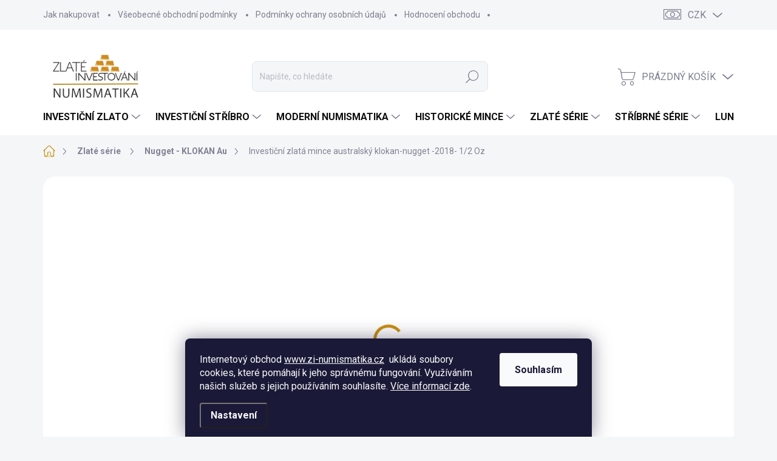

--- FILE ---
content_type: text/html; charset=utf-8
request_url: https://www.zi-numismatika.cz/investicni-zlate-mince-nugget-klokan/investicni-zlata-mince-australsky-klokan-nugget-2018-1-2-oz/
body_size: 36263
content:
<!doctype html><html lang="cs" dir="ltr" class="header-background-light external-fonts-loaded"><head><meta charset="utf-8" /><meta name="viewport" content="width=device-width,initial-scale=1" /><title>Investiční zlatá mince australský klokan-nugget -2018- 1/2 Oz jen za 60 326 Kč - ZI-NUMISMATIKA</title><link rel="preconnect" href="https://cdn.myshoptet.com" /><link rel="dns-prefetch" href="https://cdn.myshoptet.com" /><link rel="preload" href="https://cdn.myshoptet.com/prj/dist/master/cms/libs/jquery/jquery-1.11.3.min.js" as="script" /><script>
dataLayer = [];
dataLayer.push({'shoptet' : {
    "pageId": 708,
    "pageType": "productDetail",
    "currency": "CZK",
    "currencyInfo": {
        "decimalSeparator": ",",
        "exchangeRate": 1,
        "priceDecimalPlaces": 2,
        "symbol": "K\u010d",
        "symbolLeft": 0,
        "thousandSeparator": " "
    },
    "language": "cs",
    "projectId": 178473,
    "product": {
        "id": 33918,
        "guid": "5192fa87-ec03-11e8-a8f6-002590dad85e",
        "hasVariants": false,
        "codes": [
            {
                "code": "GOLD-NUGGET-1-2-OZ-2018"
            }
        ],
        "code": "GOLD-NUGGET-1-2-OZ-2018",
        "name": "Investi\u010dn\u00ed zlat\u00e1 mince australsk\u00fd klokan-nugget -2018- 1\/2 Oz",
        "appendix": "",
        "weight": 0,
        "manufacturer": "The Perth Mint Australia",
        "manufacturerGuid": "1EF53328AF2E6FD09877DA0BA3DED3EE",
        "currentCategory": "Zlat\u00e9 s\u00e9rie  | Nugget - KLOKAN Au",
        "currentCategoryGuid": "e3ddfeb0-6ccc-11e9-beb1-002590dad85e",
        "defaultCategory": "Zlat\u00e9 s\u00e9rie  | Nugget - KLOKAN Au",
        "defaultCategoryGuid": "e3ddfeb0-6ccc-11e9-beb1-002590dad85e",
        "currency": "CZK",
        "priceWithVat": 60326
    },
    "stocks": [
        {
            "id": "ext",
            "title": "Sklad",
            "isDeliveryPoint": 0,
            "visibleOnEshop": 1
        }
    ],
    "cartInfo": {
        "id": null,
        "freeShipping": false,
        "freeShippingFrom": null,
        "leftToFreeGift": {
            "formattedPrice": "0 K\u010d",
            "priceLeft": 0
        },
        "freeGift": false,
        "leftToFreeShipping": {
            "priceLeft": null,
            "dependOnRegion": null,
            "formattedPrice": null
        },
        "discountCoupon": [],
        "getNoBillingShippingPrice": {
            "withoutVat": 0,
            "vat": 0,
            "withVat": 0
        },
        "cartItems": [],
        "taxMode": "ORDINARY"
    },
    "cart": [],
    "customer": {
        "priceRatio": 1,
        "priceListId": 1,
        "groupId": null,
        "registered": false,
        "mainAccount": false
    }
}});
dataLayer.push({'cookie_consent' : {
    "marketing": "denied",
    "analytics": "denied"
}});
document.addEventListener('DOMContentLoaded', function() {
    shoptet.consent.onAccept(function(agreements) {
        if (agreements.length == 0) {
            return;
        }
        dataLayer.push({
            'cookie_consent' : {
                'marketing' : (agreements.includes(shoptet.config.cookiesConsentOptPersonalisation)
                    ? 'granted' : 'denied'),
                'analytics': (agreements.includes(shoptet.config.cookiesConsentOptAnalytics)
                    ? 'granted' : 'denied')
            },
            'event': 'cookie_consent'
        });
    });
});
</script>

<!-- Google Tag Manager -->
<script>(function(w,d,s,l,i){w[l]=w[l]||[];w[l].push({'gtm.start':
new Date().getTime(),event:'gtm.js'});var f=d.getElementsByTagName(s)[0],
j=d.createElement(s),dl=l!='dataLayer'?'&l='+l:'';j.async=true;j.src=
'https://www.googletagmanager.com/gtm.js?id='+i+dl;f.parentNode.insertBefore(j,f);
})(window,document,'script','dataLayer','GTM-54C2HN85');</script>
<!-- End Google Tag Manager -->

<meta property="og:type" content="website"><meta property="og:site_name" content="zi-numismatika.cz"><meta property="og:url" content="https://www.zi-numismatika.cz/investicni-zlate-mince-nugget-klokan/investicni-zlata-mince-australsky-klokan-nugget-2018-1-2-oz/"><meta property="og:title" content="Investiční zlatá mince australský klokan-nugget -2018- 1/2 Oz jen za 60 326 Kč - ZI-NUMISMATIKA"><meta name="author" content="ZI-NUMISMATIKA"><meta name="web_author" content="Shoptet.cz"><meta name="dcterms.rightsHolder" content="www.zi-numismatika.cz"><meta name="robots" content="index,follow"><meta property="og:image" content="https://cdn.myshoptet.com/usr/www.zi-numismatika.cz/user/shop/big/33918_5936-investicni-zlata-mince-australsky-klokan-nugget-2018-1-2-oz.jpg?5ef337f1"><meta property="og:description" content="Investiční zlatá mince australský klokan-nugget -2018- 1/2 Oz z kategorie Nugget - KLOKAN Au na ZI-NUMISMATIKA jen za 60 326 Kč. Investiční zlatá mince australský klokan-nugget -2018 1/2 Oz"><meta name="description" content="Investiční zlatá mince australský klokan-nugget -2018- 1/2 Oz z kategorie Nugget - KLOKAN Au na ZI-NUMISMATIKA jen za 60 326 Kč. Investiční zlatá mince australský klokan-nugget -2018 1/2 Oz"><meta name="google-site-verification" content="aBqsrtsSS9FBr_mlSB2exeEnhoq0Wc2dSfSCXLaRo8g"><meta property="product:price:amount" content="60326"><meta property="product:price:currency" content="CZK"><style>:root {--color-primary: #c88f0d;--color-primary-h: 42;--color-primary-s: 88%;--color-primary-l: 42%;--color-primary-hover: #c88f0d;--color-primary-hover-h: 42;--color-primary-hover-s: 88%;--color-primary-hover-l: 42%;--color-secondary: #a40000;--color-secondary-h: 0;--color-secondary-s: 100%;--color-secondary-l: 32%;--color-secondary-hover: #4f4f4f;--color-secondary-hover-h: 0;--color-secondary-hover-s: 0%;--color-secondary-hover-l: 31%;--color-tertiary: #eeeef0;--color-tertiary-h: 240;--color-tertiary-s: 6%;--color-tertiary-l: 94%;--color-tertiary-hover: #eeeef0;--color-tertiary-hover-h: 240;--color-tertiary-hover-s: 6%;--color-tertiary-hover-l: 94%;--color-header-background: #ffffff;--template-font: "sans-serif";--template-headings-font: "sans-serif";--header-background-url: url("[data-uri]");--cookies-notice-background: #1A1937;--cookies-notice-color: #F8FAFB;--cookies-notice-button-hover: #f5f5f5;--cookies-notice-link-hover: #27263f;--templates-update-management-preview-mode-content: "Náhled aktualizací šablony je aktivní pro váš prohlížeč."}</style>
    <script>var shoptet = shoptet || {};</script>
    <script src="https://cdn.myshoptet.com/prj/dist/master/shop/dist/main-3g-header.js.05f199e7fd2450312de2.js"></script>
<!-- User include --><!-- service 1000(633) html code header -->
<link rel="stylesheet" href="https://cdn.myshoptet.com/usr/apollo.jakubtursky.sk/user/documents/assets/main.css?v=1769">

<noscript>
<style>
.before-carousel:before,
.before-carousel:after,
.products-block:after,
.products-block:before,
.p-detail-inner:before,
.p-detail-inner:after{
	display: none;
}

.products-block .product, .products-block .slider-group-products,
.next-to-carousel-banners .banner-wrapper,
.before-carousel .content-wrapper-in,
.p-detail-inner .p-detail-inner-header, .p-detail-inner #product-detail-form {
  opacity: 1;
}

body.type-category .content-wrapper-in,
body.type-manufacturer-detail .content-wrapper-in,
body.type-product .content-wrapper-in {
	visibility: visible!important;
}
</style>
</noscript>

<style>
@font-face {
  font-family: 'apollo';
  font-display: swap;
  src:  url('https://cdn.myshoptet.com/usr/apollo.jakubtursky.sk/user/documents/assets/iconfonts/icomoon.eot?v=107');
  src:  url('https://cdn.myshoptet.com/usr/apollo.jakubtursky.sk/user/documents/assets/iconfonts/icomoon.eot?v=107') format('embedded-opentype'),
    url('https://cdn.myshoptet.com/usr/apollo.jakubtursky.sk/user/documents/assets/iconfonts/icomoon.ttf?v=107') format('truetype'),
    url('https://cdn.myshoptet.com/usr/apollo.jakubtursky.sk/user/documents/assets/iconfonts/icomoon.woff?v=107') format('woff'),
    url('https://cdn.myshoptet.com/usr/apollo.jakubtursky.sk/user/documents/assets/iconfonts/icomoon.svg?v=107') format('svg');
  font-weight: normal;
  font-style: normal;
  font-display: block;
}
.top-navigation-bar .top-nav-button.top-nav-button-login.primary{
	display: none;
}
.basic-description>h3:first-child{
	display: none;
}
/*.header-info-banner-addon{
	background-color: black;
}*/
</style>

<style>
.not-working {
  background-color: rgba(0,0,0, 0.9);
  color: white;
  width: 100%;
  height: 100%;
  position: fixed;
  top: 0;
  left: 0;
  z-index: 9999999;
  text-align: center;
  padding: 50px;
  line-height: 1.6;
  font-size: 16px;
}
</style>

<!-- service 1275(892) html code header -->
<link rel="stylesheet" href="https://cdn.myshoptet.com/usr/apollo.jakubtursky.sk/user/documents/assets/kategorie/main.css?v=15">
<!-- service 1540(1150) html code header -->
<link rel="stylesheet" href="https://cdn.myshoptet.com/usr/apollo.jakubtursky.sk/user/documents/assets/tlacitka/main.css?v=36">
<!-- service 1714(1298) html code header -->
<link 
rel="stylesheet" 
href="https://cdn.myshoptet.com/usr/dmartini.myshoptet.com/user/documents/upload/dmartini/blog_products/blog_products.min.css?160"
data-author="Dominik Martini" 
data-author-web="dmartini.cz">
<!-- service 1845(1410) html code header -->
<link rel="stylesheet" href="https://cdn.myshoptet.com/addons/jakubtursky/shoptet-header-info-bar-git/styles.header.min.css?f60db840acbc11eee00807551e091b8d8d11507b">
<!-- service 425(79) html code header -->
<style>
.hodnoceni:before{content: "Jak o nás mluví zákazníci";}
.hodnoceni.svk:before{content: "Ako o nás hovoria zákazníci";}
.hodnoceni.hun:before{content: "Mit mondanak rólunk a felhasználók";}
.hodnoceni.pl:before{content: "Co mówią o nas klienci";}
.hodnoceni.eng:before{content: "Customer reviews";}
.hodnoceni.de:before{content: "Was unsere Kunden über uns denken";}
.hodnoceni.ro:before{content: "Ce spun clienții despre noi";}
.hodnoceni{margin: 20px auto;}
body:not(.paxio-merkur):not(.venus):not(.jupiter) .hodnoceni .vote-wrap {border: 0 !important;width: 24.5%;flex-basis: 25%;padding: 10px 20px !important;display: inline-block;margin: 0;vertical-align: top;}
.multiple-columns-body #content .hodnoceni .vote-wrap {width: 49%;flex-basis: 50%;}
.hodnoceni .votes-wrap {display: block; border: 1px solid #f7f7f7;margin: 0;width: 100%;max-width: none;padding: 10px 0; background: #fff;}
.hodnoceni .vote-wrap:nth-child(n+5){display: none !important;}
.hodnoceni:before{display: block;font-size: 18px;padding: 10px 20px;background: #fcfcfc;}
.sidebar .hodnoceni .vote-pic, .sidebar .hodnoceni .vote-initials{display: block;}
.sidebar .hodnoceni .vote-wrap, #column-l #column-l-in .hodnoceni .vote-wrap {width: 100% !important; display: block;}
.hodnoceni > a{display: block;text-align: right;padding-top: 6px;}
.hodnoceni > a:after{content: "››";display: inline-block;margin-left: 2px;}
.sidebar .hodnoceni:before, #column-l #column-l-in .hodnoceni:before {background: none !important; padding-left: 0 !important;}
.template-10 .hodnoceni{max-width: 952px !important;}
.page-detail .hodnoceni > a{font-size: 14px;}
.page-detail .hodnoceni{margin-bottom: 30px;}
@media screen and (min-width: 992px) and (max-width: 1199px) {
.hodnoceni .vote-rating{display: block;}
.hodnoceni .vote-time{display: block;margin-top: 3px;}
.hodnoceni .vote-delimeter{display: none;}
}
@media screen and (max-width: 991px) {
body:not(.paxio-merkur):not(.venus):not(.jupiter) .hodnoceni .vote-wrap {width: 49%;flex-basis: 50%;}
.multiple-columns-body #content .hodnoceni .vote-wrap {width: 99%;flex-basis: 100%;}
}
@media screen and (max-width: 767px) {
body:not(.paxio-merkur):not(.venus):not(.jupiter) .hodnoceni .vote-wrap {width: 99%;flex-basis: 100%;}
}
.home #main-product .hodnoceni{margin: 0 0 60px 0;}
.hodnoceni .votes-wrap.admin-response{display: none !important;}
.hodnoceni .vote-pic {width: 100px;}
.hodnoceni .vote-delimeter{display: none;}
.hodnoceni .vote-rating{display: block;}
.hodnoceni .vote-time {display: block;margin-top: 5px;}
@media screen and (min-width: 768px){
.template-12 .hodnoceni{max-width: 747px; margin-left: auto; margin-right: auto;}
}
@media screen and (min-width: 992px){
.template-12 .hodnoceni{max-width: 972px;}
}
@media screen and (min-width: 1200px){
.template-12 .hodnoceni{max-width: 1418px;}
}
.template-14 .hodnoceni .vote-initials{margin: 0 auto;}
.vote-pic img::before {display: none;}
.hodnoceni + .hodnoceni {display: none;}
</style>
<!-- project html code header -->
<style>
@media (min-width: 992px) {
  .sidebar {
    width: 300px;
  }
}
  @media (min-width: 768px) {
    .is-header-fixed.is-header-hidden #header .site-name a img {
      max-height: 76px;
    }
    #header .site-name {
      display: flex;
      align-items: center;
    }

    #header .site-name a img {
      max-height: 86px;
      max-width: 300px;
    }
  }

  @media (max-width: 767px) {
    .top-navigation-bar .site-name a img {
      max-height: 40px;
    }
    body:not(.navigation-window-visible):not(.hib-hide-on-mobile).tursky-apollo.header-info-bar-addon.is-hib-mobile-fixed .top-navigation-bar {
      top: 0;
    }
    body:not(.navigation-window-visible):not(.is-hidden-search-bar):not(.hib-hide-on-mobile).tursky-apollo.header-info-bar-addon.is-hib-mobile-fixed #header {
      top: 50px;
    }
    body.tursky-apollo.is-hib-mobile-fixed.type-index:not(.hib-hide-on-mobile) .overall-wrapper, body.tursky-apollo.is-hib-mobile-fixed:not(.hib-hide-on-mobile) .overall-wrapper {
      padding-top: 110px;
    }
  }
</style>

<style>
:root {
/* Nastavenie štýlov, farieb*/
--border-radius-top-category: 10px;
--color-top-category-black: #666666;
--color-top-category-black-hover: #333333;
--color-top-category-gray: #b2b2b2;
--border-color-top-category: #e2e2e2;
--background-color-menu-style-1-top-category: #fbfbfb;
--background-color-arrow-top-category: #f1f1f1;
--background-color-arrow-top-category-hover: #e2e2e2;
--background-color-slider-style-1-top-category: #e2e2e2;
--background-color-slider-style-1-top-category-hover: var(--color-primary);
--color-slider-style-1-top-category: #666666;
--color-slider-style-1-top-category-hover: #ffffff;
}
</style>

<style data-addon="Hodnocení obchodu+" data-author="Dominik Martini">
#hodnoceniobchodu  .vote-wrap:not(.admin-response .vote-wrap),
.id--51 #content .vote-wrap:not(.admin-response .vote-wrap),
.template-14.id--51 .rate-wrapper:not(.admin-response .vote-wrap) {
background-color: #dadada !important;
border-color: #dadada !important;
border-width: 0px !important;
border-style: solid !important;
border-radius: 8px !important;
}

#hodnoceniobchodu .shop-stat-all a {
background-color: #c88f0d !important;
color: #ffffff !important;
border-color: #c88f0d !important;
border-radius: 8px !important;
}

#hodnoceniobchodu .shop-stat-all a:hover {
background-color: #4f4f4f !important;
color: #ffffff !important;
border-color: #4f4f4f !important;
}
</style>
<!-- /User include --><link rel="shortcut icon" href="/favicon.ico" type="image/x-icon" /><link rel="canonical" href="https://www.zi-numismatika.cz/investicni-zlate-mince-nugget-klokan/investicni-zlata-mince-australsky-klokan-nugget-2018-1-2-oz/" />    <script>
        var _hwq = _hwq || [];
        _hwq.push(['setKey', '5DDDBCA475372FE9B7DEBC37EAA8B451']);
        _hwq.push(['setTopPos', '300']);
        _hwq.push(['showWidget', '21']);
        (function() {
            var ho = document.createElement('script');
            ho.src = 'https://cz.im9.cz/direct/i/gjs.php?n=wdgt&sak=5DDDBCA475372FE9B7DEBC37EAA8B451';
            var s = document.getElementsByTagName('script')[0]; s.parentNode.insertBefore(ho, s);
        })();
    </script>
<script>!function(){var t={9196:function(){!function(){var t=/\[object (Boolean|Number|String|Function|Array|Date|RegExp)\]/;function r(r){return null==r?String(r):(r=t.exec(Object.prototype.toString.call(Object(r))))?r[1].toLowerCase():"object"}function n(t,r){return Object.prototype.hasOwnProperty.call(Object(t),r)}function e(t){if(!t||"object"!=r(t)||t.nodeType||t==t.window)return!1;try{if(t.constructor&&!n(t,"constructor")&&!n(t.constructor.prototype,"isPrototypeOf"))return!1}catch(t){return!1}for(var e in t);return void 0===e||n(t,e)}function o(t,r,n){this.b=t,this.f=r||function(){},this.d=!1,this.a={},this.c=[],this.e=function(t){return{set:function(r,n){u(c(r,n),t.a)},get:function(r){return t.get(r)}}}(this),i(this,t,!n);var e=t.push,o=this;t.push=function(){var r=[].slice.call(arguments,0),n=e.apply(t,r);return i(o,r),n}}function i(t,n,o){for(t.c.push.apply(t.c,n);!1===t.d&&0<t.c.length;){if("array"==r(n=t.c.shift()))t:{var i=n,a=t.a;if("string"==r(i[0])){for(var f=i[0].split("."),s=f.pop(),p=(i=i.slice(1),0);p<f.length;p++){if(void 0===a[f[p]])break t;a=a[f[p]]}try{a[s].apply(a,i)}catch(t){}}}else if("function"==typeof n)try{n.call(t.e)}catch(t){}else{if(!e(n))continue;for(var l in n)u(c(l,n[l]),t.a)}o||(t.d=!0,t.f(t.a,n),t.d=!1)}}function c(t,r){for(var n={},e=n,o=t.split("."),i=0;i<o.length-1;i++)e=e[o[i]]={};return e[o[o.length-1]]=r,n}function u(t,o){for(var i in t)if(n(t,i)){var c=t[i];"array"==r(c)?("array"==r(o[i])||(o[i]=[]),u(c,o[i])):e(c)?(e(o[i])||(o[i]={}),u(c,o[i])):o[i]=c}}window.DataLayerHelper=o,o.prototype.get=function(t){var r=this.a;t=t.split(".");for(var n=0;n<t.length;n++){if(void 0===r[t[n]])return;r=r[t[n]]}return r},o.prototype.flatten=function(){this.b.splice(0,this.b.length),this.b[0]={},u(this.a,this.b[0])}}()}},r={};function n(e){var o=r[e];if(void 0!==o)return o.exports;var i=r[e]={exports:{}};return t[e](i,i.exports,n),i.exports}n.n=function(t){var r=t&&t.__esModule?function(){return t.default}:function(){return t};return n.d(r,{a:r}),r},n.d=function(t,r){for(var e in r)n.o(r,e)&&!n.o(t,e)&&Object.defineProperty(t,e,{enumerable:!0,get:r[e]})},n.o=function(t,r){return Object.prototype.hasOwnProperty.call(t,r)},function(){"use strict";n(9196)}()}();</script><style>/* custom background */@media (min-width: 992px) {body {background-position: top center;background-repeat: no-repeat;background-attachment: fixed;}}</style>    <!-- Global site tag (gtag.js) - Google Analytics -->
    <script async src="https://www.googletagmanager.com/gtag/js?id=16665600554"></script>
    <script>
        
        window.dataLayer = window.dataLayer || [];
        function gtag(){dataLayer.push(arguments);}
        

                    console.debug('default consent data');

            gtag('consent', 'default', {"ad_storage":"denied","analytics_storage":"denied","ad_user_data":"denied","ad_personalization":"denied","wait_for_update":500});
            dataLayer.push({
                'event': 'default_consent'
            });
        
        gtag('js', new Date());

        
                gtag('config', 'G-LFQJQ8NY9W', {"groups":"GA4","send_page_view":false,"content_group":"productDetail","currency":"CZK","page_language":"cs"});
        
                gtag('config', 'AW-802573970', {"allow_enhanced_conversions":true});
        
                gtag('config', 'AW-16665600554', {"allow_enhanced_conversions":true});
        
        
        
        
                    gtag('event', 'page_view', {"send_to":"GA4","page_language":"cs","content_group":"productDetail","currency":"CZK"});
        
                gtag('set', 'currency', 'CZK');

        gtag('event', 'view_item', {
            "send_to": "UA",
            "items": [
                {
                    "id": "GOLD-NUGGET-1-2-OZ-2018",
                    "name": "Investi\u010dn\u00ed zlat\u00e1 mince australsk\u00fd klokan-nugget -2018- 1\/2 Oz",
                    "category": "Zlat\u00e9 s\u00e9rie  \/ Nugget - KLOKAN Au",
                                        "brand": "The Perth Mint Australia",
                                                            "price": 60326
                }
            ]
        });
        
        
        
        
        
                    gtag('event', 'view_item', {"send_to":"GA4","page_language":"cs","content_group":"productDetail","value":60326,"currency":"CZK","items":[{"item_id":"GOLD-NUGGET-1-2-OZ-2018","item_name":"Investi\u010dn\u00ed zlat\u00e1 mince australsk\u00fd klokan-nugget -2018- 1\/2 Oz","item_brand":"The Perth Mint Australia","item_category":"Zlat\u00e9 s\u00e9rie ","item_category2":"Nugget - KLOKAN Au","price":60326,"quantity":1,"index":0}]});
        
        
        
        
        
        
        
        document.addEventListener('DOMContentLoaded', function() {
            if (typeof shoptet.tracking !== 'undefined') {
                for (var id in shoptet.tracking.bannersList) {
                    gtag('event', 'view_promotion', {
                        "send_to": "UA",
                        "promotions": [
                            {
                                "id": shoptet.tracking.bannersList[id].id,
                                "name": shoptet.tracking.bannersList[id].name,
                                "position": shoptet.tracking.bannersList[id].position
                            }
                        ]
                    });
                }
            }

            shoptet.consent.onAccept(function(agreements) {
                if (agreements.length !== 0) {
                    console.debug('gtag consent accept');
                    var gtagConsentPayload =  {
                        'ad_storage': agreements.includes(shoptet.config.cookiesConsentOptPersonalisation)
                            ? 'granted' : 'denied',
                        'analytics_storage': agreements.includes(shoptet.config.cookiesConsentOptAnalytics)
                            ? 'granted' : 'denied',
                                                                                                'ad_user_data': agreements.includes(shoptet.config.cookiesConsentOptPersonalisation)
                            ? 'granted' : 'denied',
                        'ad_personalization': agreements.includes(shoptet.config.cookiesConsentOptPersonalisation)
                            ? 'granted' : 'denied',
                        };
                    console.debug('update consent data', gtagConsentPayload);
                    gtag('consent', 'update', gtagConsentPayload);
                    dataLayer.push(
                        { 'event': 'update_consent' }
                    );
                }
            });
        });
    </script>
<script>
    (function(t, r, a, c, k, i, n, g) { t['ROIDataObject'] = k;
    t[k]=t[k]||function(){ (t[k].q=t[k].q||[]).push(arguments) },t[k].c=i;n=r.createElement(a),
    g=r.getElementsByTagName(a)[0];n.async=1;n.src=c;g.parentNode.insertBefore(n,g)
    })(window, document, 'script', '//www.heureka.cz/ocm/sdk.js?source=shoptet&version=2&page=product_detail', 'heureka', 'cz');

    heureka('set_user_consent', 0);
</script>
</head><body class="desktop id-708 in-investicni-zlate-mince-nugget-klokan template-11 type-product type-detail one-column-body columns-3 blank-mode blank-mode-css ums_forms_redesign--off ums_a11y_category_page--on ums_discussion_rating_forms--off ums_flags_display_unification--on ums_a11y_login--on mobile-header-version-0">
        <div id="fb-root"></div>
        <script>
            window.fbAsyncInit = function() {
                FB.init({
//                    appId            : 'your-app-id',
                    autoLogAppEvents : true,
                    xfbml            : true,
                    version          : 'v19.0'
                });
            };
        </script>
        <script async defer crossorigin="anonymous" src="https://connect.facebook.net/cs_CZ/sdk.js"></script>
<!-- Google Tag Manager (noscript) -->
<noscript><iframe src="https://www.googletagmanager.com/ns.html?id=GTM-54C2HN85"
height="0" width="0" style="display:none;visibility:hidden"></iframe></noscript>
<!-- End Google Tag Manager (noscript) -->

    <div class="siteCookies siteCookies--bottom siteCookies--dark js-siteCookies" role="dialog" data-testid="cookiesPopup" data-nosnippet>
        <div class="siteCookies__form">
            <div class="siteCookies__content">
                <div class="siteCookies__text">
                    Internetový obchod <a href="http://www.zi-numismatika.cz" target="_blank" rel="noopener noreferrer">www.zi-numismatika.cz</a>  ukládá soubory cookies, které pomáhají k jeho správnému fungování. Využíváním našich služeb s jejich používáním souhlasíte. <a href="https://www.zi-numismatika.cz/admin/zabezpeceni-obchodu/soubory-cookie" target="_blank" rel="noopener noreferrer">Více informací zde</a>.
                </div>
                <p class="siteCookies__links">
                    <button class="siteCookies__link js-cookies-settings" aria-label="Nastavení cookies" data-testid="cookiesSettings">Nastavení</button>
                </p>
            </div>
            <div class="siteCookies__buttonWrap">
                                <button class="siteCookies__button js-cookiesConsentSubmit" value="all" aria-label="Přijmout cookies" data-testid="buttonCookiesAccept">Souhlasím</button>
            </div>
        </div>
        <script>
            document.addEventListener("DOMContentLoaded", () => {
                const siteCookies = document.querySelector('.js-siteCookies');
                document.addEventListener("scroll", shoptet.common.throttle(() => {
                    const st = document.documentElement.scrollTop;
                    if (st > 1) {
                        siteCookies.classList.add('siteCookies--scrolled');
                    } else {
                        siteCookies.classList.remove('siteCookies--scrolled');
                    }
                }, 100));
            });
        </script>
    </div>
<a href="#content" class="skip-link sr-only">Přejít na obsah</a><div class="overall-wrapper"><div class="user-action"><div class="container">
    <div class="user-action-in">
                    <div id="login" class="user-action-login popup-widget login-widget" role="dialog" aria-labelledby="loginHeading">
        <div class="popup-widget-inner">
                            <h2 id="loginHeading">Přihlášení k vašemu účtu</h2><div id="customerLogin"><form action="/action/Customer/Login/" method="post" id="formLoginIncluded" class="csrf-enabled formLogin" data-testid="formLogin"><input type="hidden" name="referer" value="" /><div class="form-group"><div class="input-wrapper email js-validated-element-wrapper no-label"><input type="email" name="email" class="form-control" autofocus placeholder="E-mailová adresa (např. jan@novak.cz)" data-testid="inputEmail" autocomplete="email" required /></div></div><div class="form-group"><div class="input-wrapper password js-validated-element-wrapper no-label"><input type="password" name="password" class="form-control" placeholder="Heslo" data-testid="inputPassword" autocomplete="current-password" required /><span class="no-display">Nemůžete vyplnit toto pole</span><input type="text" name="surname" value="" class="no-display" /></div></div><div class="form-group"><div class="login-wrapper"><button type="submit" class="btn btn-secondary btn-text btn-login" data-testid="buttonSubmit">Přihlásit se</button><div class="password-helper"><a href="/registrace/" data-testid="signup" rel="nofollow">Nová registrace</a><a href="/klient/zapomenute-heslo/" rel="nofollow">Zapomenuté heslo</a></div></div></div><div class="social-login-buttons"><div class="social-login-buttons-divider"><span>nebo</span></div><div class="form-group"><a href="/action/Social/login/?provider=Facebook" class="login-btn facebook" rel="nofollow"><span class="login-facebook-icon"></span><strong>Přihlásit se přes Facebook</strong></a></div><div class="form-group"><a href="/action/Social/login/?provider=Seznam" class="login-btn seznam" rel="nofollow"><span class="login-seznam-icon"></span><strong>Přihlásit se přes Seznam</strong></a></div></div></form>
</div>                    </div>
    </div>

                            <div id="cart-widget" class="user-action-cart popup-widget cart-widget loader-wrapper" data-testid="popupCartWidget" role="dialog" aria-hidden="true">
    <div class="popup-widget-inner cart-widget-inner place-cart-here">
        <div class="loader-overlay">
            <div class="loader"></div>
        </div>
    </div>

    <div class="cart-widget-button">
        <a href="/kosik/" class="btn btn-conversion" id="continue-order-button" rel="nofollow" data-testid="buttonNextStep">Pokračovat do košíku</a>
    </div>
</div>
            </div>
</div>
</div><div class="top-navigation-bar" data-testid="topNavigationBar">

    <div class="container">

        <div class="top-navigation-contacts">
            <strong>Zákaznická podpora:</strong><a href="tel:739305813" class="project-phone" aria-label="Zavolat na 739305813" data-testid="contactboxPhone"><span>739 305 813</span></a><a href="mailto:obchod@zi-numismatika.cz" class="project-email" data-testid="contactboxEmail"><span>obchod@zi-numismatika.cz</span></a>        </div>

                            <div class="top-navigation-menu">
                <div class="top-navigation-menu-trigger"></div>
                <ul class="top-navigation-bar-menu">
                                            <li class="top-navigation-menu-item-27">
                            <a href="/jak-nakupovat/">Jak nakupovat</a>
                        </li>
                                            <li class="top-navigation-menu-item-39">
                            <a href="/obchodni-podminky/">Všeobecné obchodní podmínky</a>
                        </li>
                                            <li class="top-navigation-menu-item-1330">
                            <a href="/podminky-ochrany-osobnich-udaju/" target="blank">Podmínky ochrany osobních údajů</a>
                        </li>
                                            <li class="top-navigation-menu-item--51">
                            <a href="/hodnoceni-obchodu/">Hodnocení obchodu</a>
                        </li>
                                    </ul>
                <ul class="top-navigation-bar-menu-helper"></ul>
            </div>
        
        <div class="top-navigation-tools top-navigation-tools--language">
            <div class="responsive-tools">
                <a href="#" class="toggle-window" data-target="search" aria-label="Hledat" data-testid="linkSearchIcon"></a>
                                                            <a href="#" class="toggle-window" data-target="login"></a>
                                                    <a href="#" class="toggle-window" data-target="navigation" aria-label="Menu" data-testid="hamburgerMenu"></a>
            </div>
                <div class="dropdown">
        <span>Ceny v:</span>
        <button id="topNavigationDropdown" type="button" data-toggle="dropdown" aria-haspopup="true" aria-expanded="false">
            CZK
            <span class="caret"></span>
        </button>
        <ul class="dropdown-menu" aria-labelledby="topNavigationDropdown"><li><a href="/action/Currency/changeCurrency/?currencyCode=CZK" rel="nofollow">CZK</a></li><li><a href="/action/Currency/changeCurrency/?currencyCode=EUR" rel="nofollow">EUR</a></li><li><a href="/action/Currency/changeCurrency/?currencyCode=GBP" rel="nofollow">GBP</a></li></ul>
    </div>
            <button class="top-nav-button top-nav-button-login toggle-window" type="button" data-target="login" aria-haspopup="dialog" aria-controls="login" aria-expanded="false" data-testid="signin"><span>Přihlášení</span></button>        </div>

    </div>

</div>
<header id="header"><div class="container navigation-wrapper">
    <div class="header-top">
        <div class="site-name-wrapper">
            <div class="site-name"><a href="/" data-testid="linkWebsiteLogo"><img src="https://cdn.myshoptet.com/usr/www.zi-numismatika.cz/user/logos/zi-numismatika_logo_200x100_bez_pozadi.png" alt="ZI-NUMISMATIKA" fetchpriority="low" /></a></div>        </div>
        <div class="search" itemscope itemtype="https://schema.org/WebSite">
            <meta itemprop="headline" content="Nugget - KLOKAN Au"/><meta itemprop="url" content="https://www.zi-numismatika.cz"/><meta itemprop="text" content="Investiční zlatá mince australský klokan-nugget -2018- 1/2 Oz z kategorie Nugget - KLOKAN Au na ZI-NUMISMATIKA jen za 60 326 Kč. Investiční zlatá mince australský klokan-nugget -2018 1/2 Oz"/>            <form action="/action/ProductSearch/prepareString/" method="post"
    id="formSearchForm" class="search-form compact-form js-search-main"
    itemprop="potentialAction" itemscope itemtype="https://schema.org/SearchAction" data-testid="searchForm">
    <fieldset>
        <meta itemprop="target"
            content="https://www.zi-numismatika.cz/vyhledavani/?string={string}"/>
        <input type="hidden" name="language" value="cs"/>
        
            
<input
    type="search"
    name="string"
        class="query-input form-control search-input js-search-input"
    placeholder="Napište, co hledáte"
    autocomplete="off"
    required
    itemprop="query-input"
    aria-label="Vyhledávání"
    data-testid="searchInput"
>
            <button type="submit" class="btn btn-default" data-testid="searchBtn">Hledat</button>
        
    </fieldset>
</form>
        </div>
        <div class="navigation-buttons">
                
    <a href="/kosik/" class="btn btn-icon toggle-window cart-count" data-target="cart" data-hover="true" data-redirect="true" data-testid="headerCart" rel="nofollow" aria-haspopup="dialog" aria-expanded="false" aria-controls="cart-widget">
        
                <span class="sr-only">Nákupní košík</span>
        
            <span class="cart-price visible-lg-inline-block" data-testid="headerCartPrice">
                                    Prázdný košík                            </span>
        
    
            </a>
        </div>
    </div>
    <nav id="navigation" aria-label="Hlavní menu" data-collapsible="true"><div class="navigation-in menu"><ul class="menu-level-1" role="menubar" data-testid="headerMenuItems"><li class="menu-item-930 ext" role="none"><a href="/investicni-zlato/" data-testid="headerMenuItem" role="menuitem" aria-haspopup="true" aria-expanded="false"><b>Investiční zlato</b><span class="submenu-arrow"></span></a><ul class="menu-level-2" aria-label="Investiční zlato" tabindex="-1" role="menu"><li class="menu-item-936 has-third-level" role="none"><a href="/investicni-zlate-mince/" class="menu-image" data-testid="headerMenuItem" tabindex="-1" aria-hidden="true"><img src="data:image/svg+xml,%3Csvg%20width%3D%22140%22%20height%3D%22100%22%20xmlns%3D%22http%3A%2F%2Fwww.w3.org%2F2000%2Fsvg%22%3E%3C%2Fsvg%3E" alt="" aria-hidden="true" width="140" height="100"  data-src="https://cdn.myshoptet.com/usr/www.zi-numismatika.cz/user/categories/thumb/lunar_year_of_the_rat_2020_united_kingdom_one_ounce_gold_proof_coin_reverse_-_ukr20gp---copy-1.jpg" fetchpriority="low" /></a><div><a href="/investicni-zlate-mince/" data-testid="headerMenuItem" role="menuitem"><span>Investiční zlaté mince</span></a>
                                                    <ul class="menu-level-3" role="menu">
                                                                    <li class="menu-item-849" role="none">
                                        <a href="/investicni-zlate-mince-1-20-oz/" data-testid="headerMenuItem" role="menuitem">
                                            1/20 Oz</a>,                                    </li>
                                                                    <li class="menu-item-699" role="none">
                                        <a href="/investicni-zlate-mince-1-10-oz/" data-testid="headerMenuItem" role="menuitem">
                                            1/10 Oz</a>,                                    </li>
                                                                    <li class="menu-item-702" role="none">
                                        <a href="/investicni-zlate-mince-1-4-oz/" data-testid="headerMenuItem" role="menuitem">
                                            1/4 Oz</a>,                                    </li>
                                                                    <li class="menu-item-687" role="none">
                                        <a href="/investicni-zlate-mince-1-2-oz/" data-testid="headerMenuItem" role="menuitem">
                                            1/2 Oz</a>,                                    </li>
                                                                    <li class="menu-item-705" role="none">
                                        <a href="/investicni-zlate-mince-1-oz/" data-testid="headerMenuItem" role="menuitem">
                                            1 Oz</a>,                                    </li>
                                                                    <li class="menu-item-1785" role="none">
                                        <a href="/investicni-zlate-mince-2-oz/" data-testid="headerMenuItem" role="menuitem">
                                            2 Oz</a>,                                    </li>
                                                                    <li class="menu-item-1731" role="none">
                                        <a href="/1-kg/" data-testid="headerMenuItem" role="menuitem">
                                            1000 g</a>                                    </li>
                                                            </ul>
                        </div></li><li class="menu-item-939 has-third-level" role="none"><a href="/investicni-zlate-cihly-slitky/" class="menu-image" data-testid="headerMenuItem" tabindex="-1" aria-hidden="true"><img src="data:image/svg+xml,%3Csvg%20width%3D%22140%22%20height%3D%22100%22%20xmlns%3D%22http%3A%2F%2Fwww.w3.org%2F2000%2Fsvg%22%3E%3C%2Fsvg%3E" alt="" aria-hidden="true" width="140" height="100"  data-src="https://cdn.myshoptet.com/usr/www.zi-numismatika.cz/user/categories/thumb/argor_250g_au-1.jpg" fetchpriority="low" /></a><div><a href="/investicni-zlate-cihly-slitky/" data-testid="headerMenuItem" role="menuitem"><span>Investiční zlaté cihly, slitky</span></a>
                                                    <ul class="menu-level-3" role="menu">
                                                                    <li class="menu-item-684" role="none">
                                        <a href="/investicni-zlate-cihly-1-2-oz/" data-testid="headerMenuItem" role="menuitem">
                                            1/2 Oz</a>,                                    </li>
                                                                    <li class="menu-item-720" role="none">
                                        <a href="/investicni-zlate-cihly-1-oz/" data-testid="headerMenuItem" role="menuitem">
                                            1 Oz</a>,                                    </li>
                                                                    <li class="menu-item-723" role="none">
                                        <a href="/investicni-zlate-cihly-1g-10g/" data-testid="headerMenuItem" role="menuitem">
                                            1g - 10g</a>,                                    </li>
                                                                    <li class="menu-item-696" role="none">
                                        <a href="/investicni-zlate-cihly-20-50g/" data-testid="headerMenuItem" role="menuitem">
                                            20g - 50g</a>,                                    </li>
                                                                    <li class="menu-item-726" role="none">
                                        <a href="/investicni-zlate-cihly-100g-1000g/" data-testid="headerMenuItem" role="menuitem">
                                            100g - 1000g</a>,                                    </li>
                                                                    <li class="menu-item-1728" role="none">
                                        <a href="/investicni-zlate-cihly-2-10-oz/" data-testid="headerMenuItem" role="menuitem">
                                            2 -10 Oz</a>                                    </li>
                                                            </ul>
                        </div></li></ul></li>
<li class="menu-item-942 ext" role="none"><a href="/investicni-stribro/" data-testid="headerMenuItem" role="menuitem" aria-haspopup="true" aria-expanded="false"><b>Investiční stříbro</b><span class="submenu-arrow"></span></a><ul class="menu-level-2" aria-label="Investiční stříbro" tabindex="-1" role="menu"><li class="menu-item-1002 has-third-level" role="none"><a href="/investicni-stribrne-mince/" class="menu-image" data-testid="headerMenuItem" tabindex="-1" aria-hidden="true"><img src="data:image/svg+xml,%3Csvg%20width%3D%22140%22%20height%3D%22100%22%20xmlns%3D%22http%3A%2F%2Fwww.w3.org%2F2000%2Fsvg%22%3E%3C%2Fsvg%3E" alt="" aria-hidden="true" width="140" height="100"  data-src="https://cdn.myshoptet.com/usr/www.zi-numismatika.cz/user/categories/thumb/karnak-egyptian-temple-jasper-1-kg-kilo-silver-coin2-1.jpg" fetchpriority="low" /></a><div><a href="/investicni-stribrne-mince/" data-testid="headerMenuItem" role="menuitem"><span>Investiční stříbrné mince</span></a>
                                                    <ul class="menu-level-3" role="menu">
                                                                    <li class="menu-item-771" role="none">
                                        <a href="/investicni-stribrne-mince-1-2-oz/" data-testid="headerMenuItem" role="menuitem">
                                            1/2 Oz</a>,                                    </li>
                                                                    <li class="menu-item-693" role="none">
                                        <a href="/investicni-stribrne-mince-1-oz/" data-testid="headerMenuItem" role="menuitem">
                                            1 Oz</a>,                                    </li>
                                                                    <li class="menu-item-780" role="none">
                                        <a href="/investicni-stribrne-mince-2-oz/" data-testid="headerMenuItem" role="menuitem">
                                            2 Oz</a>,                                    </li>
                                                                    <li class="menu-item-837" role="none">
                                        <a href="/investicni-stribrne-mince-5-oz/" data-testid="headerMenuItem" role="menuitem">
                                            5 Oz</a>,                                    </li>
                                                                    <li class="menu-item-789" role="none">
                                        <a href="/investicni-stribrne-mince-10-oz/" data-testid="headerMenuItem" role="menuitem">
                                            10 Oz</a>,                                    </li>
                                                                    <li class="menu-item-816" role="none">
                                        <a href="/investicni-stribrne-mince-1-kg/" data-testid="headerMenuItem" role="menuitem">
                                            1 kg</a>                                    </li>
                                                            </ul>
                        </div></li><li class="menu-item-1005 has-third-level" role="none"><a href="/investicni-stribrne-cihly-slitky/" class="menu-image" data-testid="headerMenuItem" tabindex="-1" aria-hidden="true"><img src="data:image/svg+xml,%3Csvg%20width%3D%22140%22%20height%3D%22100%22%20xmlns%3D%22http%3A%2F%2Fwww.w3.org%2F2000%2Fsvg%22%3E%3C%2Fsvg%3E" alt="" aria-hidden="true" width="140" height="100"  data-src="https://cdn.myshoptet.com/usr/www.zi-numismatika.cz/user/categories/thumb/mys_2020_100g_ag-2.png" fetchpriority="low" /></a><div><a href="/investicni-stribrne-cihly-slitky/" data-testid="headerMenuItem" role="menuitem"><span>Investiční stříbrné cihly</span></a>
                                                    <ul class="menu-level-3" role="menu">
                                                                    <li class="menu-item-690" role="none">
                                        <a href="/investicni-stribrne-cihly-1-oz/" data-testid="headerMenuItem" role="menuitem">
                                            1 Oz</a>,                                    </li>
                                                                    <li class="menu-item-744" role="none">
                                        <a href="/investicni-stribrne-cihly-5g-500g/" data-testid="headerMenuItem" role="menuitem">
                                            5g - 500g</a>,                                    </li>
                                                                    <li class="menu-item-747" role="none">
                                        <a href="/investicni-stribrne-cihly-1000g-5000g/" data-testid="headerMenuItem" role="menuitem">
                                            1000g - 5000g</a>                                    </li>
                                                            </ul>
                        </div></li></ul></li>
<li class="menu-item-993 ext" role="none"><a href="/moderni-numismatika/" data-testid="headerMenuItem" role="menuitem" aria-haspopup="true" aria-expanded="false"><b>Moderní numismatika</b><span class="submenu-arrow"></span></a><ul class="menu-level-2" aria-label="Moderní numismatika" tabindex="-1" role="menu"><li class="menu-item-855" role="none"><a href="/moderni-numismatika-zlate-mince/" class="menu-image" data-testid="headerMenuItem" tabindex="-1" aria-hidden="true"><img src="data:image/svg+xml,%3Csvg%20width%3D%22140%22%20height%3D%22100%22%20xmlns%3D%22http%3A%2F%2Fwww.w3.org%2F2000%2Fsvg%22%3E%3C%2Fsvg%3E" alt="" aria-hidden="true" width="140" height="100"  data-src="https://cdn.myshoptet.com/usr/www.zi-numismatika.cz/user/categories/thumb/151025_slab.jpg" fetchpriority="low" /></a><div><a href="/moderni-numismatika-zlate-mince/" data-testid="headerMenuItem" role="menuitem"><span>Zlaté moderní mince</span></a>
                        </div></li><li class="menu-item-834" role="none"><a href="/moderni-numismatika-stribrne-mince/" class="menu-image" data-testid="headerMenuItem" tabindex="-1" aria-hidden="true"><img src="data:image/svg+xml,%3Csvg%20width%3D%22140%22%20height%3D%22100%22%20xmlns%3D%22http%3A%2F%2Fwww.w3.org%2F2000%2Fsvg%22%3E%3C%2Fsvg%3E" alt="" aria-hidden="true" width="140" height="100"  data-src="https://cdn.myshoptet.com/usr/www.zi-numismatika.cz/user/categories/thumb/5_oz-1.jpg" fetchpriority="low" /></a><div><a href="/moderni-numismatika-stribrne-mince/" data-testid="headerMenuItem" role="menuitem"><span>Stříbrné moderní mince</span></a>
                        </div></li></ul></li>
<li class="menu-item-2723 ext" role="none"><a href="/historicke-mince/" data-testid="headerMenuItem" role="menuitem" aria-haspopup="true" aria-expanded="false"><b>Historické mince</b><span class="submenu-arrow"></span></a><ul class="menu-level-2" aria-label="Historické mince" tabindex="-1" role="menu"><li class="menu-item-975 has-third-level" role="none"><a href="/zlate-historicke-mince/" class="menu-image" data-testid="headerMenuItem" tabindex="-1" aria-hidden="true"><img src="data:image/svg+xml,%3Csvg%20width%3D%22140%22%20height%3D%22100%22%20xmlns%3D%22http%3A%2F%2Fwww.w3.org%2F2000%2Fsvg%22%3E%3C%2Fsvg%3E" alt="" aria-hidden="true" width="140" height="100"  data-src="https://cdn.myshoptet.com/usr/www.zi-numismatika.cz/user/categories/thumb/dukat_franc_josef_1951_au.jpg" fetchpriority="low" /></a><div><a href="/zlate-historicke-mince/" data-testid="headerMenuItem" role="menuitem"><span>Zlaté historické mince</span></a>
                                                    <ul class="menu-level-3" role="menu">
                                                                    <li class="menu-item-873" role="none">
                                        <a href="/rakousko-uhersko-au/" data-testid="headerMenuItem" role="menuitem">
                                            Rakousko Uhersko</a>,                                    </li>
                                                                    <li class="menu-item-1312" role="none">
                                        <a href="/zlate-narodni-mince/" data-testid="headerMenuItem" role="menuitem">
                                            Zlaté národní mince</a>                                    </li>
                                                            </ul>
                        </div></li><li class="menu-item-1318 has-third-level" role="none"><a href="/stribrne-historicke-mince/" class="menu-image" data-testid="headerMenuItem" tabindex="-1" aria-hidden="true"><img src="data:image/svg+xml,%3Csvg%20width%3D%22140%22%20height%3D%22100%22%20xmlns%3D%22http%3A%2F%2Fwww.w3.org%2F2000%2Fsvg%22%3E%3C%2Fsvg%3E" alt="" aria-hidden="true" width="140" height="100"  data-src="https://cdn.myshoptet.com/usr/www.zi-numismatika.cz/user/categories/thumb/hubert_i_1890_ag.jpg" fetchpriority="low" /></a><div><a href="/stribrne-historicke-mince/" data-testid="headerMenuItem" role="menuitem"><span>Stříbrné historické mince</span></a>
                                                    <ul class="menu-level-3" role="menu">
                                                                    <li class="menu-item-921" role="none">
                                        <a href="/stribrne-historicke-mince-tolary/" data-testid="headerMenuItem" role="menuitem">
                                            Tolary</a>,                                    </li>
                                                                    <li class="menu-item-1321" role="none">
                                        <a href="/stribrne-historicke-mince-rakousko-uhersko/" data-testid="headerMenuItem" role="menuitem">
                                            Rakousko Uhersko Ag</a>,                                    </li>
                                                                    <li class="menu-item-1324" role="none">
                                        <a href="/stribrne-narodni-mince/" data-testid="headerMenuItem" role="menuitem">
                                            Stříbrné národní mince</a>                                    </li>
                                                            </ul>
                        </div></li></ul></li>
<li class="menu-item-1381 ext" role="none"><a href="/investicni-zlate-serie/" data-testid="headerMenuItem" role="menuitem" aria-haspopup="true" aria-expanded="false"><b>Zlaté série </b><span class="submenu-arrow"></span></a><ul class="menu-level-2" aria-label="Zlaté série " tabindex="-1" role="menu"><li class="menu-item-858" role="none"><a href="/britannia-au/" class="menu-image" data-testid="headerMenuItem" tabindex="-1" aria-hidden="true"><img src="data:image/svg+xml,%3Csvg%20width%3D%22140%22%20height%3D%22100%22%20xmlns%3D%22http%3A%2F%2Fwww.w3.org%2F2000%2Fsvg%22%3E%3C%2Fsvg%3E" alt="" aria-hidden="true" width="140" height="100"  data-src="https://cdn.myshoptet.com/usr/www.zi-numismatika.cz/user/categories/thumb/screenshot_2024-10-04_at_17-50-31_zlat___mince_britannia_a_liberty_-proof_-2024_1_4_oz_jen_za_29_990_k___-_zi-numismatika.png" fetchpriority="low" /></a><div><a href="/britannia-au/" data-testid="headerMenuItem" role="menuitem"><span>BRITANNIA Au</span></a>
                        </div></li><li class="menu-item-711" role="none"><a href="/investicni-zlate-mince-cinska-panda/" class="menu-image" data-testid="headerMenuItem" tabindex="-1" aria-hidden="true"><img src="data:image/svg+xml,%3Csvg%20width%3D%22140%22%20height%3D%22100%22%20xmlns%3D%22http%3A%2F%2Fwww.w3.org%2F2000%2Fsvg%22%3E%3C%2Fsvg%3E" alt="" aria-hidden="true" width="140" height="100"  data-src="https://cdn.myshoptet.com/usr/www.zi-numismatika.cz/user/categories/thumb/screenshot_2024-10-04_at_17-51-05_investi__n___zlat___mince_____nsk___panda_2024-_15g_jen_za_34_845_k___-_zi-numismatika.png" fetchpriority="low" /></a><div><a href="/investicni-zlate-mince-cinska-panda/" data-testid="headerMenuItem" role="menuitem"><span>ČÍNSKÁ PANDA Au</span></a>
                        </div></li><li class="menu-item-708 active" role="none"><a href="/investicni-zlate-mince-nugget-klokan/" class="menu-image" data-testid="headerMenuItem" tabindex="-1" aria-hidden="true"><img src="data:image/svg+xml,%3Csvg%20width%3D%22140%22%20height%3D%22100%22%20xmlns%3D%22http%3A%2F%2Fwww.w3.org%2F2000%2Fsvg%22%3E%3C%2Fsvg%3E" alt="" aria-hidden="true" width="140" height="100"  data-src="https://cdn.myshoptet.com/usr/www.zi-numismatika.cz/user/categories/thumb/screenshot_2024-10-04_at_17-52-12_investi__n___zlat___mince_australsk___klokan-nugget_-2020_1_oz_jen_za_70_164_k___-_zi-numismatika.png" fetchpriority="low" /></a><div><a href="/investicni-zlate-mince-nugget-klokan/" data-testid="headerMenuItem" role="menuitem"><span>Nugget - KLOKAN Au</span></a>
                        </div></li><li class="menu-item-1294" role="none"><a href="/investicni-zlate-mince-wild-life-serie/" class="menu-image" data-testid="headerMenuItem" tabindex="-1" aria-hidden="true"><img src="data:image/svg+xml,%3Csvg%20width%3D%22140%22%20height%3D%22100%22%20xmlns%3D%22http%3A%2F%2Fwww.w3.org%2F2000%2Fsvg%22%3E%3C%2Fsvg%3E" alt="" aria-hidden="true" width="140" height="100"  data-src="https://cdn.myshoptet.com/usr/www.zi-numismatika.cz/user/categories/thumb/screenshot_2024-10-04_at_17-53-12_investi__n___zlat___mince_som__lsk___slon_2025-african_wildlife_1_oz_jen_za_67_010_k___-_zi-numismatika.png" fetchpriority="low" /></a><div><a href="/investicni-zlate-mince-wild-life-serie/" data-testid="headerMenuItem" role="menuitem"><span>Wild Life série </span></a>
                        </div></li><li class="menu-item-2670" role="none"><a href="/tudor-beasts-au/" class="menu-image" data-testid="headerMenuItem" tabindex="-1" aria-hidden="true"><img src="data:image/svg+xml,%3Csvg%20width%3D%22140%22%20height%3D%22100%22%20xmlns%3D%22http%3A%2F%2Fwww.w3.org%2F2000%2Fsvg%22%3E%3C%2Fsvg%3E" alt="" aria-hidden="true" width="140" height="100"  data-src="https://cdn.myshoptet.com/usr/www.zi-numismatika.cz/user/categories/thumb/screenshot_2024-10-04_at_17-53-43_investi__n___zlat___mince_tudor_beasts-_2023-heraldick___s__rie_-1_oz-bull_of_clarence_jen_za_67_231_k___-_zi-numismatika.png" fetchpriority="low" /></a><div><a href="/tudor-beasts-au/" data-testid="headerMenuItem" role="menuitem"><span>Tudor Beasts</span></a>
                        </div></li><li class="menu-item-1306" role="none"><a href="/the-queen-beast-heraldicka-serie-kralovny-anglie-au/" class="menu-image" data-testid="headerMenuItem" tabindex="-1" aria-hidden="true"><img src="data:image/svg+xml,%3Csvg%20width%3D%22140%22%20height%3D%22100%22%20xmlns%3D%22http%3A%2F%2Fwww.w3.org%2F2000%2Fsvg%22%3E%3C%2Fsvg%3E" alt="" aria-hidden="true" width="140" height="100"  data-src="https://cdn.myshoptet.com/usr/www.zi-numismatika.cz/user/categories/thumb/screenshot_2024-10-04_at_17-54-43_investi__n___zlat___mince_white_greyhound_kr__lovny_anglie_2021-heraldick___s__rie_-1_oz_jen_za_70_293_k___-_zi-numismatika.png" fetchpriority="low" /></a><div><a href="/the-queen-beast-heraldicka-serie-kralovny-anglie-au/" data-testid="headerMenuItem" role="menuitem"><span>The Queen Beast - heraldická série </span></a>
                        </div></li><li class="menu-item-2457" role="none"><a href="/investicni-zlate-mince-hrady-cr/" class="menu-image" data-testid="headerMenuItem" tabindex="-1" aria-hidden="true"><img src="data:image/svg+xml,%3Csvg%20width%3D%22140%22%20height%3D%22100%22%20xmlns%3D%22http%3A%2F%2Fwww.w3.org%2F2000%2Fsvg%22%3E%3C%2Fsvg%3E" alt="" aria-hidden="true" width="140" height="100"  data-src="https://cdn.myshoptet.com/usr/www.zi-numismatika.cz/user/categories/thumb/hrad_becov.jpg" fetchpriority="low" /></a><div><a href="/investicni-zlate-mince-hrady-cr/" data-testid="headerMenuItem" role="menuitem"><span>Série HRADY ČR</span></a>
                        </div></li><li class="menu-item-2662" role="none"><a href="/zlate-mince-serie-mesta-cr/" class="menu-image" data-testid="headerMenuItem" tabindex="-1" aria-hidden="true"><img src="data:image/svg+xml,%3Csvg%20width%3D%22140%22%20height%3D%22100%22%20xmlns%3D%22http%3A%2F%2Fwww.w3.org%2F2000%2Fsvg%22%3E%3C%2Fsvg%3E" alt="" aria-hidden="true" width="140" height="100"  data-src="https://cdn.myshoptet.com/usr/www.zi-numismatika.cz/user/categories/thumb/screenshot_2024-10-04_at_17-55-53_zlat___mince_5000_k___2024_-olomouc_proof-1_2_oz_jen_za_36_190_k___-_zi-numismatika.png" fetchpriority="low" /></a><div><a href="/zlate-mince-serie-mesta-cr/" data-testid="headerMenuItem" role="menuitem"><span>Série MĚSTA ČR</span></a>
                        </div></li><li class="menu-item-2660" role="none"><a href="/zlate-mince-serie-mosty-cr/" class="menu-image" data-testid="headerMenuItem" tabindex="-1" aria-hidden="true"><img src="data:image/svg+xml,%3Csvg%20width%3D%22140%22%20height%3D%22100%22%20xmlns%3D%22http%3A%2F%2Fwww.w3.org%2F2000%2Fsvg%22%3E%3C%2Fsvg%3E" alt="" aria-hidden="true" width="140" height="100"  data-src="https://cdn.myshoptet.com/prj/dist/master/cms/templates/frontend_templates/00/img/folder.svg" fetchpriority="low" /></a><div><a href="/zlate-mince-serie-mosty-cr/" data-testid="headerMenuItem" role="menuitem"><span>Série MOSTY ČR</span></a>
                        </div></li><li class="menu-item-2472" role="none"><a href="/kulturni-pamatky-technickeho-dedictvi-1-4-oz-au/" class="menu-image" data-testid="headerMenuItem" tabindex="-1" aria-hidden="true"><img src="data:image/svg+xml,%3Csvg%20width%3D%22140%22%20height%3D%22100%22%20xmlns%3D%22http%3A%2F%2Fwww.w3.org%2F2000%2Fsvg%22%3E%3C%2Fsvg%3E" alt="" aria-hidden="true" width="140" height="100"  data-src="https://cdn.myshoptet.com/usr/www.zi-numismatika.cz/user/categories/thumb/screenshot_2024-10-04_at_17-56-27_2500k_____ev____nsk___d__l_p____bram-b__ezov___hory_-2007-proof_jen_za_22_490_k___-_zi-numismatika.png" fetchpriority="low" /></a><div><a href="/kulturni-pamatky-technickeho-dedictvi-1-4-oz-au/" data-testid="headerMenuItem" role="menuitem"><span>Kulturní památky technického dědictví ČR</span></a>
                        </div></li><li class="menu-item-2463" role="none"><a href="/izraelske-zlate-investicni-mince/" class="menu-image" data-testid="headerMenuItem" tabindex="-1" aria-hidden="true"><img src="data:image/svg+xml,%3Csvg%20width%3D%22140%22%20height%3D%22100%22%20xmlns%3D%22http%3A%2F%2Fwww.w3.org%2F2000%2Fsvg%22%3E%3C%2Fsvg%3E" alt="" aria-hidden="true" width="140" height="100"  data-src="https://cdn.myshoptet.com/usr/www.zi-numismatika.cz/user/categories/thumb/screenshot_2024-10-04_at_17-58-25_zlat___mince_old_ashkelon_-s__rie_ancient_cities_2024-_1_oz_jen_za_88_172_k___-_zi-numismatika.png" fetchpriority="low" /></a><div><a href="/izraelske-zlate-investicni-mince/" data-testid="headerMenuItem" role="menuitem"><span>Izraelské zlaté mince</span></a>
                        </div></li><li class="menu-item-2493" role="none"><a href="/magie-zlata-serie-minci/" class="menu-image" data-testid="headerMenuItem" tabindex="-1" aria-hidden="true"><img src="data:image/svg+xml,%3Csvg%20width%3D%22140%22%20height%3D%22100%22%20xmlns%3D%22http%3A%2F%2Fwww.w3.org%2F2000%2Fsvg%22%3E%3C%2Fsvg%3E" alt="" aria-hidden="true" width="140" height="100"  data-src="https://cdn.myshoptet.com/usr/www.zi-numismatika.cz/user/categories/thumb/screenshot_2024-10-04_at_17-58-51_zlat___mince_100_eur_-zlato_mezopot__mie_2019_proof_jen_za_45_919_k___-_zi-numismatika.png" fetchpriority="low" /></a><div><a href="/magie-zlata-serie-minci/" data-testid="headerMenuItem" role="menuitem"><span>Magie zlata - série mincí</span></a>
                        </div></li></ul></li>
<li class="menu-item-1384 ext" role="none"><a href="/stribrne-serie/" data-testid="headerMenuItem" role="menuitem" aria-haspopup="true" aria-expanded="false"><b>Stříbrné série</b><span class="submenu-arrow"></span></a><ul class="menu-level-2" aria-label="Stříbrné série" tabindex="-1" role="menu"><li class="menu-item-729" role="none"><a href="/investicni-stribro-britannia-ag/" class="menu-image" data-testid="headerMenuItem" tabindex="-1" aria-hidden="true"><img src="data:image/svg+xml,%3Csvg%20width%3D%22140%22%20height%3D%22100%22%20xmlns%3D%22http%3A%2F%2Fwww.w3.org%2F2000%2Fsvg%22%3E%3C%2Fsvg%3E" alt="" aria-hidden="true" width="140" height="100"  data-src="https://cdn.myshoptet.com/prj/dist/master/cms/templates/frontend_templates/00/img/folder.svg" fetchpriority="low" /></a><div><a href="/investicni-stribro-britannia-ag/" data-testid="headerMenuItem" role="menuitem"><span>BRITANNIA Ag</span></a>
                        </div></li><li class="menu-item-738" role="none"><a href="/investicni-stribrne-mince-cinska-panda/" class="menu-image" data-testid="headerMenuItem" tabindex="-1" aria-hidden="true"><img src="data:image/svg+xml,%3Csvg%20width%3D%22140%22%20height%3D%22100%22%20xmlns%3D%22http%3A%2F%2Fwww.w3.org%2F2000%2Fsvg%22%3E%3C%2Fsvg%3E" alt="" aria-hidden="true" width="140" height="100"  data-src="https://cdn.myshoptet.com/prj/dist/master/cms/templates/frontend_templates/00/img/folder.svg" fetchpriority="low" /></a><div><a href="/investicni-stribrne-mince-cinska-panda/" data-testid="headerMenuItem" role="menuitem"><span>ČÍNSKÁ PANDA Ag</span></a>
                        </div></li><li class="menu-item-732" role="none"><a href="/investicni-stribrne-mince-koala-ag/" class="menu-image" data-testid="headerMenuItem" tabindex="-1" aria-hidden="true"><img src="data:image/svg+xml,%3Csvg%20width%3D%22140%22%20height%3D%22100%22%20xmlns%3D%22http%3A%2F%2Fwww.w3.org%2F2000%2Fsvg%22%3E%3C%2Fsvg%3E" alt="" aria-hidden="true" width="140" height="100"  data-src="https://cdn.myshoptet.com/prj/dist/master/cms/templates/frontend_templates/00/img/folder.svg" fetchpriority="low" /></a><div><a href="/investicni-stribrne-mince-koala-ag/" data-testid="headerMenuItem" role="menuitem"><span>KOALA Ag</span></a>
                        </div></li><li class="menu-item-846" role="none"><a href="/investicni-stribrne-mince-kookaburra/" class="menu-image" data-testid="headerMenuItem" tabindex="-1" aria-hidden="true"><img src="data:image/svg+xml,%3Csvg%20width%3D%22140%22%20height%3D%22100%22%20xmlns%3D%22http%3A%2F%2Fwww.w3.org%2F2000%2Fsvg%22%3E%3C%2Fsvg%3E" alt="" aria-hidden="true" width="140" height="100"  data-src="https://cdn.myshoptet.com/prj/dist/master/cms/templates/frontend_templates/00/img/folder.svg" fetchpriority="low" /></a><div><a href="/investicni-stribrne-mince-kookaburra/" data-testid="headerMenuItem" role="menuitem"><span>KOOKABURRA Ag</span></a>
                        </div></li><li class="menu-item-1375" role="none"><a href="/the-queen-beast-heraldicka-serie-ag/" class="menu-image" data-testid="headerMenuItem" tabindex="-1" aria-hidden="true"><img src="data:image/svg+xml,%3Csvg%20width%3D%22140%22%20height%3D%22100%22%20xmlns%3D%22http%3A%2F%2Fwww.w3.org%2F2000%2Fsvg%22%3E%3C%2Fsvg%3E" alt="" aria-hidden="true" width="140" height="100"  data-src="https://cdn.myshoptet.com/prj/dist/master/cms/templates/frontend_templates/00/img/folder.svg" fetchpriority="low" /></a><div><a href="/the-queen-beast-heraldicka-serie-ag/" data-testid="headerMenuItem" role="menuitem"><span>The Queen Beast - heraldická série Ag</span></a>
                        </div></li><li class="menu-item-1386" role="none"><a href="/star-wars-serie-ag/" class="menu-image" data-testid="headerMenuItem" tabindex="-1" aria-hidden="true"><img src="data:image/svg+xml,%3Csvg%20width%3D%22140%22%20height%3D%22100%22%20xmlns%3D%22http%3A%2F%2Fwww.w3.org%2F2000%2Fsvg%22%3E%3C%2Fsvg%3E" alt="" aria-hidden="true" width="140" height="100"  data-src="https://cdn.myshoptet.com/prj/dist/master/cms/templates/frontend_templates/00/img/folder.svg" fetchpriority="low" /></a><div><a href="/star-wars-serie-ag/" data-testid="headerMenuItem" role="menuitem"><span>Star Wars série Ag</span></a>
                        </div></li></ul></li>
<li class="menu-item-954 ext" role="none"><a href="/lunarni-serie/" data-testid="headerMenuItem" role="menuitem" aria-haspopup="true" aria-expanded="false"><b>Lunární série</b><span class="submenu-arrow"></span></a><ul class="menu-level-2" aria-label="Lunární série" tabindex="-1" role="menu"><li class="menu-item-951 has-third-level" role="none"><a href="/lunarni-serie-i/" class="menu-image" data-testid="headerMenuItem" tabindex="-1" aria-hidden="true"><img src="data:image/svg+xml,%3Csvg%20width%3D%22140%22%20height%3D%22100%22%20xmlns%3D%22http%3A%2F%2Fwww.w3.org%2F2000%2Fsvg%22%3E%3C%2Fsvg%3E" alt="" aria-hidden="true" width="140" height="100"  data-src="https://cdn.myshoptet.com/usr/www.zi-numismatika.cz/user/categories/thumb/screenshot_2024-10-04_at_17-59-34_investi__n___zlat___mince_rok_krysy_1996_1_oz_jen_za_79_592_k___-_zi-numismatika.png" fetchpriority="low" /></a><div><a href="/lunarni-serie-i/" data-testid="headerMenuItem" role="menuitem"><span>Lunární série I</span></a>
                                                    <ul class="menu-level-3" role="menu">
                                                                    <li class="menu-item-786" role="none">
                                        <a href="/rok-krysy-1996/" data-testid="headerMenuItem" role="menuitem">
                                            Krysa 1996</a>,                                    </li>
                                                                    <li class="menu-item-807" role="none">
                                        <a href="/rok-buvola-1997/" data-testid="headerMenuItem" role="menuitem">
                                            Bůvol 1997</a>,                                    </li>
                                                                    <li class="menu-item-906" role="none">
                                        <a href="/rok-tygra-1998/" data-testid="headerMenuItem" role="menuitem">
                                            Tygr 1998</a>,                                    </li>
                                                                    <li class="menu-item-810" role="none">
                                        <a href="/rok-kralika-1999/" data-testid="headerMenuItem" role="menuitem">
                                            Králík 1999</a>,                                    </li>
                                                                    <li class="menu-item-717" role="none">
                                        <a href="/rok-draka-2000/" data-testid="headerMenuItem" role="menuitem">
                                            Drak 2000</a>,                                    </li>
                                                                    <li class="menu-item-783" role="none">
                                        <a href="/rok-hada-2001/" data-testid="headerMenuItem" role="menuitem">
                                            Had 2001</a>,                                    </li>
                                                                    <li class="menu-item-765" role="none">
                                        <a href="/rok-kone-2002/" data-testid="headerMenuItem" role="menuitem">
                                            Kůň 2002</a>,                                    </li>
                                                                    <li class="menu-item-768" role="none">
                                        <a href="/rok-kozy-2003/" data-testid="headerMenuItem" role="menuitem">
                                            Koza 2003</a>,                                    </li>
                                                                    <li class="menu-item-804" role="none">
                                        <a href="/rok-opice-2004/" data-testid="headerMenuItem" role="menuitem">
                                            Opice 2004</a>,                                    </li>
                                                                    <li class="menu-item-762" role="none">
                                        <a href="/rok-kohouta-2005/" data-testid="headerMenuItem" role="menuitem">
                                            Kohout 2005</a>,                                    </li>
                                                                    <li class="menu-item-753" role="none">
                                        <a href="/rok-psa-2006/" data-testid="headerMenuItem" role="menuitem">
                                            Pes 2006</a>,                                    </li>
                                                                    <li class="menu-item-756" role="none">
                                        <a href="/rok-vepre-2007/" data-testid="headerMenuItem" role="menuitem">
                                            Vepř 2007</a>                                    </li>
                                                            </ul>
                        </div></li><li class="menu-item-948 has-third-level" role="none"><a href="/lunarni-serie-2/" class="menu-image" data-testid="headerMenuItem" tabindex="-1" aria-hidden="true"><img src="data:image/svg+xml,%3Csvg%20width%3D%22140%22%20height%3D%22100%22%20xmlns%3D%22http%3A%2F%2Fwww.w3.org%2F2000%2Fsvg%22%3E%3C%2Fsvg%3E" alt="" aria-hidden="true" width="140" height="100"  data-src="https://cdn.myshoptet.com/usr/www.zi-numismatika.cz/user/categories/thumb/screenshot_2024-10-04_at_18-00-22_investi__n___zlat___mince_rok_my__i_2008_1_4_oz_jen_za_30_632_k___-_zi-numismatika.png" fetchpriority="low" /></a><div><a href="/lunarni-serie-2/" data-testid="headerMenuItem" role="menuitem"><span>Lunární série II</span></a>
                                                    <ul class="menu-level-3" role="menu">
                                                                    <li class="menu-item-2724" role="none">
                                        <a href="/had-2013-2/" data-testid="headerMenuItem" role="menuitem">
                                            Had 2013</a>,                                    </li>
                                                                    <li class="menu-item-795" role="none">
                                        <a href="/krysa-2008/" data-testid="headerMenuItem" role="menuitem">
                                            Krysa 2008</a>,                                    </li>
                                                                    <li class="menu-item-774" role="none">
                                        <a href="/buvol-2009/" data-testid="headerMenuItem" role="menuitem">
                                            Bůvol 2009</a>,                                    </li>
                                                                    <li class="menu-item-798" role="none">
                                        <a href="/tygr-2010/" data-testid="headerMenuItem" role="menuitem">
                                            Tygr 2010</a>,                                    </li>
                                                                    <li class="menu-item-750" role="none">
                                        <a href="/kralik-2011/" data-testid="headerMenuItem" role="menuitem">
                                            Králík 2011</a>,                                    </li>
                                                                    <li class="menu-item-714" role="none">
                                        <a href="/drak-2012/" data-testid="headerMenuItem" role="menuitem">
                                            Drak 2012</a>,                                    </li>
                                                                    <li class="menu-item-777" role="none">
                                        <a href="/had-2013/" data-testid="headerMenuItem" role="menuitem">
                                            Had 2013</a>,                                    </li>
                                                                    <li class="menu-item-813" role="none">
                                        <a href="/kun-2014/" data-testid="headerMenuItem" role="menuitem">
                                            Kůň 2014</a>,                                    </li>
                                                                    <li class="menu-item-867" role="none">
                                        <a href="/koza-2015/" data-testid="headerMenuItem" role="menuitem">
                                            Koza 2015</a>,                                    </li>
                                                                    <li class="menu-item-897" role="none">
                                        <a href="/opice-2016/" data-testid="headerMenuItem" role="menuitem">
                                            Opice 2016</a>,                                    </li>
                                                                    <li class="menu-item-870" role="none">
                                        <a href="/kohout-2017/" data-testid="headerMenuItem" role="menuitem">
                                            Kohout 2017</a>,                                    </li>
                                                                    <li class="menu-item-996" role="none">
                                        <a href="/pes-2018/" data-testid="headerMenuItem" role="menuitem">
                                            Pes 2018</a>,                                    </li>
                                                                    <li class="menu-item-1392" role="none">
                                        <a href="/vepr-2019/" data-testid="headerMenuItem" role="menuitem">
                                            Vepř 2019</a>                                    </li>
                                                            </ul>
                        </div></li><li class="menu-item-2478 has-third-level" role="none"><a href="/lunarni-serie-iii/" class="menu-image" data-testid="headerMenuItem" tabindex="-1" aria-hidden="true"><img src="data:image/svg+xml,%3Csvg%20width%3D%22140%22%20height%3D%22100%22%20xmlns%3D%22http%3A%2F%2Fwww.w3.org%2F2000%2Fsvg%22%3E%3C%2Fsvg%3E" alt="" aria-hidden="true" width="140" height="100"  data-src="https://cdn.myshoptet.com/usr/www.zi-numismatika.cz/user/categories/thumb/zlat___mince_rok_krysy_2020_1_oz.png" fetchpriority="low" /></a><div><a href="/lunarni-serie-iii/" data-testid="headerMenuItem" role="menuitem"><span>Lunární série III</span></a>
                                                    <ul class="menu-level-3" role="menu">
                                                                    <li class="menu-item-2481" role="none">
                                        <a href="/krysa-2020/" data-testid="headerMenuItem" role="menuitem">
                                            Krysa 2020</a>,                                    </li>
                                                                    <li class="menu-item-2654" role="none">
                                        <a href="/buvol-2021/" data-testid="headerMenuItem" role="menuitem">
                                            Bůvol 2021</a>,                                    </li>
                                                                    <li class="menu-item-2668" role="none">
                                        <a href="/tygr-2022/" data-testid="headerMenuItem" role="menuitem">
                                            Tygr 2022</a>,                                    </li>
                                                                    <li class="menu-item-2673" role="none">
                                        <a href="/kralik-2023/" data-testid="headerMenuItem" role="menuitem">
                                            Králík 2023</a>,                                    </li>
                                                                    <li class="menu-item-2703" role="none">
                                        <a href="/drak-2024/" data-testid="headerMenuItem" role="menuitem">
                                            Drak 2024</a>,                                    </li>
                                                                    <li class="menu-item-2717" role="none">
                                        <a href="/had-2025/" data-testid="headerMenuItem" role="menuitem">
                                            Had 2025</a>,                                    </li>
                                                                    <li class="menu-item-2727" role="none">
                                        <a href="/kun-2026/" data-testid="headerMenuItem" role="menuitem">
                                            Kůň 2026</a>                                    </li>
                                                            </ul>
                        </div></li><li class="menu-item-957 has-third-level" role="none"><a href="/lunarni-serie-ostatni/" class="menu-image" data-testid="headerMenuItem" tabindex="-1" aria-hidden="true"><img src="data:image/svg+xml,%3Csvg%20width%3D%22140%22%20height%3D%22100%22%20xmlns%3D%22http%3A%2F%2Fwww.w3.org%2F2000%2Fsvg%22%3E%3C%2Fsvg%3E" alt="" aria-hidden="true" width="140" height="100"  data-src="https://cdn.myshoptet.com/usr/www.zi-numismatika.cz/user/categories/thumb/zlat___mince_rok_hada_2025.png" fetchpriority="low" /></a><div><a href="/lunarni-serie-ostatni/" data-testid="headerMenuItem" role="menuitem"><span>Lunární série ostatní</span></a>
                                                    <ul class="menu-level-3" role="menu">
                                                                    <li class="menu-item-1279" role="none">
                                        <a href="/cinsky-lunarni-kalendar-krysa/" data-testid="headerMenuItem" role="menuitem">
                                            KRYSA</a>,                                    </li>
                                                                    <li class="menu-item-1282" role="none">
                                        <a href="/buvol/" data-testid="headerMenuItem" role="menuitem">
                                            BŮVOL</a>,                                    </li>
                                                                    <li class="menu-item-1285" role="none">
                                        <a href="/cinsky-lunarni-kalendar-tygr/" data-testid="headerMenuItem" role="menuitem">
                                            TYGR</a>,                                    </li>
                                                                    <li class="menu-item-1288" role="none">
                                        <a href="/cinsky-lunarni-kalendar-kralik/" data-testid="headerMenuItem" role="menuitem">
                                            KRÁLÍK</a>,                                    </li>
                                                                    <li class="menu-item-903" role="none">
                                        <a href="/cinska-lunarni-serie-drak/" data-testid="headerMenuItem" role="menuitem">
                                            DRAK</a>,                                    </li>
                                                                    <li class="menu-item-861" role="none">
                                        <a href="/lunarni-serie-had/" data-testid="headerMenuItem" role="menuitem">
                                            HAD</a>,                                    </li>
                                                                    <li class="menu-item-825" role="none">
                                        <a href="/lunarni-serie-kun/" data-testid="headerMenuItem" role="menuitem">
                                            KŮŇ</a>,                                    </li>
                                                                    <li class="menu-item-900" role="none">
                                        <a href="/lunarni-serie-koza/" data-testid="headerMenuItem" role="menuitem">
                                            KOZA</a>,                                    </li>
                                                                    <li class="menu-item-876" role="none">
                                        <a href="/lunarni-serie-opice/" data-testid="headerMenuItem" role="menuitem">
                                            OPICE</a>,                                    </li>
                                                                    <li class="menu-item-915" role="none">
                                        <a href="/lunarni-serie-kohout/" data-testid="headerMenuItem" role="menuitem">
                                            KOHOUT</a>,                                    </li>
                                                                    <li class="menu-item-1027" role="none">
                                        <a href="/cinsky-lunarni-kalendar-pes/" data-testid="headerMenuItem" role="menuitem">
                                            PES</a>,                                    </li>
                                                                    <li class="menu-item-1395" role="none">
                                        <a href="/cinsky-lunarni-kalendar-vepr/" data-testid="headerMenuItem" role="menuitem">
                                            VEPŘ</a>                                    </li>
                                                            </ul>
                        </div></li></ul></li>
<li class="menu-item-1135" role="none"><a href="/investicni-paladium/" data-testid="headerMenuItem" role="menuitem" aria-expanded="false"><b>Investiční paládium</b></a></li>
<li class="menu-item-1168" role="none"><a href="/investicni-platina/" data-testid="headerMenuItem" role="menuitem" aria-expanded="false"><b>Investiční platina</b></a></li>
<li class="menu-item-1716" role="none"><a href="/investicni-rhodium/" data-testid="headerMenuItem" role="menuitem" aria-expanded="false"><b>Investiční rhodium</b></a></li>
<li class="menu-item-960 ext" role="none"><a href="/pomucky-pro-numismatiky/" data-testid="headerMenuItem" role="menuitem" aria-haspopup="true" aria-expanded="false"><b>Pomůcky pro numismatiky</b><span class="submenu-arrow"></span></a><ul class="menu-level-2" aria-label="Pomůcky pro numismatiky" tabindex="-1" role="menu"><li class="menu-item-2499" role="none"><a href="/alba-na-mince/" class="menu-image" data-testid="headerMenuItem" tabindex="-1" aria-hidden="true"><img src="data:image/svg+xml,%3Csvg%20width%3D%22140%22%20height%3D%22100%22%20xmlns%3D%22http%3A%2F%2Fwww.w3.org%2F2000%2Fsvg%22%3E%3C%2Fsvg%3E" alt="" aria-hidden="true" width="140" height="100"  data-src="https://cdn.myshoptet.com/prj/dist/master/cms/templates/frontend_templates/00/img/folder.svg" fetchpriority="low" /></a><div><a href="/alba-na-mince/" data-testid="headerMenuItem" role="menuitem"><span>Alba na mince</span></a>
                        </div></li><li class="menu-item-801" role="none"><a href="/etuje-a-krabicky/" class="menu-image" data-testid="headerMenuItem" tabindex="-1" aria-hidden="true"><img src="data:image/svg+xml,%3Csvg%20width%3D%22140%22%20height%3D%22100%22%20xmlns%3D%22http%3A%2F%2Fwww.w3.org%2F2000%2Fsvg%22%3E%3C%2Fsvg%3E" alt="" aria-hidden="true" width="140" height="100"  data-src="https://cdn.myshoptet.com/prj/dist/master/cms/templates/frontend_templates/00/img/folder.svg" fetchpriority="low" /></a><div><a href="/etuje-a-krabicky/" data-testid="headerMenuItem" role="menuitem"><span>Etuje a krabičky</span></a>
                        </div></li><li class="menu-item-912" role="none"><a href="/kapsle-na-mince/" class="menu-image" data-testid="headerMenuItem" tabindex="-1" aria-hidden="true"><img src="data:image/svg+xml,%3Csvg%20width%3D%22140%22%20height%3D%22100%22%20xmlns%3D%22http%3A%2F%2Fwww.w3.org%2F2000%2Fsvg%22%3E%3C%2Fsvg%3E" alt="" aria-hidden="true" width="140" height="100"  data-src="https://cdn.myshoptet.com/prj/dist/master/cms/templates/frontend_templates/00/img/folder.svg" fetchpriority="low" /></a><div><a href="/kapsle-na-mince/" data-testid="headerMenuItem" role="menuitem"><span>Kapsle na mince</span></a>
                        </div></li><li class="menu-item-2505" role="none"><a href="/prislusenstvi-pro-numismatiky/" class="menu-image" data-testid="headerMenuItem" tabindex="-1" aria-hidden="true"><img src="data:image/svg+xml,%3Csvg%20width%3D%22140%22%20height%3D%22100%22%20xmlns%3D%22http%3A%2F%2Fwww.w3.org%2F2000%2Fsvg%22%3E%3C%2Fsvg%3E" alt="" aria-hidden="true" width="140" height="100"  data-src="https://cdn.myshoptet.com/prj/dist/master/cms/templates/frontend_templates/00/img/folder.svg" fetchpriority="low" /></a><div><a href="/prislusenstvi-pro-numismatiky/" data-testid="headerMenuItem" role="menuitem"><span>Příslušenství pro numismatiky</span></a>
                        </div></li></ul></li>
<li class="menu-item-2712" role="none"><a href="/zvyhodnena-cenova-nabidka/" data-testid="headerMenuItem" role="menuitem" aria-expanded="false"><b>Zvýhodněná nabídka</b></a></li>
<li class="menu-item-2715" role="none"><a href="/novinky/" data-testid="headerMenuItem" role="menuitem" aria-expanded="false"><b>Co máme nového</b></a></li>
</ul></div><span class="navigation-close"></span></nav><div class="menu-helper" data-testid="hamburgerMenu"><span>Více</span></div>
</div></header><!-- / header -->


                    <div class="container breadcrumbs-wrapper">
            <div class="breadcrumbs navigation-home-icon-wrapper" itemscope itemtype="https://schema.org/BreadcrumbList">
                                                                            <span id="navigation-first" data-basetitle="ZI-NUMISMATIKA" itemprop="itemListElement" itemscope itemtype="https://schema.org/ListItem">
                <a href="/" itemprop="item" class="navigation-home-icon"><span class="sr-only" itemprop="name">Domů</span></a>
                <span class="navigation-bullet">/</span>
                <meta itemprop="position" content="1" />
            </span>
                                <span id="navigation-1" itemprop="itemListElement" itemscope itemtype="https://schema.org/ListItem">
                <a href="/investicni-zlate-serie/" itemprop="item" data-testid="breadcrumbsSecondLevel"><span itemprop="name">Zlaté série </span></a>
                <span class="navigation-bullet">/</span>
                <meta itemprop="position" content="2" />
            </span>
                                <span id="navigation-2" itemprop="itemListElement" itemscope itemtype="https://schema.org/ListItem">
                <a href="/investicni-zlate-mince-nugget-klokan/" itemprop="item" data-testid="breadcrumbsSecondLevel"><span itemprop="name">Nugget - KLOKAN Au</span></a>
                <span class="navigation-bullet">/</span>
                <meta itemprop="position" content="3" />
            </span>
                                            <span id="navigation-3" itemprop="itemListElement" itemscope itemtype="https://schema.org/ListItem" data-testid="breadcrumbsLastLevel">
                <meta itemprop="item" content="https://www.zi-numismatika.cz/investicni-zlate-mince-nugget-klokan/investicni-zlata-mince-australsky-klokan-nugget-2018-1-2-oz/" />
                <meta itemprop="position" content="4" />
                <span itemprop="name" data-title="Investiční zlatá mince australský klokan-nugget -2018- 1/2 Oz">Investiční zlatá mince australský klokan-nugget -2018- 1/2 Oz <span class="appendix"></span></span>
            </span>
            </div>
        </div>
    
<div id="content-wrapper" class="container content-wrapper">
    
    <div class="content-wrapper-in">
                <main id="content" class="content wide">
                            
<div class="p-detail" itemscope itemtype="https://schema.org/Product">

    
    <meta itemprop="name" content="Investiční zlatá mince australský klokan-nugget -2018- 1/2 Oz" />
    <meta itemprop="category" content="Úvodní stránka &gt; Zlaté série  &gt; Nugget - KLOKAN Au &gt; Investiční zlatá mince australský klokan-nugget -2018- 1/2 Oz" />
    <meta itemprop="url" content="https://www.zi-numismatika.cz/investicni-zlate-mince-nugget-klokan/investicni-zlata-mince-australsky-klokan-nugget-2018-1-2-oz/" />
    <meta itemprop="image" content="https://cdn.myshoptet.com/usr/www.zi-numismatika.cz/user/shop/big/33918_5936-investicni-zlata-mince-australsky-klokan-nugget-2018-1-2-oz.jpg?5ef337f1" />
            <meta itemprop="description" content="Investiční zlatá mince australský klokan-nugget -2018 1/2 Oz" />
                <span class="js-hidden" itemprop="manufacturer" itemscope itemtype="https://schema.org/Organization">
            <meta itemprop="name" content="The Perth Mint Australia" />
        </span>
        <span class="js-hidden" itemprop="brand" itemscope itemtype="https://schema.org/Brand">
            <meta itemprop="name" content="The Perth Mint Australia" />
        </span>
                                        
        <div class="p-detail-inner">

        <div class="p-detail-inner-header">
            <h1>
                  Investiční zlatá mince australský klokan-nugget -2018- 1/2 Oz            </h1>

                <span class="p-code">
        <span class="p-code-label">Kód:</span>
                    <span>GOLD-NUGGET-1-2-OZ-2018</span>
            </span>
        </div>

        <form action="/action/Cart/addCartItem/" method="post" id="product-detail-form" class="pr-action csrf-enabled" data-testid="formProduct">

            <meta itemprop="productID" content="33918" /><meta itemprop="identifier" content="5192fa87-ec03-11e8-a8f6-002590dad85e" /><meta itemprop="sku" content="GOLD-NUGGET-1-2-OZ-2018" /><span itemprop="offers" itemscope itemtype="https://schema.org/Offer"><link itemprop="availability" href="https://schema.org/InStock" /><meta itemprop="url" content="https://www.zi-numismatika.cz/investicni-zlate-mince-nugget-klokan/investicni-zlata-mince-australsky-klokan-nugget-2018-1-2-oz/" /><meta itemprop="price" content="60326.00" /><meta itemprop="priceCurrency" content="CZK" /><link itemprop="itemCondition" href="https://schema.org/NewCondition" /></span><input type="hidden" name="productId" value="33918" /><input type="hidden" name="priceId" value="24261" /><input type="hidden" name="language" value="cs" />

            <div class="row product-top">

                <div class="col-xs-12">

                    <div class="p-detail-info">
                        
                                    <div class="stars-wrapper">
            
<span class="stars star-list">
                                                <a class="star star-off show-tooltip show-ratings" title="    Hodnocení:
            Neohodnoceno    "
                   href="#ratingTab" data-toggle="tab" data-external="1" data-force-scroll="1"></a>
                    
                                                <a class="star star-off show-tooltip show-ratings" title="    Hodnocení:
            Neohodnoceno    "
                   href="#ratingTab" data-toggle="tab" data-external="1" data-force-scroll="1"></a>
                    
                                                <a class="star star-off show-tooltip show-ratings" title="    Hodnocení:
            Neohodnoceno    "
                   href="#ratingTab" data-toggle="tab" data-external="1" data-force-scroll="1"></a>
                    
                                                <a class="star star-off show-tooltip show-ratings" title="    Hodnocení:
            Neohodnoceno    "
                   href="#ratingTab" data-toggle="tab" data-external="1" data-force-scroll="1"></a>
                    
                                                <a class="star star-off show-tooltip show-ratings" title="    Hodnocení:
            Neohodnoceno    "
                   href="#ratingTab" data-toggle="tab" data-external="1" data-force-scroll="1"></a>
                    
    </span>
            <a class="stars-label" href="#ratingTab" data-toggle="tab" data-external="1" data-force-scroll="1">
                                Neohodnoceno                    </a>
        </div>
    
                                                    <div><a href="/znacka/the-perth-mint-australia/" data-testid="productCardBrandName">Značka: <span>The Perth Mint Australia</span></a></div>
                        
                    </div>

                </div>

                <div class="col-xs-12 col-lg-6 p-image-wrapper">

                    
                    <div class="p-image" style="" data-testid="mainImage">

                        

    


                        

<a href="https://cdn.myshoptet.com/usr/www.zi-numismatika.cz/user/shop/big/33918_5936-investicni-zlata-mince-australsky-klokan-nugget-2018-1-2-oz.jpg?5ef337f1" class="p-main-image cloud-zoom" data-href="https://cdn.myshoptet.com/usr/www.zi-numismatika.cz/user/shop/orig/33918_5936-investicni-zlata-mince-australsky-klokan-nugget-2018-1-2-oz.jpg?5ef337f1"><img src="https://cdn.myshoptet.com/usr/www.zi-numismatika.cz/user/shop/big/33918_5936-investicni-zlata-mince-australsky-klokan-nugget-2018-1-2-oz.jpg?5ef337f1" alt="5936 investicni zlata mince australsky klokan nugget 2018 1 2 oz" width="1024" height="768"  fetchpriority="high" />
</a>                    </div>

                    
    <div class="p-thumbnails-wrapper">

        <div class="p-thumbnails">

            <div class="p-thumbnails-inner">

                <div>
                                                                                        <a href="https://cdn.myshoptet.com/usr/www.zi-numismatika.cz/user/shop/big/33918_5936-investicni-zlata-mince-australsky-klokan-nugget-2018-1-2-oz.jpg?5ef337f1" class="p-thumbnail highlighted">
                            <img src="data:image/svg+xml,%3Csvg%20width%3D%22100%22%20height%3D%22100%22%20xmlns%3D%22http%3A%2F%2Fwww.w3.org%2F2000%2Fsvg%22%3E%3C%2Fsvg%3E" alt="5936 investicni zlata mince australsky klokan nugget 2018 1 2 oz" width="100" height="100"  data-src="https://cdn.myshoptet.com/usr/www.zi-numismatika.cz/user/shop/related/33918_5936-investicni-zlata-mince-australsky-klokan-nugget-2018-1-2-oz.jpg?5ef337f1" fetchpriority="low" />
                        </a>
                        <a href="https://cdn.myshoptet.com/usr/www.zi-numismatika.cz/user/shop/big/33918_5936-investicni-zlata-mince-australsky-klokan-nugget-2018-1-2-oz.jpg?5ef337f1" class="cbox-gal" data-gallery="lightbox[gallery]" data-alt="5936 investicni zlata mince australsky klokan nugget 2018 1 2 oz"></a>
                                                                    <a href="https://cdn.myshoptet.com/usr/www.zi-numismatika.cz/user/shop/big/33918-1_5936-1-investicni-zlata-mince-australsky-klokan-nugget-2018-1-2-oz.jpg?5ef337f1" class="p-thumbnail">
                            <img src="data:image/svg+xml,%3Csvg%20width%3D%22100%22%20height%3D%22100%22%20xmlns%3D%22http%3A%2F%2Fwww.w3.org%2F2000%2Fsvg%22%3E%3C%2Fsvg%3E" alt="5936 1 investicni zlata mince australsky klokan nugget 2018 1 2 oz" width="100" height="100"  data-src="https://cdn.myshoptet.com/usr/www.zi-numismatika.cz/user/shop/related/33918-1_5936-1-investicni-zlata-mince-australsky-klokan-nugget-2018-1-2-oz.jpg?5ef337f1" fetchpriority="low" />
                        </a>
                        <a href="https://cdn.myshoptet.com/usr/www.zi-numismatika.cz/user/shop/big/33918-1_5936-1-investicni-zlata-mince-australsky-klokan-nugget-2018-1-2-oz.jpg?5ef337f1" class="cbox-gal" data-gallery="lightbox[gallery]" data-alt="5936 1 investicni zlata mince australsky klokan nugget 2018 1 2 oz"></a>
                                    </div>

            </div>

            <a href="#" class="thumbnail-prev"></a>
            <a href="#" class="thumbnail-next"></a>

        </div>

    </div>


                </div>

                <div class="col-xs-12 col-lg-6 p-info-wrapper">

                    
                    
                        <div class="p-final-price-wrapper">

                                                                                    <strong class="price-final" data-testid="productCardPrice">
            <span class="price-final-holder">
                60 326 Kč
    

        </span>
    </strong>
                                                            <span class="price-measure">
                    
                        </span>
                            

                        </div>

                    
                    
                                                                                    <div class="availability-value" title="Dostupnost">
                                    

    
    <span class="availability-label" style="color: #009901" data-testid="labelAvailability">
                    Skladem            </span>
    
                                </div>
                                                    
                        <table class="detail-parameters">
                            <tbody>
                            
                            
                            
                                                            <tr>
                                    <th colspan="2">
                                        <span class="delivery-time-label">Můžeme doručit do:</span>
                                                                    <div class="delivery-time" data-testid="deliveryTime">
                <span>
            23.1.2026
        </span>
    </div>
                                                                                                        <a href="/investicni-zlate-mince-nugget-klokan/investicni-zlata-mince-australsky-klokan-nugget-2018-1-2-oz:moznosti-dopravy/" class="shipping-options">Možnosti doručení</a>
                                                                                </th>
                                </tr>
                                                                                    </tbody>
                        </table>

                                                                            
                            <div class="add-to-cart" data-testid="divAddToCart">
                
<span class="quantity">
    <span
        class="increase-tooltip js-increase-tooltip"
        data-trigger="manual"
        data-container="body"
        data-original-title="Není možné zakoupit více než 9999 ks."
        aria-hidden="true"
        role="tooltip"
        data-testid="tooltip">
    </span>

    <span
        class="decrease-tooltip js-decrease-tooltip"
        data-trigger="manual"
        data-container="body"
        data-original-title="Minimální množství, které lze zakoupit, je 1 ks."
        aria-hidden="true"
        role="tooltip"
        data-testid="tooltip">
    </span>
    <label>
        <input
            type="number"
            name="amount"
            value="1"
            class="amount"
            autocomplete="off"
            data-decimals="0"
                        step="1"
            min="1"
            max="9999"
            aria-label="Množství"
            data-testid="cartAmount"/>
    </label>

    <button
        class="increase"
        type="button"
        aria-label="Zvýšit množství o 1"
        data-testid="increase">
            <span class="increase__sign">&plus;</span>
    </button>

    <button
        class="decrease"
        type="button"
        aria-label="Snížit množství o 1"
        data-testid="decrease">
            <span class="decrease__sign">&minus;</span>
    </button>
</span>
                    
    <button type="submit" class="btn btn-lg btn-conversion add-to-cart-button" data-testid="buttonAddToCart" aria-label="Přidat do košíku Investiční zlatá mince australský klokan-nugget -2018- 1/2 Oz">Přidat do košíku</button>

            </div>
                    
                    
                    

                                            <div class="p-short-description" data-testid="productCardShortDescr">
                            <p>Investiční <span class="show-tooltip" title="
Investice do zlata



Důvody investování do zlata

Od změny standardního směňování ve zlatě od roku 1971 se svět poprvé v historii ocitá ve finančním systému, jež se nezakládá na žádném hmotném aktivu. Finanční systém stojí na předpokladu&amp;hellip;"><a class="glossary" href="/slovnik-pojmu/investicni-zlato/">zlatá mince</a></span> australský klokan-nugget -2018 1/2 Oz</p>
                        </div>
                    
                                            <p data-testid="productCardDescr">
                            <a href="#description" class="chevron-after chevron-down-after" data-toggle="tab" data-external="1" data-force-scroll="true">Detailní informace</a>
                        </p>
                    
                    <div class="social-buttons-wrapper">
                        <div class="link-icons watchdog-active" data-testid="productDetailActionIcons">
    <a href="#" class="link-icon print" title="Tisknout produkt"><span>Tisk</span></a>
    <a href="/investicni-zlate-mince-nugget-klokan/investicni-zlata-mince-australsky-klokan-nugget-2018-1-2-oz:dotaz/" class="link-icon chat" title="Mluvit s prodejcem" rel="nofollow"><span>Zeptat se</span></a>
            <a href="/investicni-zlate-mince-nugget-klokan/investicni-zlata-mince-australsky-klokan-nugget-2018-1-2-oz:hlidat-cenu/" class="link-icon watchdog" title="Hlídat cenu" rel="nofollow"><span>Hlídat</span></a>
                <a href="#" class="link-icon share js-share-buttons-trigger" title="Sdílet produkt"><span>Sdílet</span></a>
    </div>
                            <div class="social-buttons no-display">
                    <div class="facebook">
                <div
            data-layout="button_count"
        class="fb-share-button"
    >
</div>

            </div>
                    <div class="pinterest">
                                    
<a href="//www.pinterest.com/pin/create/button/?url=https%3A%2F%2Fwww.zi-numismatika.cz%2Finvesticni-zlate-mince-nugget-klokan%2Finvesticni-zlata-mince-australsky-klokan-nugget-2018-1-2-oz%2F&amp;media=https%3A%2F%2Fcdn.myshoptet.com%2Fusr%2Fwww.zi-numismatika.cz%2Fuser%2Fshop%2Fbig%2F33918_5936-investicni-zlata-mince-australsky-klokan-nugget-2018-1-2-oz.jpg%3F5ef337f1&description=&lt;p&gt;Investiční zlatá mince australský klokan-nugget -2018 1/2 Oz&lt;/p&gt;" class="pin-it-button" data-pin-lang="cs" data-pin-do="buttonPin" data-pin-count="not shown"></a>
<script async defer src="//assets.pinterest.com/js/pinit.js" data-pin-build="parsePinBtns"></script>

            </div>
                    <div class="twitter">
                <script>
        window.twttr = (function(d, s, id) {
            var js, fjs = d.getElementsByTagName(s)[0],
                t = window.twttr || {};
            if (d.getElementById(id)) return t;
            js = d.createElement(s);
            js.id = id;
            js.src = "https://platform.twitter.com/widgets.js";
            fjs.parentNode.insertBefore(js, fjs);
            t._e = [];
            t.ready = function(f) {
                t._e.push(f);
            };
            return t;
        }(document, "script", "twitter-wjs"));
        </script>

<a
    href="https://twitter.com/share"
    class="twitter-share-button"
        data-lang="cs"
    data-url="https://www.zi-numismatika.cz/investicni-zlate-mince-nugget-klokan/investicni-zlata-mince-australsky-klokan-nugget-2018-1-2-oz/"
>Tweet</a>

            </div>
                                <div class="close-wrapper">
        <a href="#" class="close-after js-share-buttons-trigger" title="Sdílet produkt">Zavřít</a>
    </div>

            </div>
                    </div>

                    
                </div>

            </div>

        </form>
    </div>

    
        
                            <h2 class="products-related-header">Související produkty</h2>
        <div class="products products-block products-related products-additional p-switchable">
            
        
                    <div class="product col-sm-6 col-md-12 col-lg-6 active related-sm-screen-show">
    <div class="p" data-micro="product" data-micro-product-id="45204" data-micro-identifier="706aac4e-480f-11ef-88ea-2a64d7bca7ae" data-testid="productItem">
                    <a href="/investicni-zlate-serie/zlata-mince-serie-zlaty-jeruzalem-knohovna-v-jeruzaleme-2024-1-oz/" class="image">
                <img src="data:image/svg+xml,%3Csvg%20width%3D%22423%22%20height%3D%22318%22%20xmlns%3D%22http%3A%2F%2Fwww.w3.org%2F2000%2Fsvg%22%3E%3C%2Fsvg%3E" alt="Zlatá mince série Zlatý Jeruzalém-  Národní  knihovna Izraele 2024- 1 Oz" data-micro-image="https://cdn.myshoptet.com/usr/www.zi-numismatika.cz/user/shop/big/45204_zlata-mince-serie-zlaty-jeruzalem-narodni--knihovna-izraele-2024-1-oz.png?669e2e10" width="423" height="318"  data-src="https://cdn.myshoptet.com/usr/www.zi-numismatika.cz/user/shop/detail/45204_zlata-mince-serie-zlaty-jeruzalem-narodni--knihovna-izraele-2024-1-oz.png?669e2e10
" fetchpriority="low" />
                                                                                                                                    
    

    


            </a>
        
        <div class="p-in">

            <div class="p-in-in">
                <a href="/investicni-zlate-serie/zlata-mince-serie-zlaty-jeruzalem-knohovna-v-jeruzaleme-2024-1-oz/" class="name" data-micro="url">
                    <span data-micro="name" data-testid="productCardName">
                          Zlatá mince série Zlatý Jeruzalém-  Národní  knihovna Izraele 2024- 1 Oz                    </span>
                </a>
                
            <div class="ratings-wrapper">
                                        <div class="stars-wrapper" data-micro-rating-value="5" data-micro-rating-count="2">
            
<span class="stars star-list">
                                <span class="star star-on"></span>
        
                                <span class="star star-on"></span>
        
                                <span class="star star-on"></span>
        
                                <span class="star star-on"></span>
        
                                <span class="star star-on"></span>
        
    </span>
        </div>
                
                        <div class="availability">
            <span style="color:#d20000">
                na objednávku 10 dnů            </span>
                                                            </div>
            </div>
    
                            </div>

            <div class="p-bottom no-buttons">
                
                <div data-micro="offer"
    data-micro-price="133404.00"
    data-micro-price-currency="CZK"
            data-micro-availability="https://schema.org/PreOrder"
    >
                    <div class="prices">
                                                                                
                        
                        
                        
            <div class="price price-final" data-testid="productCardPrice">
        <strong>
                                        133 404 Kč
                    </strong>
        

        
    </div>


                        

                    </div>

                    

                                            <div class="p-tools">
                                                            <form action="/action/Cart/addCartItem/" method="post" class="pr-action csrf-enabled">
                                    <input type="hidden" name="language" value="cs" />
                                                                            <input type="hidden" name="priceId" value="38859" />
                                                                        <input type="hidden" name="productId" value="45204" />
                                                                            
<input type="hidden" name="amount" value="1" autocomplete="off" />
                                                                        <button type="submit" class="btn btn-cart add-to-cart-button" data-testid="buttonAddToCart" aria-label="Do košíku Zlatá mince série Zlatý Jeruzalém-  Národní  knihovna Izraele 2024- 1 Oz"><span>Do košíku</span></button>
                                </form>
                                                                                    
    
                                                    </div>
                    
                                                                                            <p class="p-desc" data-micro="description" data-testid="productCardShortDescr">
                                Investiční zlatá mince Izraele s názevem&nbsp; National library of Jerusalem (Nrodní knihovna...
                            </p>
                                                            

                </div>

            </div>

        </div>

        
    

                    <span class="p-code">
            Kód: <span data-micro="sku">GOLD-LIBRARY-1-OZ-2024</span>
        </span>
    
    </div>
</div>
                        <div class="product col-sm-6 col-md-12 col-lg-6 active related-sm-screen-show">
    <div class="p" data-micro="product" data-micro-product-id="45816" data-micro-identifier="0d025404-ff48-11ef-a562-1634675b6b51" data-testid="productItem">
                    <a href="/investicni-zlate-serie/investicni-zlata-mince-panther-2025-heraldicka-serie--tudor-beasts-1-4-oz/" class="image">
                <img src="data:image/svg+xml,%3Csvg%20width%3D%22423%22%20height%3D%22318%22%20xmlns%3D%22http%3A%2F%2Fwww.w3.org%2F2000%2Fsvg%22%3E%3C%2Fsvg%3E" alt="Panther 2025-heraldická série Tudor beasts  1/4 Oz" data-micro-image="https://cdn.myshoptet.com/usr/www.zi-numismatika.cz/user/shop/big/45816_panther-2025-heraldicka-serie-tudor-beasts--1-4-oz.png?67d19058" width="423" height="318"  data-src="https://cdn.myshoptet.com/usr/www.zi-numismatika.cz/user/shop/detail/45816_panther-2025-heraldicka-serie-tudor-beasts--1-4-oz.png?67d19058
" fetchpriority="low" />
                                                                                                                                    
    

    


            </a>
        
        <div class="p-in">

            <div class="p-in-in">
                <a href="/investicni-zlate-serie/investicni-zlata-mince-panther-2025-heraldicka-serie--tudor-beasts-1-4-oz/" class="name" data-micro="url">
                    <span data-micro="name" data-testid="productCardName">
                          Investiční zlatá mince Panther 2025-heraldická série  Tudor beasts -1/4 Oz                    </span>
                </a>
                
            <div class="ratings-wrapper">
                                        <div class="stars-wrapper" data-micro-rating-value="0" data-micro-rating-count="0">
            
<span class="stars star-list">
                                <span class="star star-off"></span>
        
                                <span class="star star-off"></span>
        
                                <span class="star star-off"></span>
        
                                <span class="star star-off"></span>
        
                                <span class="star star-off"></span>
        
    </span>
        </div>
                
                        <div class="availability">
            <span style="color:#d20000">
                na objednávku 10 dnů            </span>
                                                            </div>
            </div>
    
                            </div>

            <div class="p-bottom no-buttons">
                
                <div data-micro="offer"
    data-micro-price="29676.00"
    data-micro-price-currency="CZK"
            data-micro-availability="https://schema.org/PreOrder"
    >
                    <div class="prices">
                                                                                
                        
                        
                        
            <div class="price price-final" data-testid="productCardPrice">
        <strong>
                                        29 676 Kč
                    </strong>
        

        
    </div>


                        

                    </div>

                    

                                            <div class="p-tools">
                                                            <form action="/action/Cart/addCartItem/" method="post" class="pr-action csrf-enabled">
                                    <input type="hidden" name="language" value="cs" />
                                                                            <input type="hidden" name="priceId" value="39471" />
                                                                        <input type="hidden" name="productId" value="45816" />
                                                                            
<input type="hidden" name="amount" value="1" autocomplete="off" />
                                                                        <button type="submit" class="btn btn-cart add-to-cart-button" data-testid="buttonAddToCart" aria-label="Do košíku Investiční zlatá mince Panther 2025-heraldická série  Tudor beasts -1/4 Oz"><span>Do košíku</span></button>
                                </form>
                                                                                    
    
                                                    </div>
                    
                                                                                            <p class="p-desc" data-micro="description" data-testid="productCardShortDescr">
                                Investiční zlatá mince&nbsp; Panther 2025 -heraldická série&nbsp; Tudor beasts-1/4 Oz
                            </p>
                                                            

                </div>

            </div>

        </div>

        
    

                    <span class="p-code">
            Kód: <span data-micro="sku">AU-PANTHER-1-4-OZ-2025</span>
        </span>
    
    </div>
</div>
                        <div class="product col-sm-6 col-md-12 col-lg-6 active related-sm-screen-hide">
    <div class="p" data-micro="product" data-micro-product-id="45960" data-micro-identifier="c8ccb140-3a3d-11f0-ac9a-d69fec13cdff" data-testid="productItem">
                    <a href="/investicni-zlate-serie/zlata-mince-serie-zlaty-jeruzalem-the-hebrew-university-of-jerusalem-2025-1-oz/" class="image">
                <img src="data:image/svg+xml,%3Csvg%20width%3D%22423%22%20height%3D%22318%22%20xmlns%3D%22http%3A%2F%2Fwww.w3.org%2F2000%2Fsvg%22%3E%3C%2Fsvg%3E" alt="Zlatá mince série Zlatý Jeruzalém- The Hebrew University of Jerusalem 2025- 1 Oz" data-shp-lazy="true" data-micro-image="https://cdn.myshoptet.com/usr/www.zi-numismatika.cz/user/shop/big/45960_zlata-mince-serie-zlaty-jeruzalem-the-hebrew-university-of-jerusalem-2025-1-oz.png?68347bb3" width="423" height="318"  data-src="https://cdn.myshoptet.com/usr/www.zi-numismatika.cz/user/shop/detail/45960_zlata-mince-serie-zlaty-jeruzalem-the-hebrew-university-of-jerusalem-2025-1-oz.png?68347bb3
" fetchpriority="low" />
                                                                                                                                    
    

    


            </a>
        
        <div class="p-in">

            <div class="p-in-in">
                <a href="/investicni-zlate-serie/zlata-mince-serie-zlaty-jeruzalem-the-hebrew-university-of-jerusalem-2025-1-oz/" class="name" data-micro="url">
                    <span data-micro="name" data-testid="productCardName">
                          Zlatá mince série Zlatý Jeruzalém-  The Hebrew University of Jerusalem 2025- 1 Oz                    </span>
                </a>
                
            <div class="ratings-wrapper">
                                        <div class="stars-wrapper" data-micro-rating-value="0" data-micro-rating-count="0">
            
<span class="stars star-list">
                                <span class="star star-off"></span>
        
                                <span class="star star-off"></span>
        
                                <span class="star star-off"></span>
        
                                <span class="star star-off"></span>
        
                                <span class="star star-off"></span>
        
    </span>
        </div>
                
                        <div class="availability">
            <span style="color:#d20000">
                na objednávku 10 dnů            </span>
                                                            </div>
            </div>
    
                            </div>

            <div class="p-bottom no-buttons">
                
                <div data-micro="offer"
    data-micro-price="131442.00"
    data-micro-price-currency="CZK"
            data-micro-availability="https://schema.org/PreOrder"
    >
                    <div class="prices">
                                                                                
                        
                        
                        
            <div class="price price-final" data-testid="productCardPrice">
        <strong>
                                        131 442 Kč
                    </strong>
        

        
    </div>


                        

                    </div>

                    

                                            <div class="p-tools">
                                                            <form action="/action/Cart/addCartItem/" method="post" class="pr-action csrf-enabled">
                                    <input type="hidden" name="language" value="cs" />
                                                                            <input type="hidden" name="priceId" value="39615" />
                                                                        <input type="hidden" name="productId" value="45960" />
                                                                            
<input type="hidden" name="amount" value="1" autocomplete="off" />
                                                                        <button type="submit" class="btn btn-cart add-to-cart-button" data-testid="buttonAddToCart" aria-label="Do košíku Zlatá mince série Zlatý Jeruzalém-  The Hebrew University of Jerusalem 2025- 1 Oz"><span>Do košíku</span></button>
                                </form>
                                                                                    
    
                                                    </div>
                    
                                                                                            <p class="p-desc" data-micro="description" data-testid="productCardShortDescr">
                                Investiční zlatá mince Izraele, The Hebrew University of Jerusalem (Hebrejská univerzita v...
                            </p>
                                                            

                </div>

            </div>

        </div>

        
    

                    <span class="p-code">
            Kód: <span data-micro="sku">GOLD-UNIVERSITY-1-OZ-2025</span>
        </span>
    
    </div>
</div>
                        <div class="product col-sm-6 col-md-12 col-lg-6 active related-sm-screen-hide">
    <div class="p" data-micro="product" data-micro-product-id="45198" data-micro-identifier="c7bc1f82-4594-11ef-8684-2a64d7bca7ae" data-testid="productItem">
                    <a href="/investicni-zlate-serie/investicni-zlata-mince-tudor-beasts-2024-heraldicka-serie-1-oz-drak-tudorovcu/" class="image">
                <img src="data:image/svg+xml,%3Csvg%20width%3D%22423%22%20height%3D%22318%22%20xmlns%3D%22http%3A%2F%2Fwww.w3.org%2F2000%2Fsvg%22%3E%3C%2Fsvg%3E" alt="Tudor beasts  2024-heraldická série  1 Oz-Drak Tudorovců" data-micro-image="https://cdn.myshoptet.com/usr/www.zi-numismatika.cz/user/shop/big/45198_tudor-beasts--2024-heraldicka-serie--1-oz-drak-tudorovcu.png?669a027f" width="423" height="318"  data-src="https://cdn.myshoptet.com/usr/www.zi-numismatika.cz/user/shop/detail/45198_tudor-beasts--2024-heraldicka-serie--1-oz-drak-tudorovcu.png?669a027f
" fetchpriority="low" />
                                                                                                                                    
    

    


            </a>
        
        <div class="p-in">

            <div class="p-in-in">
                <a href="/investicni-zlate-serie/investicni-zlata-mince-tudor-beasts-2024-heraldicka-serie-1-oz-drak-tudorovcu/" class="name" data-micro="url">
                    <span data-micro="name" data-testid="productCardName">
                          Investiční zlatá mince Tudor beasts- 2024-heraldická série -1 Oz-Drak Tudorovců                    </span>
                </a>
                
            <div class="ratings-wrapper">
                                        <div class="stars-wrapper" data-micro-rating-value="0" data-micro-rating-count="0">
            
<span class="stars star-list">
                                <span class="star star-off"></span>
        
                                <span class="star star-off"></span>
        
                                <span class="star star-off"></span>
        
                                <span class="star star-off"></span>
        
                                <span class="star star-off"></span>
        
    </span>
        </div>
                
                        <div class="availability">
            <span style="color:#d20000">
                na objednávku 10 dnů            </span>
                                                            </div>
            </div>
    
                            </div>

            <div class="p-bottom no-buttons">
                
                <div data-micro="offer"
    data-micro-price="106733.00"
    data-micro-price-currency="CZK"
            data-micro-availability="https://schema.org/PreOrder"
    >
                    <div class="prices">
                                                                                
                        
                        
                        
            <div class="price price-final" data-testid="productCardPrice">
        <strong>
                                        106 733 Kč
                    </strong>
        

        
    </div>


                        

                    </div>

                    

                                            <div class="p-tools">
                                                            <form action="/action/Cart/addCartItem/" method="post" class="pr-action csrf-enabled">
                                    <input type="hidden" name="language" value="cs" />
                                                                            <input type="hidden" name="priceId" value="38853" />
                                                                        <input type="hidden" name="productId" value="45198" />
                                                                            
<input type="hidden" name="amount" value="1" autocomplete="off" />
                                                                        <button type="submit" class="btn btn-cart add-to-cart-button" data-testid="buttonAddToCart" aria-label="Do košíku Investiční zlatá mince Tudor beasts- 2024-heraldická série -1 Oz-Drak Tudorovců"><span>Do košíku</span></button>
                                </form>
                                                                                    
    
                                                    </div>
                    
                                                                                            <p class="p-desc" data-micro="description" data-testid="productCardShortDescr">
                                Investiční zlatá mince Tudor beasts&nbsp; 2024-heraldická série 1Oz- třetí &nbsp; mince...
                            </p>
                                                            

                </div>

            </div>

        </div>

        
    

                    <span class="p-code">
            Kód: <span data-micro="sku">AU-TUDOR-DRAK-1-OZ-2024</span>
        </span>
    
    </div>
</div>
                        <div class="product col-sm-6 col-md-12 col-lg-6 inactive related-sm-screen-hide">
    <div class="p" data-micro="product" data-micro-product-id="38927" data-micro-identifier="21f028c2-9b8f-11ea-bde6-ecf4bbd76e50" data-testid="productItem">
                    <a href="/investicni-zlate-serie/zlata-mince-serie-zlaty-jeruzalem-the-train-to-jerusalem-2020-1-oz/" class="image">
                <img src="data:image/svg+xml,%3Csvg%20width%3D%22423%22%20height%3D%22318%22%20xmlns%3D%22http%3A%2F%2Fwww.w3.org%2F2000%2Fsvg%22%3E%3C%2Fsvg%3E" alt="train1" data-micro-image="https://cdn.myshoptet.com/usr/www.zi-numismatika.cz/user/shop/big/38927_train1.jpg?5ef337f1" width="423" height="318"  data-src="https://cdn.myshoptet.com/usr/www.zi-numismatika.cz/user/shop/detail/38927_train1.jpg?5ef337f1
" fetchpriority="low" />
                                                                                                                                    
    

    


            </a>
        
        <div class="p-in">

            <div class="p-in-in">
                <a href="/investicni-zlate-serie/zlata-mince-serie-zlaty-jeruzalem-the-train-to-jerusalem-2020-1-oz/" class="name" data-micro="url">
                    <span data-micro="name" data-testid="productCardName">
                          Zlatá mince série Zlatý Jeruzalém- The train to Jerusalem 2020 1 Oz                    </span>
                </a>
                
            <div class="ratings-wrapper">
                                        <div class="stars-wrapper" data-micro-rating-value="5" data-micro-rating-count="1">
            
<span class="stars star-list">
                                <span class="star star-on"></span>
        
                                <span class="star star-on"></span>
        
                                <span class="star star-on"></span>
        
                                <span class="star star-on"></span>
        
                                <span class="star star-on"></span>
        
    </span>
        </div>
                
                        <div class="availability">
            <span style="color:#d20000">
                na objednávku 10 dnů            </span>
                                                            </div>
            </div>
    
                            </div>

            <div class="p-bottom no-buttons">
                
                <div data-micro="offer"
    data-micro-price="141251.00"
    data-micro-price-currency="CZK"
            data-micro-availability="https://schema.org/PreOrder"
    >
                    <div class="prices">
                                                                                
                        
                        
                        
            <div class="price price-final" data-testid="productCardPrice">
        <strong>
                                        141 251 Kč
                    </strong>
        

        
    </div>


                        

                    </div>

                    

                                            <div class="p-tools">
                                                            <form action="/action/Cart/addCartItem/" method="post" class="pr-action csrf-enabled">
                                    <input type="hidden" name="language" value="cs" />
                                                                            <input type="hidden" name="priceId" value="30167" />
                                                                        <input type="hidden" name="productId" value="38927" />
                                                                            
<input type="hidden" name="amount" value="1" autocomplete="off" />
                                                                        <button type="submit" class="btn btn-cart add-to-cart-button" data-testid="buttonAddToCart" aria-label="Do košíku Zlatá mince série Zlatý Jeruzalém- The train to Jerusalem 2020 1 Oz"><span>Do košíku</span></button>
                                </form>
                                                                                    
    
                                                    </div>
                    
                                                                                            <p class="p-desc" data-micro="description" data-testid="productCardShortDescr">
                                Investiční zlatá mince Izraele s názevem The train to Jerusalem (vlak do Jeruzaléma)&nbsp; je...
                            </p>
                                                            

                </div>

            </div>

        </div>

        
    

                    <span class="p-code">
            Kód: <span data-micro="sku">GOLD-THE-TRAIN-1-OZ-2020</span>
        </span>
    
    </div>
</div>
                        <div class="product col-sm-6 col-md-12 col-lg-6 inactive related-sm-screen-hide">
    <div class="p" data-micro="product" data-micro-product-id="33000" data-micro-identifier="3940b3f6-ec03-11e8-a8f6-002590dad85e" data-testid="productItem">
                    <a href="/investicni-zlate-serie/investicni-zlata-mince-cinska-panda-2017-30g/" class="image">
                <img src="data:image/svg+xml,%3Csvg%20width%3D%22423%22%20height%3D%22318%22%20xmlns%3D%22http%3A%2F%2Fwww.w3.org%2F2000%2Fsvg%22%3E%3C%2Fsvg%3E" alt="5000 investicni zlata mince cinska panda 2017 30g" data-micro-image="https://cdn.myshoptet.com/usr/www.zi-numismatika.cz/user/shop/big/33000_5000-investicni-zlata-mince-cinska-panda-2017-30g.jpg?5ef337f1" width="423" height="318"  data-src="https://cdn.myshoptet.com/usr/www.zi-numismatika.cz/user/shop/detail/33000_5000-investicni-zlata-mince-cinska-panda-2017-30g.jpg?5ef337f1
" fetchpriority="low" />
                                                                                                                                    
    

    


            </a>
        
        <div class="p-in">

            <div class="p-in-in">
                <a href="/investicni-zlate-serie/investicni-zlata-mince-cinska-panda-2017-30g/" class="name" data-micro="url">
                    <span data-micro="name" data-testid="productCardName">
                          Investiční zlatá mince čínská Panda 2017 30g                    </span>
                </a>
                
            <div class="ratings-wrapper">
                                        <div class="stars-wrapper" data-micro-rating-value="0" data-micro-rating-count="0">
            
<span class="stars star-list">
                                <span class="star star-off"></span>
        
                                <span class="star star-off"></span>
        
                                <span class="star star-off"></span>
        
                                <span class="star star-off"></span>
        
                                <span class="star star-off"></span>
        
    </span>
        </div>
                
                        <div class="availability">
            <span style="color:#009901">
                Skladem            </span>
                                                            </div>
            </div>
    
                            </div>

            <div class="p-bottom no-buttons">
                
                <div data-micro="offer"
    data-micro-price="109419.00"
    data-micro-price-currency="CZK"
            data-micro-availability="https://schema.org/InStock"
    >
                    <div class="prices">
                                                                                
                        
                        
                        
            <div class="price price-final" data-testid="productCardPrice">
        <strong>
                                        109 419 Kč
                    </strong>
        

        
    </div>


                        

                    </div>

                    

                                            <div class="p-tools">
                                                            <form action="/action/Cart/addCartItem/" method="post" class="pr-action csrf-enabled">
                                    <input type="hidden" name="language" value="cs" />
                                                                            <input type="hidden" name="priceId" value="23343" />
                                                                        <input type="hidden" name="productId" value="33000" />
                                                                            
<input type="hidden" name="amount" value="1" autocomplete="off" />
                                                                        <button type="submit" class="btn btn-cart add-to-cart-button" data-testid="buttonAddToCart" aria-label="Do košíku Investiční zlatá mince čínská Panda 2017 30g"><span>Do košíku</span></button>
                                </form>
                                                                                    
    
                                                    </div>
                    
                                                                                            <p class="p-desc" data-micro="description" data-testid="productCardShortDescr">
                                Investiční zlatá mince čínská Panda 2017 30g
                            </p>
                                                            

                </div>

            </div>

        </div>

        
    

                    <span class="p-code">
            Kód: <span data-micro="sku">GOLD-PANDA-30-G-2017</span>
        </span>
    
    </div>
</div>
                        <div class="product col-sm-6 col-md-12 col-lg-6 inactive related-sm-screen-hide">
    <div class="p" data-micro="product" data-micro-product-id="43035" data-micro-identifier="04e9af48-0909-11ed-9dd7-0cc47a6c9370" data-testid="productItem">
                    <a href="/investicni-zlate-serie/investicni-zlata-mince-cinska-panda-2016-1-oz/" class="image">
                <img src="data:image/svg+xml,%3Csvg%20width%3D%22423%22%20height%3D%22318%22%20xmlns%3D%22http%3A%2F%2Fwww.w3.org%2F2000%2Fsvg%22%3E%3C%2Fsvg%3E" alt="panda16" data-micro-image="https://cdn.myshoptet.com/usr/www.zi-numismatika.cz/user/shop/big/43035_panda16.jpg?62d96fd0" width="423" height="318"  data-src="https://cdn.myshoptet.com/usr/www.zi-numismatika.cz/user/shop/detail/43035_panda16.jpg?62d96fd0
" fetchpriority="low" />
                                                                                                                                    
    

    


            </a>
        
        <div class="p-in">

            <div class="p-in-in">
                <a href="/investicni-zlate-serie/investicni-zlata-mince-cinska-panda-2016-1-oz/" class="name" data-micro="url">
                    <span data-micro="name" data-testid="productCardName">
                          Investiční zlatá mince čínská Panda 2016 -30g                    </span>
                </a>
                
            <div class="ratings-wrapper">
                                        <div class="stars-wrapper" data-micro-rating-value="0" data-micro-rating-count="0">
            
<span class="stars star-list">
                                <span class="star star-off"></span>
        
                                <span class="star star-off"></span>
        
                                <span class="star star-off"></span>
        
                                <span class="star star-off"></span>
        
                                <span class="star star-off"></span>
        
    </span>
        </div>
                
                        <div class="availability">
            <span style="color:#400000">
                Vyprodáno            </span>
                                                            </div>
            </div>
    
                            </div>

            <div class="p-bottom no-buttons">
                
                <div data-micro="offer"
    data-micro-price="109652.00"
    data-micro-price-currency="CZK"
            data-micro-availability="https://schema.org/OutOfStock"
    >
                    <div class="prices">
                                                                                
                        
                        
                        
            <div class="price price-final" data-testid="productCardPrice">
        <strong>
                                        109 652 Kč
                    </strong>
        

        
    </div>


                        

                    </div>

                    

                                            <div class="p-tools">
                                                            <form action="/action/Cart/addCartItem/" method="post" class="pr-action csrf-enabled">
                                    <input type="hidden" name="language" value="cs" />
                                                                            <input type="hidden" name="priceId" value="36054" />
                                                                        <input type="hidden" name="productId" value="43035" />
                                                                            
<input type="hidden" name="amount" value="1" autocomplete="off" />
                                                                        <button type="submit" class="btn btn-cart add-to-cart-button" data-testid="buttonAddToCart" aria-label="Do košíku Investiční zlatá mince čínská Panda 2016 -30g"><span>Do košíku</span></button>
                                </form>
                                                                                    
    
                                                    </div>
                    
                                                                                            <p class="p-desc" data-micro="description" data-testid="productCardShortDescr">
                                Investiční zlatá mince čínský Panda o váze 1 trojské unce.Výrobce: mincovna Shenzhen Guobao....
                            </p>
                                                            

                </div>

            </div>

        </div>

        
    

                    <span class="p-code">
            Kód: <span data-micro="sku">GOLD-PANDA-1-OZ-2016</span>
        </span>
    
    </div>
</div>
                        <div class="product col-sm-6 col-md-12 col-lg-6 inactive related-sm-screen-hide">
    <div class="p" data-micro="product" data-micro-product-id="31674" data-micro-identifier="16f28dfb-ec03-11e8-a8f6-002590dad85e" data-testid="productItem">
                    <a href="/investicni-zlate-serie/investicni-zlata-mince-cinska-panda-2015-1-oz/" class="image">
                <img src="data:image/svg+xml,%3Csvg%20width%3D%22423%22%20height%3D%22318%22%20xmlns%3D%22http%3A%2F%2Fwww.w3.org%2F2000%2Fsvg%22%3E%3C%2Fsvg%3E" alt="3641 investicni zlata mince cinska panda 2015 1 oz" data-micro-image="https://cdn.myshoptet.com/usr/www.zi-numismatika.cz/user/shop/big/31674_3641-investicni-zlata-mince-cinska-panda-2015-1-oz.jpg?5ef337f1" width="423" height="318"  data-src="https://cdn.myshoptet.com/usr/www.zi-numismatika.cz/user/shop/detail/31674_3641-investicni-zlata-mince-cinska-panda-2015-1-oz.jpg?5ef337f1
" fetchpriority="low" />
                                                                                                                                    
    

    


            </a>
        
        <div class="p-in">

            <div class="p-in-in">
                <a href="/investicni-zlate-serie/investicni-zlata-mince-cinska-panda-2015-1-oz/" class="name" data-micro="url">
                    <span data-micro="name" data-testid="productCardName">
                          Investiční zlatá mince čínská Panda 2015 1 Oz                    </span>
                </a>
                
            <div class="ratings-wrapper">
                                        <div class="stars-wrapper" data-micro-rating-value="0" data-micro-rating-count="0">
            
<span class="stars star-list">
                                <span class="star star-off"></span>
        
                                <span class="star star-off"></span>
        
                                <span class="star star-off"></span>
        
                                <span class="star star-off"></span>
        
                                <span class="star star-off"></span>
        
    </span>
        </div>
                
                        <div class="availability">
            <span style="color:#400000">
                Vyprodáno            </span>
                                                            </div>
            </div>
    
                            </div>

            <div class="p-bottom no-buttons">
                
                <div data-micro="offer"
    data-micro-price="116238.00"
    data-micro-price-currency="CZK"
            data-micro-availability="https://schema.org/OutOfStock"
    >
                    <div class="prices">
                                                                                
                        
                        
                        
            <div class="price price-final" data-testid="productCardPrice">
        <strong>
                                        116 238 Kč
                    </strong>
        

        
    </div>


                        

                    </div>

                    

                                            <div class="p-tools">
                                                            <form action="/action/Cart/addCartItem/" method="post" class="pr-action csrf-enabled">
                                    <input type="hidden" name="language" value="cs" />
                                                                            <input type="hidden" name="priceId" value="22017" />
                                                                        <input type="hidden" name="productId" value="31674" />
                                                                            
<input type="hidden" name="amount" value="1" autocomplete="off" />
                                                                        <button type="submit" class="btn btn-cart add-to-cart-button" data-testid="buttonAddToCart" aria-label="Do košíku Investiční zlatá mince čínská Panda 2015 1 Oz"><span>Do košíku</span></button>
                                </form>
                                                                                    
    
                                                    </div>
                    
                                                                                            <p class="p-desc" data-micro="description" data-testid="productCardShortDescr">
                                Investiční zlatá mince čínský Panda o váze 1 trojské unce.Výrobce: mincovna Shenzhen Guobao....
                            </p>
                                                            

                </div>

            </div>

        </div>

        
    

                    <span class="p-code">
            Kód: <span data-micro="sku">GOLD-PANDA-1-OZ-2015</span>
        </span>
    
    </div>
</div>
                        <div class="product col-sm-6 col-md-12 col-lg-6 inactive related-sm-screen-hide">
    <div class="p" data-micro="product" data-micro-product-id="43266" data-micro-identifier="fbd181f4-4488-11ed-a798-0cc47a6c9370" data-testid="productItem">
                    <a href="/investicni-zlate-serie/investicni-zlata-mince-tudor-beasts-2023-heraldicka-serie-1-oz-yale-of-beaufort/" class="image">
                <img src="data:image/svg+xml,%3Csvg%20width%3D%22423%22%20height%3D%22318%22%20xmlns%3D%22http%3A%2F%2Fwww.w3.org%2F2000%2Fsvg%22%3E%3C%2Fsvg%3E" alt="Investiční zlatá mince Tudor beasts- 2023-heraldická série -1 Oz-Yale of Beaufort" data-micro-image="https://cdn.myshoptet.com/usr/www.zi-numismatika.cz/user/shop/big/43266_investicni-zlata-mince-tudor-beasts-2023-heraldicka-serie-1-oz-yale-of-beaufort.jpg?633d437a" width="423" height="318"  data-src="https://cdn.myshoptet.com/usr/www.zi-numismatika.cz/user/shop/detail/43266_investicni-zlata-mince-tudor-beasts-2023-heraldicka-serie-1-oz-yale-of-beaufort.jpg?633d437a
" fetchpriority="low" />
                                                                                                                                    
    

    


            </a>
        
        <div class="p-in">

            <div class="p-in-in">
                <a href="/investicni-zlate-serie/investicni-zlata-mince-tudor-beasts-2023-heraldicka-serie-1-oz-yale-of-beaufort/" class="name" data-micro="url">
                    <span data-micro="name" data-testid="productCardName">
                          Investiční zlatá mince Tudor beasts- 2023-heraldická série -1 Oz-Yale of Beaufort                    </span>
                </a>
                
            <div class="ratings-wrapper">
                                        <div class="stars-wrapper" data-micro-rating-value="0" data-micro-rating-count="0">
            
<span class="stars star-list">
                                <span class="star star-off"></span>
        
                                <span class="star star-off"></span>
        
                                <span class="star star-off"></span>
        
                                <span class="star star-off"></span>
        
                                <span class="star star-off"></span>
        
    </span>
        </div>
                
                        <div class="availability">
            <span style="color:#009901">
                Skladem            </span>
                                                            </div>
            </div>
    
                            </div>

            <div class="p-bottom no-buttons">
                
                <div data-micro="offer"
    data-micro-price="111638.00"
    data-micro-price-currency="CZK"
            data-micro-availability="https://schema.org/InStock"
    >
                    <div class="prices">
                                                                                
                        
                        
                        
            <div class="price price-final" data-testid="productCardPrice">
        <strong>
                                        111 638 Kč
                    </strong>
        

        
    </div>


                        

                    </div>

                    

                                            <div class="p-tools">
                                                            <form action="/action/Cart/addCartItem/" method="post" class="pr-action csrf-enabled">
                                    <input type="hidden" name="language" value="cs" />
                                                                            <input type="hidden" name="priceId" value="36420" />
                                                                        <input type="hidden" name="productId" value="43266" />
                                                                            
<input type="hidden" name="amount" value="1" autocomplete="off" />
                                                                        <button type="submit" class="btn btn-cart add-to-cart-button" data-testid="buttonAddToCart" aria-label="Do košíku Investiční zlatá mince Tudor beasts- 2023-heraldická série -1 Oz-Yale of Beaufort"><span>Do košíku</span></button>
                                </form>
                                                                                    
    
                                                    </div>
                    
                                                                                            <p class="p-desc" data-micro="description" data-testid="productCardShortDescr">
                                Investiční zlatá mince Tudor beasts&nbsp; 2023-heraldická série 1Oz- druhá &nbsp; mince série-The...
                            </p>
                                                            

                </div>

            </div>

        </div>

        
    

                    <span class="p-code">
            Kód: <span data-micro="sku">AU-TUDOR-YALE-1-OZ-2023</span>
        </span>
    
    </div>
</div>
            </div>

                    <div class="browse-p">
                <a href="#" class="btn btn-default p-all">Zobrazit všechny související produkty</a>
                                    <a href="#" class="p-prev inactive"><span class="sr-only">Předchozí produkt</span></a>
                    <a href="#" class="p-next"><span class="sr-only">Další produkt</span></a>
                            </div>
            
        
    <div class="shp-tabs-wrapper p-detail-tabs-wrapper">
        <div class="row">
            <div class="col-sm-12 shp-tabs-row responsive-nav">
                <div class="shp-tabs-holder">
    <ul id="p-detail-tabs" class="shp-tabs p-detail-tabs visible-links" role="tablist">
                            <li class="shp-tab active" data-testid="tabDescription">
                <a href="#description" class="shp-tab-link" role="tab" data-toggle="tab">Popis</a>
            </li>
                                                        <li class="shp-tab" data-testid="tabAlternativeProducts">
                <a href="#productsAlternative" class="shp-tab-link" role="tab" data-toggle="tab">Podobné (9)</a>
            </li>
                                                                                         <li class="shp-tab" data-testid="tabRating">
                <a href="#ratingTab" class="shp-tab-link" role="tab" data-toggle="tab">Hodnocení</a>
            </li>
                                                </ul>
</div>
            </div>
            <div class="col-sm-12 ">
                <div id="tab-content" class="tab-content">
                                                                                                            <div id="description" class="tab-pane fade in active" role="tabpanel">
        <div class="description-inner">
            <div class="basic-description">
                <h3>Detailní popis produktu</h3>
                                    <h2><span style="font-size: 14pt;"><span class="show-tooltip" title="
Investice do zlata



Důvody investování do zlata

Od změny standardního směňování ve zlatě od roku 1971 se svět poprvé v historii ocitá ve finančním systému, jež se nezakládá na žádném hmotném aktivu. Finanční systém stojí na předpokladu&amp;hellip;"><a class="glossary" href="/slovnik-pojmu/investicni-zlato/">Investiční zlato</a></span>-investiční zlatá mince australský klokan (nugget) 1/2 Oz 2018</span></h2>
<p>Australský Kangaroo 2018 o váze 1/2 trojské unce s nominální hodnotou 50 Australských dolarů. Tato mince je australskou základní investiční zlatou mincí, která byla poprvé ražena v roce 1987. Nejprve se jí říkalo gold nugget - zlatý nuget - protože na rubu nesla zobrazení největšího zlatého valounu, který byl kdy v Austrálii objeven. Hmotnost valounu byla 2.284 trojské unce a objeven byl v roce 1869. Velice oblíbená investiční zlatá mince i mezi sběrateli díky každoročně novému motivu klokana.</p>
                            </div>
            
            <div class="extended-description">
            <h3>Doplňkové parametry</h3>
            <table class="detail-parameters">
                <tbody>
                    <tr>
    <th>
        <span class="row-header-label">
            Kategorie<span class="row-header-label-colon">:</span>
        </span>
    </th>
    <td>
        <a href="/investicni-zlate-mince-nugget-klokan/">Nugget - KLOKAN Au</a>    </td>
</tr>
            <tr>
            <th>
                <span class="row-header-label">
                                            váha<span class="row-header-label-colon">:</span>
                                    </span>
            </th>
            <td>
                                                            <a href='/investicni-zlate-mince-nugget-klokan/?pv18=204'>1/2 Oz</a>                                                </td>
        </tr>
                <tr>
            <th>
                <span class="row-header-label">
                                                                        ryzost:<span class="row-header-label-colon">:</span>
                                                            </span>
            </th>
            <td>999,9/1000 Au</td>
        </tr>
            <tr>
            <th>
                <span class="row-header-label">
                                                                        rozměr:<span class="row-header-label-colon">:</span>
                                                            </span>
            </th>
            <td></td>
        </tr>
            <tr>
            <th>
                <span class="row-header-label">
                                                                        výkupní cena:<span class="row-header-label-colon">:</span>
                                                            </span>
            </th>
            <td>47574 Kč</td>
        </tr>
                    </tbody>
            </table>
        </div>
    
        </div>
    </div>
                                                                        
    <div id="productsAlternative" class="tab-pane fade" role="tabpanel">

        <div class="products products-block products-additional products-alternative p-switchable">
            
        
                    <div class="product col-sm-6 col-md-12 col-lg-6 active related-sm-screen-show">
    <div class="p" data-micro="product" data-micro-product-id="32331" data-micro-identifier="278f2021-ec03-11e8-a8f6-002590dad85e" data-testid="productItem">
                    <a href="/investicni-zlate-mince-nugget-klokan/investicni-zlata-mince-australian-kangaroo-nugget-2016-1-2-oz/" class="image">
                <img src="data:image/svg+xml,%3Csvg%20width%3D%22423%22%20height%3D%22318%22%20xmlns%3D%22http%3A%2F%2Fwww.w3.org%2F2000%2Fsvg%22%3E%3C%2Fsvg%3E" alt="4325 investicni zlata mince australian kangaroo nugget 2016 1 2 oz" data-micro-image="https://cdn.myshoptet.com/usr/www.zi-numismatika.cz/user/shop/big/32331_4325-investicni-zlata-mince-australian-kangaroo-nugget-2016-1-2-oz.jpg?5ef337f1" width="423" height="318"  data-src="https://cdn.myshoptet.com/usr/www.zi-numismatika.cz/user/shop/detail/32331_4325-investicni-zlata-mince-australian-kangaroo-nugget-2016-1-2-oz.jpg?5ef337f1
" fetchpriority="low" />
                                                                                                                                    
    

    


            </a>
        
        <div class="p-in">

            <div class="p-in-in">
                <a href="/investicni-zlate-mince-nugget-klokan/investicni-zlata-mince-australian-kangaroo-nugget-2016-1-2-oz/" class="name" data-micro="url">
                    <span data-micro="name" data-testid="productCardName">
                          Investiční zlatá mince Australian Kangaroo-nugget 2016 1/2 Oz                    </span>
                </a>
                
            <div class="ratings-wrapper">
                                        <div class="stars-wrapper" data-micro-rating-value="0" data-micro-rating-count="0">
            
<span class="stars star-list">
                                <span class="star star-off"></span>
        
                                <span class="star star-off"></span>
        
                                <span class="star star-off"></span>
        
                                <span class="star star-off"></span>
        
                                <span class="star star-off"></span>
        
    </span>
        </div>
                
                        <div class="availability">
            <span style="color:#009901">
                Skladem            </span>
                                                            </div>
            </div>
    
                            </div>

            <div class="p-bottom no-buttons">
                
                <div data-micro="offer"
    data-micro-price="57040.00"
    data-micro-price-currency="CZK"
            data-micro-availability="https://schema.org/InStock"
    >
                    <div class="prices">
                                                                                
                        
                        
                        
            <div class="price price-final" data-testid="productCardPrice">
        <strong>
                                        57 040 Kč
                    </strong>
        

        
    </div>


                        

                    </div>

                    

                                            <div class="p-tools">
                                                            <form action="/action/Cart/addCartItem/" method="post" class="pr-action csrf-enabled">
                                    <input type="hidden" name="language" value="cs" />
                                                                            <input type="hidden" name="priceId" value="22674" />
                                                                        <input type="hidden" name="productId" value="32331" />
                                                                            
<input type="hidden" name="amount" value="1" autocomplete="off" />
                                                                        <button type="submit" class="btn btn-cart add-to-cart-button" data-testid="buttonAddToCart" aria-label="Do košíku Investiční zlatá mince Australian Kangaroo-nugget 2016 1/2 Oz"><span>Do košíku</span></button>
                                </form>
                                                                                    
    
                                                    </div>
                    
                                                                                            <p class="p-desc" data-micro="description" data-testid="productCardShortDescr">
                                Investiční zlatá mince Australian Kangaroo-nugget 2016 1/2 Oz
                            </p>
                                                            

                </div>

            </div>

        </div>

        
    

                    <span class="p-code">
            Kód: <span data-micro="sku">GOLD-NUGGET-1-2-OZ-2016</span>
        </span>
    
    </div>
</div>
                        <div class="product col-sm-6 col-md-12 col-lg-6 active related-sm-screen-show">
    <div class="p" data-micro="product" data-micro-product-id="33246" data-micro-identifier="3fd8f6cd-ec03-11e8-a8f6-002590dad85e" data-testid="productItem">
                    <a href="/investicni-zlate-mince-nugget-klokan/investicni-zlata-mince-australsky-klokan-2016-nugget-1-oz/" class="image">
                <img src="data:image/svg+xml,%3Csvg%20width%3D%22423%22%20height%3D%22318%22%20xmlns%3D%22http%3A%2F%2Fwww.w3.org%2F2000%2Fsvg%22%3E%3C%2Fsvg%3E" alt="5252 investicni zlata mince australsky klokan 2016 nugget 1 oz" data-micro-image="https://cdn.myshoptet.com/usr/www.zi-numismatika.cz/user/shop/big/33246_5252-investicni-zlata-mince-australsky-klokan-2016-nugget-1-oz.jpg?5ef337f1" width="423" height="318"  data-src="https://cdn.myshoptet.com/usr/www.zi-numismatika.cz/user/shop/detail/33246_5252-investicni-zlata-mince-australsky-klokan-2016-nugget-1-oz.jpg?5ef337f1
" fetchpriority="low" />
                                                                                                                                    
    

    


            </a>
        
        <div class="p-in">

            <div class="p-in-in">
                <a href="/investicni-zlate-mince-nugget-klokan/investicni-zlata-mince-australsky-klokan-2016-nugget-1-oz/" class="name" data-micro="url">
                    <span data-micro="name" data-testid="productCardName">
                          Investiční zlatá mince australský klokan 2016-nugget 1 Oz                    </span>
                </a>
                
            <div class="ratings-wrapper">
                                        <div class="stars-wrapper" data-micro-rating-value="0" data-micro-rating-count="0">
            
<span class="stars star-list">
                                <span class="star star-off"></span>
        
                                <span class="star star-off"></span>
        
                                <span class="star star-off"></span>
        
                                <span class="star star-off"></span>
        
                                <span class="star star-off"></span>
        
    </span>
        </div>
                
                        <div class="availability">
            <span style="color:#d20000">
                na objednávku 10 dnů            </span>
                                                            </div>
            </div>
    
                            </div>

            <div class="p-bottom no-buttons">
                
                <div data-micro="offer"
    data-micro-price="115061.00"
    data-micro-price-currency="CZK"
            data-micro-availability="https://schema.org/PreOrder"
    >
                    <div class="prices">
                                                                                
                        
                        
                        
            <div class="price price-final" data-testid="productCardPrice">
        <strong>
                                        115 061 Kč
                    </strong>
        

        
    </div>


                        

                    </div>

                    

                                            <div class="p-tools">
                                                            <form action="/action/Cart/addCartItem/" method="post" class="pr-action csrf-enabled">
                                    <input type="hidden" name="language" value="cs" />
                                                                            <input type="hidden" name="priceId" value="23589" />
                                                                        <input type="hidden" name="productId" value="33246" />
                                                                            
<input type="hidden" name="amount" value="1" autocomplete="off" />
                                                                        <button type="submit" class="btn btn-cart add-to-cart-button" data-testid="buttonAddToCart" aria-label="Do košíku Investiční zlatá mince australský klokan 2016-nugget 1 Oz"><span>Do košíku</span></button>
                                </form>
                                                                                    
    
                                                    </div>
                    
                                                                                            <p class="p-desc" data-micro="description" data-testid="productCardShortDescr">
                                Investiční zlatá mince australský klokan 2016-nugget 1 Oz
                            </p>
                                                            

                </div>

            </div>

        </div>

        
    

                    <span class="p-code">
            Kód: <span data-micro="sku">GOLD-NUGGET1-1OZ-2016</span>
        </span>
    
    </div>
</div>
                        <div class="product col-sm-6 col-md-12 col-lg-6 active related-sm-screen-hide">
    <div class="p" data-micro="product" data-micro-product-id="30261" data-micro-identifier="f5599810-ec02-11e8-a8f6-002590dad85e" data-testid="productItem">
                    <a href="/investicni-zlate-mince-nugget-klokan/investicni-zlata-mince-australian-kangaroo-2014-1-4-oz/" class="image">
                <img src="data:image/svg+xml,%3Csvg%20width%3D%22423%22%20height%3D%22318%22%20xmlns%3D%22http%3A%2F%2Fwww.w3.org%2F2000%2Fsvg%22%3E%3C%2Fsvg%3E" alt="zlatá investiční australská mince Klokan 1/4 Oz- 2014" data-shp-lazy="true" data-micro-image="https://cdn.myshoptet.com/usr/www.zi-numismatika.cz/user/shop/big/30261_zlata-investicni-australska-mince-klokan-1-4-oz-2014.jpg?5ef337f1" width="423" height="318"  data-src="https://cdn.myshoptet.com/usr/www.zi-numismatika.cz/user/shop/detail/30261_zlata-investicni-australska-mince-klokan-1-4-oz-2014.jpg?5ef337f1
" fetchpriority="low" />
                                                                                                                                    
    

    


            </a>
        
        <div class="p-in">

            <div class="p-in-in">
                <a href="/investicni-zlate-mince-nugget-klokan/investicni-zlata-mince-australian-kangaroo-2014-1-4-oz/" class="name" data-micro="url">
                    <span data-micro="name" data-testid="productCardName">
                          Investiční zlatá mince Australian Kangaroo 2014 1/4 Oz                    </span>
                </a>
                
            <div class="ratings-wrapper">
                                        <div class="stars-wrapper" data-micro-rating-value="0" data-micro-rating-count="0">
            
<span class="stars star-list">
                                <span class="star star-off"></span>
        
                                <span class="star star-off"></span>
        
                                <span class="star star-off"></span>
        
                                <span class="star star-off"></span>
        
                                <span class="star star-off"></span>
        
    </span>
        </div>
                
                        <div class="availability">
            <span style="color:#009901">
                Skladem            </span>
                                                            </div>
            </div>
    
                            </div>

            <div class="p-bottom no-buttons">
                
                <div data-micro="offer"
    data-micro-price="31900.00"
    data-micro-price-currency="CZK"
            data-micro-availability="https://schema.org/InStock"
    >
                    <div class="prices">
                                                                                
                        
                        
                        
            <div class="price price-final" data-testid="productCardPrice">
        <strong>
                                        31 900 Kč
                    </strong>
        

        
    </div>


                        

                    </div>

                    

                                            <div class="p-tools">
                                                            <form action="/action/Cart/addCartItem/" method="post" class="pr-action csrf-enabled">
                                    <input type="hidden" name="language" value="cs" />
                                                                            <input type="hidden" name="priceId" value="20604" />
                                                                        <input type="hidden" name="productId" value="30261" />
                                                                            
<input type="hidden" name="amount" value="1" autocomplete="off" />
                                                                        <button type="submit" class="btn btn-cart add-to-cart-button" data-testid="buttonAddToCart" aria-label="Do košíku Investiční zlatá mince Australian Kangaroo 2014 1/4 Oz"><span>Do košíku</span></button>
                                </form>
                                                                                    
    
                                                    </div>
                    
                                                                                            <p class="p-desc" data-micro="description" data-testid="productCardShortDescr">
                                Investiční zlatá mince Australian Kangaroo 2014 1/4 Oz
                            </p>
                                                            

                </div>

            </div>

        </div>

        
    

                    <span class="p-code">
            Kód: <span data-micro="sku">GOLD-COIN-KANGAROO-1-4OZ</span>
        </span>
    
    </div>
</div>
                        <div class="product col-sm-6 col-md-12 col-lg-6 active related-sm-screen-hide">
    <div class="p" data-micro="product" data-micro-product-id="33915" data-micro-identifier="51817fcf-ec03-11e8-a8f6-002590dad85e" data-testid="productItem">
                    <a href="/investicni-zlate-mince-nugget-klokan/investicni-zlata-mince-australsky-klokan-nugget-2018-1-4-oz/" class="image">
                <img src="data:image/svg+xml,%3Csvg%20width%3D%22423%22%20height%3D%22318%22%20xmlns%3D%22http%3A%2F%2Fwww.w3.org%2F2000%2Fsvg%22%3E%3C%2Fsvg%3E" alt="zlatá mince australský klokan (nugget) 2018-1/4 Oz" data-micro-image="https://cdn.myshoptet.com/usr/www.zi-numismatika.cz/user/shop/big/33915_zlata-mince-australsky-klokan--nugget--2018-1-4-oz.jpg?5ef337f1" width="423" height="318"  data-src="https://cdn.myshoptet.com/usr/www.zi-numismatika.cz/user/shop/detail/33915_zlata-mince-australsky-klokan--nugget--2018-1-4-oz.jpg?5ef337f1
" fetchpriority="low" />
                                                                                                                                    
    

    


            </a>
        
        <div class="p-in">

            <div class="p-in-in">
                <a href="/investicni-zlate-mince-nugget-klokan/investicni-zlata-mince-australsky-klokan-nugget-2018-1-4-oz/" class="name" data-micro="url">
                    <span data-micro="name" data-testid="productCardName">
                          Investiční zlatá mince australský klokan-nugget -2018- 1/4 Oz                    </span>
                </a>
                
            <div class="ratings-wrapper">
                                        <div class="stars-wrapper" data-micro-rating-value="0" data-micro-rating-count="0">
            
<span class="stars star-list">
                                <span class="star star-off"></span>
        
                                <span class="star star-off"></span>
        
                                <span class="star star-off"></span>
        
                                <span class="star star-off"></span>
        
                                <span class="star star-off"></span>
        
    </span>
        </div>
                
                        <div class="availability">
            <span style="color:#009901">
                Skladem            </span>
                                                            </div>
            </div>
    
                            </div>

            <div class="p-bottom no-buttons">
                
                <div data-micro="offer"
    data-micro-price="28219.00"
    data-micro-price-currency="CZK"
            data-micro-availability="https://schema.org/InStock"
    >
                    <div class="prices">
                                                                                
                        
                        
                        
            <div class="price price-final" data-testid="productCardPrice">
        <strong>
                                        28 219 Kč
                    </strong>
        

        
    </div>


                        

                    </div>

                    

                                            <div class="p-tools">
                                                            <form action="/action/Cart/addCartItem/" method="post" class="pr-action csrf-enabled">
                                    <input type="hidden" name="language" value="cs" />
                                                                            <input type="hidden" name="priceId" value="24258" />
                                                                        <input type="hidden" name="productId" value="33915" />
                                                                            
<input type="hidden" name="amount" value="1" autocomplete="off" />
                                                                        <button type="submit" class="btn btn-cart add-to-cart-button" data-testid="buttonAddToCart" aria-label="Do košíku Investiční zlatá mince australský klokan-nugget -2018- 1/4 Oz"><span>Do košíku</span></button>
                                </form>
                                                                                    
    
                                                    </div>
                    
                                                                                            <p class="p-desc" data-micro="description" data-testid="productCardShortDescr">
                                Investiční zlatá mince australský klokan-nugget -2018 1/4 Oz
                            </p>
                                                            

                </div>

            </div>

        </div>

        
    

                    <span class="p-code">
            Kód: <span data-micro="sku">GOLD-NUGGET-1-4-OZ-2018</span>
        </span>
    
    </div>
</div>
                        <div class="product col-sm-6 col-md-12 col-lg-6 inactive related-sm-screen-hide">
    <div class="p" data-micro="product" data-micro-product-id="30030" data-micro-identifier="f08cef78-ec02-11e8-a8f6-002590dad85e" data-testid="productItem">
                    <a href="/investicni-zlate-mince-nugget-klokan/investicni-zlata-mince-australsky-klokan-2014-nugget-1-oz/" class="image">
                <img src="data:image/svg+xml,%3Csvg%20width%3D%22423%22%20height%3D%22318%22%20xmlns%3D%22http%3A%2F%2Fwww.w3.org%2F2000%2Fsvg%22%3E%3C%2Fsvg%3E" alt="1922 investicni zlata mince australsky klokan 2014 nugget 1 oz" data-micro-image="https://cdn.myshoptet.com/usr/www.zi-numismatika.cz/user/shop/big/30030_1922-investicni-zlata-mince-australsky-klokan-2014-nugget-1-oz.jpg?5ef337f1" width="423" height="318"  data-src="https://cdn.myshoptet.com/usr/www.zi-numismatika.cz/user/shop/detail/30030_1922-investicni-zlata-mince-australsky-klokan-2014-nugget-1-oz.jpg?5ef337f1
" fetchpriority="low" />
                                                                                                                                    
    

    


            </a>
        
        <div class="p-in">

            <div class="p-in-in">
                <a href="/investicni-zlate-mince-nugget-klokan/investicni-zlata-mince-australsky-klokan-2014-nugget-1-oz/" class="name" data-micro="url">
                    <span data-micro="name" data-testid="productCardName">
                          Investiční zlatá mince australský klokan 2014-nugget 1 Oz                    </span>
                </a>
                
            <div class="ratings-wrapper">
                                        <div class="stars-wrapper" data-micro-rating-value="0" data-micro-rating-count="0">
            
<span class="stars star-list">
                                <span class="star star-off"></span>
        
                                <span class="star star-off"></span>
        
                                <span class="star star-off"></span>
        
                                <span class="star star-off"></span>
        
                                <span class="star star-off"></span>
        
    </span>
        </div>
                
                        <div class="availability">
            <span style="color:#d20000">
                na objednávku 10 dnů            </span>
                                                            </div>
            </div>
    
                            </div>

            <div class="p-bottom no-buttons">
                
                <div data-micro="offer"
    data-micro-price="116846.00"
    data-micro-price-currency="CZK"
            data-micro-availability="https://schema.org/PreOrder"
    >
                    <div class="prices">
                                                                                
                        
                        
                        
            <div class="price price-final" data-testid="productCardPrice">
        <strong>
                                        116 846 Kč
                    </strong>
        

        
    </div>


                        

                    </div>

                    

                                            <div class="p-tools">
                                                            <form action="/action/Cart/addCartItem/" method="post" class="pr-action csrf-enabled">
                                    <input type="hidden" name="language" value="cs" />
                                                                            <input type="hidden" name="priceId" value="20373" />
                                                                        <input type="hidden" name="productId" value="30030" />
                                                                            
<input type="hidden" name="amount" value="1" autocomplete="off" />
                                                                        <button type="submit" class="btn btn-cart add-to-cart-button" data-testid="buttonAddToCart" aria-label="Do košíku Investiční zlatá mince australský klokan 2014-nugget 1 Oz"><span>Do košíku</span></button>
                                </form>
                                                                                    
    
                                                    </div>
                    
                                                                                            <p class="p-desc" data-micro="description" data-testid="productCardShortDescr">
                                Investiční zlatá mince australský klokan 2014-nugget 1 Oz
                            </p>
                                                            

                </div>

            </div>

        </div>

        
    

                    <span class="p-code">
            Kód: <span data-micro="sku">GOLD-COIN-KANGAROO-1OZ-2014</span>
        </span>
    
    </div>
</div>
                        <div class="product col-sm-6 col-md-12 col-lg-6 inactive related-sm-screen-hide">
    <div class="p" data-micro="product" data-micro-product-id="32562" data-micro-identifier="2db7a6d4-ec03-11e8-a8f6-002590dad85e" data-testid="productItem">
                    <a href="/investicni-zlate-mince-nugget-klokan/investicni-zlata-mince-australsky-klokan-1992-nugget-1-oz/" class="image">
                <img src="data:image/svg+xml,%3Csvg%20width%3D%22423%22%20height%3D%22318%22%20xmlns%3D%22http%3A%2F%2Fwww.w3.org%2F2000%2Fsvg%22%3E%3C%2Fsvg%3E" alt="4559 investicni zlata mince australsky klokan 1992 nugget 1 oz" data-micro-image="https://cdn.myshoptet.com/usr/www.zi-numismatika.cz/user/shop/big/32562_4559-investicni-zlata-mince-australsky-klokan-1992-nugget-1-oz.jpg?5ef337f1" width="423" height="318"  data-src="https://cdn.myshoptet.com/usr/www.zi-numismatika.cz/user/shop/detail/32562_4559-investicni-zlata-mince-australsky-klokan-1992-nugget-1-oz.jpg?5ef337f1
" fetchpriority="low" />
                                                                                                                                    
    

    


            </a>
        
        <div class="p-in">

            <div class="p-in-in">
                <a href="/investicni-zlate-mince-nugget-klokan/investicni-zlata-mince-australsky-klokan-1992-nugget-1-oz/" class="name" data-micro="url">
                    <span data-micro="name" data-testid="productCardName">
                          Investiční zlatá mince australský klokan 1992-nugget 1 Oz                    </span>
                </a>
                
            <div class="ratings-wrapper">
                                        <div class="stars-wrapper" data-micro-rating-value="0" data-micro-rating-count="0">
            
<span class="stars star-list">
                                <span class="star star-off"></span>
        
                                <span class="star star-off"></span>
        
                                <span class="star star-off"></span>
        
                                <span class="star star-off"></span>
        
                                <span class="star star-off"></span>
        
    </span>
        </div>
                
                        <div class="availability">
            <span style="color:#d20000">
                na objednávku 10 dnů            </span>
                                                            </div>
            </div>
    
                            </div>

            <div class="p-bottom no-buttons">
                
                <div data-micro="offer"
    data-micro-price="115747.00"
    data-micro-price-currency="CZK"
            data-micro-availability="https://schema.org/PreOrder"
    >
                    <div class="prices">
                                                                                
                        
                        
                        
            <div class="price price-final" data-testid="productCardPrice">
        <strong>
                                        115 747 Kč
                    </strong>
        

        
    </div>


                        

                    </div>

                    

                                            <div class="p-tools">
                                                            <form action="/action/Cart/addCartItem/" method="post" class="pr-action csrf-enabled">
                                    <input type="hidden" name="language" value="cs" />
                                                                            <input type="hidden" name="priceId" value="22905" />
                                                                        <input type="hidden" name="productId" value="32562" />
                                                                            
<input type="hidden" name="amount" value="1" autocomplete="off" />
                                                                        <button type="submit" class="btn btn-cart add-to-cart-button" data-testid="buttonAddToCart" aria-label="Do košíku Investiční zlatá mince australský klokan 1992-nugget 1 Oz"><span>Do košíku</span></button>
                                </form>
                                                                                    
    
                                                    </div>
                    
                                                                                            <p class="p-desc" data-micro="description" data-testid="productCardShortDescr">
                                Investiční zlatá mince australský klokan 1992-nugget 1 Oz
                            </p>
                                                            

                </div>

            </div>

        </div>

        
    

                    <span class="p-code">
            Kód: <span data-micro="sku">GOLD-KLOKAN-1992-1-OZ</span>
        </span>
    
    </div>
</div>
                        <div class="product col-sm-6 col-md-12 col-lg-6 inactive related-sm-screen-hide">
    <div class="p" data-micro="product" data-micro-product-id="43431" data-micro-identifier="0e13d296-73ef-11ed-951b-0cc47a6c9c84" data-testid="productItem">
                    <a href="/investicni-zlate-mince-nugget-klokan/investicni-zlata-mince-australsky-klokan-1995-nugget-1-oz/" class="image">
                <img src="data:image/svg+xml,%3Csvg%20width%3D%22423%22%20height%3D%22318%22%20xmlns%3D%22http%3A%2F%2Fwww.w3.org%2F2000%2Fsvg%22%3E%3C%2Fsvg%3E" alt="investiční zlatá mince Australský klokan (nugget) 1995-1 Oz" data-micro-image="https://cdn.myshoptet.com/usr/www.zi-numismatika.cz/user/shop/big/43431_investicni-zlata-mince-australsky-klokan--nugget--1995-1-oz.jpg?638cc8a4" width="423" height="318"  data-src="https://cdn.myshoptet.com/usr/www.zi-numismatika.cz/user/shop/detail/43431_investicni-zlata-mince-australsky-klokan--nugget--1995-1-oz.jpg?638cc8a4
" fetchpriority="low" />
                                                                                                                                    
    

    


            </a>
        
        <div class="p-in">

            <div class="p-in-in">
                <a href="/investicni-zlate-mince-nugget-klokan/investicni-zlata-mince-australsky-klokan-1995-nugget-1-oz/" class="name" data-micro="url">
                    <span data-micro="name" data-testid="productCardName">
                          Investiční zlatá mince australský klokan 1995-nugget 1 Oz                    </span>
                </a>
                
            <div class="ratings-wrapper">
                                        <div class="stars-wrapper" data-micro-rating-value="0" data-micro-rating-count="0">
            
<span class="stars star-list">
                                <span class="star star-off"></span>
        
                                <span class="star star-off"></span>
        
                                <span class="star star-off"></span>
        
                                <span class="star star-off"></span>
        
                                <span class="star star-off"></span>
        
    </span>
        </div>
                
                        <div class="availability">
            <span style="color:#009901">
                Skladem            </span>
                                                            </div>
            </div>
    
                            </div>

            <div class="p-bottom no-buttons">
                
                <div data-micro="offer"
    data-micro-price="112805.00"
    data-micro-price-currency="CZK"
            data-micro-availability="https://schema.org/InStock"
    >
                    <div class="prices">
                                                                                
                        
                        
                        
            <div class="price price-final" data-testid="productCardPrice">
        <strong>
                                        112 805 Kč
                    </strong>
        

        
    </div>


                        

                    </div>

                    

                                            <div class="p-tools">
                                                            <form action="/action/Cart/addCartItem/" method="post" class="pr-action csrf-enabled">
                                    <input type="hidden" name="language" value="cs" />
                                                                            <input type="hidden" name="priceId" value="36720" />
                                                                        <input type="hidden" name="productId" value="43431" />
                                                                            
<input type="hidden" name="amount" value="1" autocomplete="off" />
                                                                        <button type="submit" class="btn btn-cart add-to-cart-button" data-testid="buttonAddToCart" aria-label="Do košíku Investiční zlatá mince australský klokan 1995-nugget 1 Oz"><span>Do košíku</span></button>
                                </form>
                                                                                    
    
                                                    </div>
                    
                                                                                            <p class="p-desc" data-micro="description" data-testid="productCardShortDescr">
                                Investiční zlatá mince australský klokan 1995-nugget 1 Oz
                            </p>
                                                            

                </div>

            </div>

        </div>

        
    

                    <span class="p-code">
            Kód: <span data-micro="sku">GOLD-KLOKAN-1995-1-OZ2</span>
        </span>
    
    </div>
</div>
                        <div class="product col-sm-6 col-md-12 col-lg-6 inactive related-sm-screen-hide">
    <div class="p" data-micro="product" data-micro-product-id="31578" data-micro-identifier="149ad709-ec03-11e8-a8f6-002590dad85e" data-testid="productItem">
                    <a href="/investicni-zlate-mince-nugget-klokan/investicni-zlata-mince-australsky-klokan-2011-nugget-1-oz/" class="image">
                <img src="data:image/svg+xml,%3Csvg%20width%3D%22423%22%20height%3D%22318%22%20xmlns%3D%22http%3A%2F%2Fwww.w3.org%2F2000%2Fsvg%22%3E%3C%2Fsvg%3E" alt="3533 investicni zlata mince australsky klokan 2011 nugget 1 oz" data-micro-image="https://cdn.myshoptet.com/usr/www.zi-numismatika.cz/user/shop/big/31578_3533-investicni-zlata-mince-australsky-klokan-2011-nugget-1-oz.jpg?5ef337f1" width="423" height="318"  data-src="https://cdn.myshoptet.com/usr/www.zi-numismatika.cz/user/shop/detail/31578_3533-investicni-zlata-mince-australsky-klokan-2011-nugget-1-oz.jpg?5ef337f1
" fetchpriority="low" />
                                                                                                                                    
    

    


            </a>
        
        <div class="p-in">

            <div class="p-in-in">
                <a href="/investicni-zlate-mince-nugget-klokan/investicni-zlata-mince-australsky-klokan-2011-nugget-1-oz/" class="name" data-micro="url">
                    <span data-micro="name" data-testid="productCardName">
                          Investiční zlatá mince australský klokan 2011-nugget 1 Oz                    </span>
                </a>
                
            <div class="ratings-wrapper">
                                        <div class="stars-wrapper" data-micro-rating-value="0" data-micro-rating-count="0">
            
<span class="stars star-list">
                                <span class="star star-off"></span>
        
                                <span class="star star-off"></span>
        
                                <span class="star star-off"></span>
        
                                <span class="star star-off"></span>
        
                                <span class="star star-off"></span>
        
    </span>
        </div>
                
                        <div class="availability">
            <span style="color:#d20000">
                na objednávku 10 dnů            </span>
                                                            </div>
            </div>
    
                            </div>

            <div class="p-bottom no-buttons">
                
                <div data-micro="offer"
    data-micro-price="120161.00"
    data-micro-price-currency="CZK"
            data-micro-availability="https://schema.org/PreOrder"
    >
                    <div class="prices">
                                                                                
                        
                        
                        
            <div class="price price-final" data-testid="productCardPrice">
        <strong>
                                        120 161 Kč
                    </strong>
        

        
    </div>


                        

                    </div>

                    

                                            <div class="p-tools">
                                                            <form action="/action/Cart/addCartItem/" method="post" class="pr-action csrf-enabled">
                                    <input type="hidden" name="language" value="cs" />
                                                                            <input type="hidden" name="priceId" value="21921" />
                                                                        <input type="hidden" name="productId" value="31578" />
                                                                            
<input type="hidden" name="amount" value="1" autocomplete="off" />
                                                                        <button type="submit" class="btn btn-cart add-to-cart-button" data-testid="buttonAddToCart" aria-label="Do košíku Investiční zlatá mince australský klokan 2011-nugget 1 Oz"><span>Do košíku</span></button>
                                </form>
                                                                                    
    
                                                    </div>
                    
                                                                                            <p class="p-desc" data-micro="description" data-testid="productCardShortDescr">
                                Investiční zlatá mince australský klokan 2011-nugget 1 Oz
                            </p>
                                                            

                </div>

            </div>

        </div>

        
    

                    <span class="p-code">
            Kód: <span data-micro="sku">GOLD-NUGGET-2011-1-OZ</span>
        </span>
    
    </div>
</div>
                        <div class="product col-sm-6 col-md-12 col-lg-6 inactive related-sm-screen-hide">
    <div class="p" data-micro="product" data-micro-product-id="42007" data-micro-identifier="a3f7032a-284e-11ec-9975-0cc47a6c9370" data-testid="productItem">
                    <a href="/investicni-zlate-mince-nugget-klokan/investicni-zlata-mince-australian-kangaroo-nugget-2015-1-2-oz/" class="image">
                <img src="data:image/svg+xml,%3Csvg%20width%3D%22423%22%20height%3D%22318%22%20xmlns%3D%22http%3A%2F%2Fwww.w3.org%2F2000%2Fsvg%22%3E%3C%2Fsvg%3E" alt="nugget2015a" data-micro-image="https://cdn.myshoptet.com/usr/www.zi-numismatika.cz/user/shop/big/42007_nugget2015a.png?61606906" width="423" height="318"  data-src="https://cdn.myshoptet.com/usr/www.zi-numismatika.cz/user/shop/detail/42007_nugget2015a.png?61606906
" fetchpriority="low" />
                                                                                                                                    
    

    


            </a>
        
        <div class="p-in">

            <div class="p-in-in">
                <a href="/investicni-zlate-mince-nugget-klokan/investicni-zlata-mince-australian-kangaroo-nugget-2015-1-2-oz/" class="name" data-micro="url">
                    <span data-micro="name" data-testid="productCardName">
                          Investiční zlatá mince Australian Kangaroo-nugget 2015 1/2 Oz                    </span>
                </a>
                
            <div class="ratings-wrapper">
                                        <div class="stars-wrapper" data-micro-rating-value="0" data-micro-rating-count="0">
            
<span class="stars star-list">
                                <span class="star star-off"></span>
        
                                <span class="star star-off"></span>
        
                                <span class="star star-off"></span>
        
                                <span class="star star-off"></span>
        
                                <span class="star star-off"></span>
        
    </span>
        </div>
                
                        <div class="availability">
            <span style="color:#009901">
                Skladem            </span>
                                                            </div>
            </div>
    
                            </div>

            <div class="p-bottom no-buttons">
                
                <div data-micro="offer"
    data-micro-price="57040.00"
    data-micro-price-currency="CZK"
            data-micro-availability="https://schema.org/InStock"
    >
                    <div class="prices">
                                                                                
                        
                        
                        
            <div class="price price-final" data-testid="productCardPrice">
        <strong>
                                        57 040 Kč
                    </strong>
        

        
    </div>


                        

                    </div>

                    

                                            <div class="p-tools">
                                                            <form action="/action/Cart/addCartItem/" method="post" class="pr-action csrf-enabled">
                                    <input type="hidden" name="language" value="cs" />
                                                                            <input type="hidden" name="priceId" value="34357" />
                                                                        <input type="hidden" name="productId" value="42007" />
                                                                            
<input type="hidden" name="amount" value="1" autocomplete="off" />
                                                                        <button type="submit" class="btn btn-cart add-to-cart-button" data-testid="buttonAddToCart" aria-label="Do košíku Investiční zlatá mince Australian Kangaroo-nugget 2015 1/2 Oz"><span>Do košíku</span></button>
                                </form>
                                                                                    
    
                                                    </div>
                    
                                                                                            <p class="p-desc" data-micro="description" data-testid="productCardShortDescr">
                                Investiční zlatá mince Australian Kangaroo-nugget 2015 1/2 Oz
                            </p>
                                                            

                </div>

            </div>

        </div>

        
    

                    <span class="p-code">
            Kód: <span data-micro="sku">AU-NUGGET-1-2OZ-2015</span>
        </span>
    
    </div>
</div>
            </div>

                    <div class="browse-p">
                <a href="#" class="btn btn-default p-all">Zobrazit všechny podobné produkty</a>
                                    <a href="#" class="p-prev inactive"><span class="sr-only">Předchozí produkt</span></a>
                    <a href="#" class="p-next"><span class="sr-only">Další produkt</span></a>
                            </div>
        
    </div>
                                                                    <div id="ratingTab" class="tab-pane fade" role="tabpanel" data-editorid="rating">
                                            <p data-testid="textCommentNotice">Buďte první, kdo napíše příspěvek k této položce. </p>
                                
            
                                            
<div id="ratingWrapper" class="rate-wrapper unveil-wrapper" data-parent-tab="ratingTab">
        <div class="rate-wrap row">
        <div class="rate-average-wrap col-xs-12 col-sm-6">
                                                                <div class="add-comment rate-form-trigger" data-unveil="rate-form" aria-expanded="false" aria-controls="rate-form" role="button">
                        <span class="link-like rating-icon" data-testid="buttonAddRating">Přidat hodnocení</span>
                    </div>
                                    </div>

        
    </div>
                            <div id="rate-form" class="vote-form js-hidden">
                            <form action="/action/ProductDetail/RateProduct/" method="post" id="formRating">
            <input type="hidden" name="productId" value="33918" />
            <input type="hidden" name="score" value="5" />
    
    
    <div class="row">
        <div class="form-group js-validated-element-wrapper col-xs-12 col-sm-6">
            <input type="text" name="fullName" value="" class="form-control col-xs-12" placeholder="Jméno" data-testid="inputFullName" />
                        <span class="no-display">Nevyplňujte toto pole:</span>
            <input type="text" name="surname" value="" class="no-display" />
        </div>
        <div class="form-group js-validated-element-wrapper col-xs-12 col-sm-6">
            <input type="email" name="email" value="" class="form-control col-xs-12" placeholder="E-mail" data-testid="inputEmail" />
        </div>
        <div class="col-xs-12">
            <div class="form-group js-validated-element-wrapper">
                <textarea name="description" class="form-control" rows="7" placeholder="Jak jste s produktem spokojeni?" data-testid="inputRatingDescription"></textarea>
            </div>
            <div class="form-group">
                <div class="star-wrap stars">
                                            <span class="star star-on" data-score="1"></span>
                                            <span class="star star-on" data-score="2"></span>
                                            <span class="star star-on" data-score="3"></span>
                                            <span class="star star-on" data-score="4"></span>
                                            <span class="star star-on current" data-score="5"></span>
                                    </div>
            </div>
                                <div class="form-group js-validated-element-wrapper consents consents-first">
            <input
                type="hidden"
                name="consents[]"
                id="ratingConsents10"
                value="10"
                                                        data-special-message="validatorConsent"
                            />
                                        <label for="ratingConsents10" class="whole-width">
                                        Vyplněním, vložením vaší emailové adresy a odesláním, souhlasíte se <a href="https://www.zi-numismatika.cz/podminky-ochray-osobnich-udaju/" target="_blank" rel="noopener noreferrer">zpracováním osobních údajů</a>
                </label>
                    </div>
                            <div class="form-group">
                <input type="submit" value="Odeslat hodnocení" class="btn btn-sm btn-primary" data-testid="buttonSendRating" />
            </div>
        </div>
    </div>
</form>
                    </div>
    </div>

    </div>
                                                                                </div>
            </div>
        </div>
    </div>

</div>
                    </main>
    </div>
    
            
    
</div>
        
        
                            <footer id="footer">
                    <h2 class="sr-only">Zápatí</h2>
                    
                                                                <div class="container footer-rows">
                            
    

<div class="site-name"><a href="/" data-testid="linkWebsiteLogo"><img src="data:image/svg+xml,%3Csvg%20width%3D%221%22%20height%3D%221%22%20xmlns%3D%22http%3A%2F%2Fwww.w3.org%2F2000%2Fsvg%22%3E%3C%2Fsvg%3E" alt="ZI-NUMISMATIKA" data-src="https://cdn.myshoptet.com/usr/www.zi-numismatika.cz/user/logos/zi-numismatika_logo_200x100_bez_pozadi.png" fetchpriority="low" /></a></div>
<div class="custom-footer elements-5">
                    
                
        <div class="custom-footer__newsletter extended">
                                                                                                                <div class="newsletter-header">
        <h4 class="topic"><span>Odebírat newsletter</span></h4>
        
    </div>
            <form action="/action/MailForm/subscribeToNewsletters/" method="post" id="formNewsletterWidget" class="subscribe-form compact-form">
    <fieldset>
        <input type="hidden" name="formId" value="2" />
                <span class="no-display">Nevyplňujte toto pole:</span>
        <input type="text" name="surname" class="no-display" />
        <div class="validator-msg-holder js-validated-element-wrapper">
            <input type="email" name="email" class="form-control" placeholder="Vaše e-mailová adresa" required />
        </div>
                                <br />
            <div>
                                    <div class="form-group js-validated-element-wrapper consents consents-first">
            <input
                type="hidden"
                name="consents[]"
                id="newsletterWidgetConsents16"
                value="16"
                                                        data-special-message="validatorConsent"
                            />
                                        <label for="newsletterWidgetConsents16" class="whole-width">
                                        Vložením emalové adresy <a href="https://www.zi-numismatika.cz/podminky-ochray-osobnich-udaju/" target="_blank" rel="noopener noreferrer"><strong>souhlasíte se zpracováním osobních údajů</strong></a>
                </label>
                    </div>
                </div>
                        <button type="submit" class="btn btn-default btn-arrow-right"><span class="sr-only">Přihlásit se</span></button>
    </fieldset>
</form>

    
                                                        </div>
                    
                
        <div class="custom-footer__banner8 ">
                            <div class="banner"><div class="banner-wrapper"><a href="https://g.page/r/CX4xNqiKa_yIEBM/review" data-ec-promo-id="18" target="_blank" class="extended-empty" ><img data-src="https://cdn.myshoptet.com/usr/www.zi-numismatika.cz/user/banners/google_recenzce_kopie.jpg?6718c89d" src="data:image/svg+xml,%3Csvg%20width%3D%22400%22%20height%3D%22262%22%20xmlns%3D%22http%3A%2F%2Fwww.w3.org%2F2000%2Fsvg%22%3E%3C%2Fsvg%3E" fetchpriority="low" alt="Ohodnoťte nás" width="400" height="262" /><span class="extended-banner-texts"></span></a></div></div>
                    </div>
                    
                
        <div class="custom-footer__section2 ">
                                                                                                                                    
        <h4><span>iReport ZI</span></h4>
                    <div class="news-item-widget">
                                <h5 >
                <a href="/ireport-zi/nedostatek-fyzickeho-investicniho-stribra-neboli-silver-squeeze/">Nedostatek fyzického investičního stříbra, neboli silver squeeze je tady ?</a></h5>
                                            </div>
                    <div class="news-item-widget">
                                <h5 >
                <a href="/ireport-zi/jsme-v-obdobi-korekce-zlata--ale-ne-propadu/">Jsme v období korekce zlata, ale ne propadu</a></h5>
                                            </div>
                    <div class="news-item-widget">
                                <h5 >
                <a href="/ireport-zi/nova-investicni-strategie-od-morgan-stanley-60-20-20-otrasa-wall-street/">Nová investiční strategie od Morgan Stanley  60/20/20 otřásá Wall street</a></h5>
                                            </div>
                    <div class="news-item-widget">
                                <h5 >
                <a href="/ireport-zi/zapadni-investicni-instituce-zacinaji-hromadit-zlato/">Západní investiční instituce začínají hromadit zlato!</a></h5>
                                            </div>
                    <div class="news-item-widget">
                                <h5 >
                <a href="/ireport-zi/analytik-z-goldman-sachs-vidi-zlato-na-usd-4000-za-unci/">Analytik z Goldman Sachs vidí  zlato na USD 4000 za unci</a></h5>
                                            </div>
                    

                                                        </div>
                    
                
        <div class="custom-footer__section3 ">
                                                                                                                                    
        <h4><span>Informace pro vás</span></h4>
                    <div class="news-item-widget">
                                <h5 >
                <a href="/informace-pro-vas/jak-nakupovat/">Jak nakupovat</a></h5>
                                            </div>
                    <div class="news-item-widget">
                                <h5 >
                <a href="/hodnoceni-obchodu/">Hodnocení obchodu</a></h5>
                                            </div>
                    <div class="news-item-widget">
                                <h5 >
                <a href="/informace-pro-vas/podminky-ochrany-osobnich-udaju/">Podmínky ochrany osobních údajů</a></h5>
                                            </div>
                    <div class="news-item-widget">
                                <h5 >
                <a href="/informace-pro-vas/vseobecne-obchodni-podminky/">Všeobecné obchodní podmínky</a></h5>
                                            </div>
                    <div class="news-item-widget">
                                <h5 >
                <a href="/informace-pro-vas/poptavame/">Poptáváme</a></h5>
                                            </div>
                    <div class="news-item-widget">
                                <h5 >
                <a href="/informace-pro-vas/vykup-minci/">Výkup mincí</a></h5>
                                            </div>
                    

                                                        </div>
                    
                
        <div class="custom-footer__contact ">
                                                                                                            <h4><span>Kontakt</span></h4>


    <div class="contact-box no-image" data-testid="contactbox">
                
        <ul>
                            <li>
                    <span class="mail" data-testid="contactboxEmail">
                                                    <a href="mailto:obchod&#64;zi-numismatika.cz">obchod<!---->&#64;<!---->zi-numismatika.cz</a>
                                            </span>
                </li>
            
                            <li>
                    <span class="tel">
                                                                                <a href="tel:739305813" aria-label="Zavolat na 739305813" data-testid="contactboxPhone">
                                739 305 813
                            </a>
                                            </span>
                </li>
            
                            <li>
                    <span class="cellphone">
                                                                                <a href="tel:+420739305813" aria-label="Zavolat na +420739305813" data-testid="contactboxCellphone">
                                +420 739305813
                            </a>
                                            </span>
                </li>
            
            

                
                
                
                
                                    <li>
                        <span class="whatsapp">
                            <a href="https://wa.me/+420 739305813" title="WhatsApp" target="_blank" data-testid="contactboxWhatsapp">+420 739305813</a>
                        </span>
                    </li>
                
                                    <li>
                        <span class="youtube">
                            <a href="https://www.youtube.com/@ZInumismatika" title="YouTube" target="blank" data-testid="contactboxYoutube">
                                                                    https://www.youtube.com/@ZInumismatika
                                                            </a>
                        </span>
                    </li>
                
                
            

        </ul>

    </div>


<script type="application/ld+json">
    {
        "@context" : "https://schema.org",
        "@type" : "Organization",
        "name" : "ZI-NUMISMATIKA",
        "url" : "https://www.zi-numismatika.cz",
                "employee" : "Mgr. Martin Kahoun, MBA",
                    "email" : "obchod@zi-numismatika.cz",
                            "telephone" : "739 305 813",
                                
                                                    "sameAs" : ["\", \"\", \""]
            }
</script>

                                                        </div>
    </div>
                        </div>
                                        
                    <div class="container footer-links-icons">
                    <ul class="footer-links" data-editorid="footerLinks">
            <li class="footer-link">
            <a href="https://www.zlate-investovani.cz" target="blank">
Zlaté investování
</a>
        </li>
            <li class="footer-link">
            <a href="https://www.golfstart.cz" target="blank">
Golf shop Golfstart
</a>
        </li>
            <li class="footer-link">
            <a href="https://www.hrackyapohadky.cz" target="blank">
Hračky a pohádky
</a>
        </li>
            <li class="footer-link">
            <a href="https://www.mediakm.cz/" target="blank">
MediaKM
</a>
        </li>
            <li class="footer-link">
            <a href="https://www.houbybylinky.cz/">
Houby a bylinky
</a>
        </li>
    </ul>
                            <div class="footer-icons" data-editorid="footerIcons">
            <div class="footer-icon">
            <a href="https://www.houbybylinky.cz/" target="_blank"><img src="/user/icons/houby_bylinky_logo_-_kolo_male.png" alt="Bylinná apotéka Houby bylinky" /></a>
        </div>
            <div class="footer-icon">
            <a href="https://www.biorezonanceberoun.cz" target="_blank"><img src="/user/icons/biorezonance_beroun_logo_male.jpg" alt="Biorezonance Beroun" /></a>
        </div>
            <div class="footer-icon">
            <a href="https://www.mediakm.cz" target="_blank"><img src="/user/icons/logo--mediakm.jpg" alt="MediaKM" /></a>
        </div>
            <div class="footer-icon">
            <a href="https://www.golfstart.cz" target="_blank"><img src="/user/icons/golfstart_logo_new.jpg" alt="Golf shop Golfstart" /></a>
        </div>
    </div>
                </div>
    
                    
                        <div class="container footer-bottom">
                            <span id="signature" style="display: inline-block !important; visibility: visible !important;"><a href="https://www.shoptet.cz/?utm_source=footer&utm_medium=link&utm_campaign=create_by_shoptet" class="image" target="_blank"><img src="data:image/svg+xml,%3Csvg%20width%3D%2217%22%20height%3D%2217%22%20xmlns%3D%22http%3A%2F%2Fwww.w3.org%2F2000%2Fsvg%22%3E%3C%2Fsvg%3E" data-src="https://cdn.myshoptet.com/prj/dist/master/cms/img/common/logo/shoptetLogo.svg" width="17" height="17" alt="Shoptet" class="vam" fetchpriority="low" /></a><a href="https://www.shoptet.cz/?utm_source=footer&utm_medium=link&utm_campaign=create_by_shoptet" class="title" target="_blank">Vytvořil Shoptet</a></span>
                            <span class="copyright" data-testid="textCopyright">
                                Copyright 2026 <strong>ZI-NUMISMATIKA</strong>. Všechna práva vyhrazena.                                                            </span>
                        </div>
                    
                    
                                            
                </footer>
                <!-- / footer -->
                    
        </div>
        <!-- / overall-wrapper -->

                    <script src="https://cdn.myshoptet.com/prj/dist/master/cms/libs/jquery/jquery-1.11.3.min.js"></script>
                <script>var shoptet = shoptet || {};shoptet.abilities = {"about":{"generation":3,"id":"11"},"config":{"category":{"product":{"image_size":"detail"}},"navigation_breakpoint":767,"number_of_active_related_products":4,"product_slider":{"autoplay":false,"autoplay_speed":3000,"loop":true,"navigation":true,"pagination":true,"shadow_size":0}},"elements":{"recapitulation_in_checkout":true},"feature":{"directional_thumbnails":false,"extended_ajax_cart":false,"extended_search_whisperer":false,"fixed_header":false,"images_in_menu":true,"product_slider":false,"simple_ajax_cart":true,"smart_labels":false,"tabs_accordion":false,"tabs_responsive":true,"top_navigation_menu":true,"user_action_fullscreen":false}};shoptet.design = {"template":{"name":"Classic","colorVariant":"11-one"},"layout":{"homepage":"catalog3","subPage":"catalog3","productDetail":"catalog3"},"colorScheme":{"conversionColor":"#a40000","conversionColorHover":"#4f4f4f","color1":"#c88f0d","color2":"#c88f0d","color3":"#eeeef0","color4":"#eeeef0"},"fonts":{"heading":"sans-serif","text":"sans-serif"},"header":{"backgroundImage":"https:\/\/www.zi-numismatika.czdata:image\/gif;base64,R0lGODlhAQABAIAAAAAAAP\/\/\/yH5BAEAAAAALAAAAAABAAEAAAIBRAA7","image":null,"logo":"https:\/\/www.zi-numismatika.czuser\/logos\/zi-numismatika_logo_200x100_bez_pozadi.png","color":"#ffffff"},"background":{"enabled":true,"color":{"enabled":false,"color":"#cbcefb"},"image":{"url":null,"attachment":"fixed","position":"center"}}};shoptet.config = {};shoptet.events = {};shoptet.runtime = {};shoptet.content = shoptet.content || {};shoptet.updates = {};shoptet.messages = [];shoptet.messages['lightboxImg'] = "Obrázek";shoptet.messages['lightboxOf'] = "z";shoptet.messages['more'] = "Více";shoptet.messages['cancel'] = "Zrušit";shoptet.messages['removedItem'] = "Položka byla odstraněna z košíku.";shoptet.messages['discountCouponWarning'] = "Zapomněli jste uplatnit slevový kupón. Pro pokračování jej uplatněte pomocí tlačítka vedle vstupního pole, nebo jej smažte.";shoptet.messages['charsNeeded'] = "Prosím, použijte minimálně 3 znaky!";shoptet.messages['invalidCompanyId'] = "Neplané IČ, povoleny jsou pouze číslice";shoptet.messages['needHelp'] = "Potřebujete pomoc?";shoptet.messages['showContacts'] = "Zobrazit kontakty";shoptet.messages['hideContacts'] = "Skrýt kontakty";shoptet.messages['ajaxError'] = "Došlo k chybě; obnovte prosím stránku a zkuste to znovu.";shoptet.messages['variantWarning'] = "Zvolte prosím variantu produktu.";shoptet.messages['chooseVariant'] = "Zvolte variantu";shoptet.messages['unavailableVariant'] = "Tato varianta není dostupná a není možné ji objednat.";shoptet.messages['withVat'] = "včetně DPH";shoptet.messages['withoutVat'] = "bez DPH";shoptet.messages['toCart'] = "Do košíku";shoptet.messages['emptyCart'] = "Prázdný košík";shoptet.messages['change'] = "Změnit";shoptet.messages['chosenBranch'] = "Zvolená pobočka";shoptet.messages['validatorRequired'] = "Povinné pole";shoptet.messages['validatorEmail'] = "Prosím vložte platnou e-mailovou adresu";shoptet.messages['validatorUrl'] = "Prosím vložte platnou URL adresu";shoptet.messages['validatorDate'] = "Prosím vložte platné datum";shoptet.messages['validatorNumber'] = "Vložte číslo";shoptet.messages['validatorDigits'] = "Prosím vložte pouze číslice";shoptet.messages['validatorCheckbox'] = "Zadejte prosím všechna povinná pole";shoptet.messages['validatorConsent'] = "Bez souhlasu nelze odeslat.";shoptet.messages['validatorPassword'] = "Hesla se neshodují";shoptet.messages['validatorInvalidPhoneNumber'] = "Vyplňte prosím platné telefonní číslo bez předvolby.";shoptet.messages['validatorInvalidPhoneNumberSuggestedRegion'] = "Neplatné číslo — navržený region: %1";shoptet.messages['validatorInvalidCompanyId'] = "Neplatné IČ, musí být ve tvaru jako %1";shoptet.messages['validatorFullName'] = "Nezapomněli jste příjmení?";shoptet.messages['validatorHouseNumber'] = "Prosím zadejte správné číslo domu";shoptet.messages['validatorZipCode'] = "Zadané PSČ neodpovídá zvolené zemi";shoptet.messages['validatorShortPhoneNumber'] = "Telefonní číslo musí mít min. 8 znaků";shoptet.messages['choose-personal-collection'] = "Prosím vyberte místo doručení u osobního odběru, není zvoleno.";shoptet.messages['choose-external-shipping'] = "Upřesněte prosím vybraný způsob dopravy";shoptet.messages['choose-ceska-posta'] = "Pobočka České Pošty není určena, zvolte prosím některou";shoptet.messages['choose-hupostPostaPont'] = "Pobočka Maďarské pošty není vybrána, zvolte prosím nějakou";shoptet.messages['choose-postSk'] = "Pobočka Slovenské pošty není zvolena, vyberte prosím některou";shoptet.messages['choose-ulozenka'] = "Pobočka Uloženky nebyla zvolena, prosím vyberte některou";shoptet.messages['choose-zasilkovna'] = "Pobočka Zásilkovny nebyla zvolena, prosím vyberte některou";shoptet.messages['choose-ppl-cz'] = "Pobočka PPL ParcelShop nebyla vybrána, vyberte prosím jednu";shoptet.messages['choose-glsCz'] = "Pobočka GLS ParcelShop nebyla zvolena, prosím vyberte některou";shoptet.messages['choose-dpd-cz'] = "Ani jedna z poboček služby DPD Parcel Shop nebyla zvolená, prosím vyberte si jednu z možností.";shoptet.messages['watchdogType'] = "Je zapotřebí vybrat jednu z možností u sledování produktu.";shoptet.messages['watchdog-consent-required'] = "Musíte zaškrtnout všechny povinné souhlasy";shoptet.messages['watchdogEmailEmpty'] = "Prosím vyplňte e-mail";shoptet.messages['privacyPolicy'] = 'Musíte souhlasit s ochranou osobních údajů';shoptet.messages['amountChanged'] = '(množství bylo změněno)';shoptet.messages['unavailableCombination'] = 'Není k dispozici v této kombinaci';shoptet.messages['specifyShippingMethod'] = 'Upřesněte dopravu';shoptet.messages['PIScountryOptionMoreBanks'] = 'Možnost platby z %1 bank';shoptet.messages['PIScountryOptionOneBank'] = 'Možnost platby z 1 banky';shoptet.messages['PIScurrencyInfoCZK'] = 'V měně CZK lze zaplatit pouze prostřednictvím českých bank.';shoptet.messages['PIScurrencyInfoHUF'] = 'V měně HUF lze zaplatit pouze prostřednictvím maďarských bank.';shoptet.messages['validatorVatIdWaiting'] = "Ověřujeme";shoptet.messages['validatorVatIdValid'] = "Ověřeno";shoptet.messages['validatorVatIdInvalid'] = "DIČ se nepodařilo ověřit, i přesto můžete objednávku dokončit";shoptet.messages['validatorVatIdInvalidOrderForbid'] = "Zadané DIČ nelze nyní ověřit, protože služba ověřování je dočasně nedostupná. Zkuste opakovat zadání později, nebo DIČ vymažte s vaši objednávku dokončete v režimu OSS. Případně kontaktujte prodejce.";shoptet.messages['validatorVatIdInvalidOssRegime'] = "Zadané DIČ nemůže být ověřeno, protože služba ověřování je dočasně nedostupná. Vaše objednávka bude dokončena v režimu OSS. Případně kontaktujte prodejce.";shoptet.messages['previous'] = "Předchozí";shoptet.messages['next'] = "Následující";shoptet.messages['close'] = "Zavřít";shoptet.messages['imageWithoutAlt'] = "Tento obrázek nemá popisek";shoptet.messages['newQuantity'] = "Nové množství:";shoptet.messages['currentQuantity'] = "Aktuální množství:";shoptet.messages['quantityRange'] = "Prosím vložte číslo v rozmezí %1 a %2";shoptet.messages['skipped'] = "Přeskočeno";shoptet.messages.validator = {};shoptet.messages.validator.nameRequired = "Zadejte jméno a příjmení.";shoptet.messages.validator.emailRequired = "Zadejte e-mailovou adresu (např. jan.novak@example.com).";shoptet.messages.validator.phoneRequired = "Zadejte telefonní číslo.";shoptet.messages.validator.messageRequired = "Napište komentář.";shoptet.messages.validator.descriptionRequired = shoptet.messages.validator.messageRequired;shoptet.messages.validator.captchaRequired = "Vyplňte bezpečnostní kontrolu.";shoptet.messages.validator.consentsRequired = "Potvrďte svůj souhlas.";shoptet.messages.validator.scoreRequired = "Zadejte počet hvězdiček.";shoptet.messages.validator.passwordRequired = "Zadejte heslo, které bude obsahovat min. 4 znaky.";shoptet.messages.validator.passwordAgainRequired = shoptet.messages.validator.passwordRequired;shoptet.messages.validator.currentPasswordRequired = shoptet.messages.validator.passwordRequired;shoptet.messages.validator.birthdateRequired = "Zadejte datum narození.";shoptet.messages.validator.billFullNameRequired = "Zadejte jméno a příjmení.";shoptet.messages.validator.deliveryFullNameRequired = shoptet.messages.validator.billFullNameRequired;shoptet.messages.validator.billStreetRequired = "Zadejte název ulice.";shoptet.messages.validator.deliveryStreetRequired = shoptet.messages.validator.billStreetRequired;shoptet.messages.validator.billHouseNumberRequired = "Zadejte číslo domu.";shoptet.messages.validator.deliveryHouseNumberRequired = shoptet.messages.validator.billHouseNumberRequired;shoptet.messages.validator.billZipRequired = "Zadejte PSČ.";shoptet.messages.validator.deliveryZipRequired = shoptet.messages.validator.billZipRequired;shoptet.messages.validator.billCityRequired = "Zadejte název města.";shoptet.messages.validator.deliveryCityRequired = shoptet.messages.validator.billCityRequired;shoptet.messages.validator.companyIdRequired = "Zadejte IČ.";shoptet.messages.validator.vatIdRequired = "Zadejte DIČ.";shoptet.messages.validator.billCompanyRequired = "Zadejte název společnosti.";shoptet.messages['loading'] = "Načítám…";shoptet.messages['stillLoading'] = "Stále načítám…";shoptet.messages['loadingFailed'] = "Načtení se nezdařilo. Zkuste to znovu.";shoptet.messages['productsSorted'] = "Produkty seřazeny.";shoptet.messages['formLoadingFailed'] = "Formulář se nepodařilo načíst. Zkuste to prosím znovu.";shoptet.messages.moreInfo = "Více informací";shoptet.config.showAdvancedOrder = true;shoptet.config.orderingProcess = {active: false,step: false};shoptet.config.documentsRounding = '3';shoptet.config.documentPriceDecimalPlaces = '0';shoptet.config.thousandSeparator = ' ';shoptet.config.decSeparator = ',';shoptet.config.decPlaces = '2';shoptet.config.decPlacesSystemDefault = '2';shoptet.config.currencySymbol = 'Kč';shoptet.config.currencySymbolLeft = '0';shoptet.config.defaultVatIncluded = 1;shoptet.config.defaultProductMaxAmount = 9999;shoptet.config.inStockAvailabilityId = -1;shoptet.config.defaultProductMaxAmount = 9999;shoptet.config.inStockAvailabilityId = -1;shoptet.config.cartActionUrl = '/action/Cart';shoptet.config.advancedOrderUrl = '/action/Cart/GetExtendedOrder/';shoptet.config.cartContentUrl = '/action/Cart/GetCartContent/';shoptet.config.stockAmountUrl = '/action/ProductStockAmount/';shoptet.config.addToCartUrl = '/action/Cart/addCartItem/';shoptet.config.removeFromCartUrl = '/action/Cart/deleteCartItem/';shoptet.config.updateCartUrl = '/action/Cart/setCartItemAmount/';shoptet.config.addDiscountCouponUrl = '/action/Cart/addDiscountCoupon/';shoptet.config.setSelectedGiftUrl = '/action/Cart/setSelectedGift/';shoptet.config.rateProduct = '/action/ProductDetail/RateProduct/';shoptet.config.customerDataUrl = '/action/OrderingProcess/step2CustomerAjax/';shoptet.config.registerUrl = '/registrace/';shoptet.config.agreementCookieName = 'site-agreement';shoptet.config.cookiesConsentUrl = '/action/CustomerCookieConsent/';shoptet.config.cookiesConsentIsActive = 1;shoptet.config.cookiesConsentOptAnalytics = 'analytics';shoptet.config.cookiesConsentOptPersonalisation = 'personalisation';shoptet.config.cookiesConsentOptNone = 'none';shoptet.config.cookiesConsentRefuseDuration = 7;shoptet.config.cookiesConsentName = 'CookiesConsent';shoptet.config.agreementCookieExpire = 30;shoptet.config.cookiesConsentSettingsUrl = '/cookies-settings/';shoptet.config.fonts = {"custom":{"families":["shoptet"],"urls":["https:\/\/cdn.myshoptet.com\/prj\/dist\/master\/shop\/dist\/font-shoptet-11.css.62c94c7785ff2cea73b2.css"]}};shoptet.config.mobileHeaderVersion = '0';shoptet.config.fbCAPIEnabled = false;shoptet.config.fbPixelEnabled = true;shoptet.config.fbCAPIUrl = '/action/FacebookCAPI/';shoptet.content.regexp = /strana-[0-9]+[\/]/g;shoptet.content.colorboxHeader = '<div class="colorbox-html-content">';shoptet.content.colorboxFooter = '</div>';shoptet.customer = {};shoptet.csrf = shoptet.csrf || {};shoptet.csrf.token = 'csrf_V+qtLM/Hb9f20fc4e143f85f';shoptet.csrf.invalidTokenModal = '<div><h2>Přihlaste se prosím znovu</h2><p>Omlouváme se, ale Váš CSRF token pravděpodobně vypršel. Abychom mohli udržet Vaši bezpečnost na co největší úrovni potřebujeme, abyste se znovu přihlásili.</p><p>Děkujeme za pochopení.</p><div><a href="/login/?backTo=%2Finvesticni-zlate-mince-nugget-klokan%2Finvesticni-zlata-mince-australsky-klokan-nugget-2018-1-2-oz%2F">Přihlášení</a></div></div> ';shoptet.csrf.formsSelector = 'csrf-enabled';shoptet.csrf.submitListener = true;shoptet.csrf.validateURL = '/action/ValidateCSRFToken/Index/';shoptet.csrf.refreshURL = '/action/RefreshCSRFTokenNew/Index/';shoptet.csrf.enabled = true;shoptet.config.googleAnalytics ||= {};shoptet.config.googleAnalytics.isGa4Enabled = true;shoptet.config.googleAnalytics.route ||= {};shoptet.config.googleAnalytics.route.ua = "UA";shoptet.config.googleAnalytics.route.ga4 = "GA4";shoptet.config.ums_a11y_category_page = true;shoptet.config.discussion_rating_forms = false;shoptet.config.ums_forms_redesign = false;shoptet.config.showPriceWithoutVat = '';shoptet.config.ums_a11y_login = true;</script>
        
        <!-- Facebook Pixel Code -->
<script type="text/plain" data-cookiecategory="analytics">
!function(f,b,e,v,n,t,s){if(f.fbq)return;n=f.fbq=function(){n.callMethod?
            n.callMethod.apply(n,arguments):n.queue.push(arguments)};if(!f._fbq)f._fbq=n;
            n.push=n;n.loaded=!0;n.version='2.0';n.queue=[];t=b.createElement(e);t.async=!0;
            t.src=v;s=b.getElementsByTagName(e)[0];s.parentNode.insertBefore(t,s)}(window,
            document,'script','//connect.facebook.net/en_US/fbevents.js');
$(document).ready(function(){
fbq('set', 'autoConfig', 'false', '1207073599430277')
fbq("init", "1207073599430277", {}, { agent:"plshoptet" });
fbq("track", "PageView",{}, {"eventID":"0ce8e5a0dd2af4c47dff103d618eb870"});
window.dataLayer = window.dataLayer || [];
dataLayer.push({"fbpixel": "loaded","event": "fbloaded"});
fbq("track", "ViewContent", {"content_category":"Zlat\u00e9 s\u00e9rie  \/ Nugget - KLOKAN Au","content_type":"product","content_name":"Investi\u010dn\u00ed zlat\u00e1 mince australsk\u00fd klokan-nugget -2018- 1\/2 Oz","content_ids":["GOLD-NUGGET-1-2-OZ-2018"],"value":"60326","currency":"CZK","base_id":33918,"category_path":["Zlat\u00e9 s\u00e9rie ","Nugget - KLOKAN Au"]}, {"eventID":"0ce8e5a0dd2af4c47dff103d618eb870"});
});
</script>
<noscript>
<img height="1" width="1" style="display:none" src="https://www.facebook.com/tr?id=1207073599430277&ev=PageView&noscript=1"/>
</noscript>
<!-- End Facebook Pixel Code -->

        
        

                    <script src="https://cdn.myshoptet.com/prj/dist/master/shop/dist/main-3g.js.d30081754cb01c7aa255.js"></script>
    <script src="https://cdn.myshoptet.com/prj/dist/master/cms/templates/frontend_templates/shared/js/jqueryui/i18n/datepicker-cs.js"></script>
        
<script>if (window.self !== window.top) {const script = document.createElement('script');script.type = 'module';script.src = "https://cdn.myshoptet.com/prj/dist/master/shop/dist/editorPreview.js.e7168e827271d1c16a1d.js";document.body.appendChild(script);}</script>                        <script type="text/javascript" src="https://c.seznam.cz/js/rc.js"></script>
                            
        
        
        <script>
            /* <![CDATA[ */
            var retargetingConf = {
                rtgId: 55104,
                                                itemId: "GOLD-NUGGET-1-2-OZ-2018",
                                pageType: "offerdetail"
                            };

            let lastSentItemId = null;
            let lastConsent = null;

            function triggerRetargetingHit(retargetingConf) {
                let variantId = retargetingConf.itemId;
                let variantCode = null;

                let input = document.querySelector(`input[name="_variant-${variantId}"]`);
                if (input) {
                    variantCode = input.value;
                    if (variantCode) {
                        retargetingConf.itemId = variantCode;
                    }
                }

                if (retargetingConf.itemId !== lastSentItemId || retargetingConf.consent !== lastConsent) {
                    lastSentItemId = retargetingConf.itemId;
                    lastConsent = retargetingConf.consent;
                    if (window.rc && window.rc.retargetingHit) {
                        window.rc.retargetingHit(retargetingConf);
                    }
                }
            }

                            retargetingConf.consent = 0;

                document.addEventListener('DOMContentLoaded', function() {

                    // Update retargetingConf after user accepts or change personalisation cookies
                    shoptet.consent.onAccept(function(agreements) {
                        if (agreements.length === 0 || !agreements.includes(shoptet.config.cookiesConsentOptPersonalisation)) {
                            retargetingConf.consent = 0;
                        } else {
                            retargetingConf.consent = 1;
                        }
                        triggerRetargetingHit(retargetingConf);
                    });

                    triggerRetargetingHit(retargetingConf);

                    // Dynamic update itemId for product detail page with variants
                                    });
                        /* ]]> */
        </script>
                    
                            <script type="text/plain" data-cookiecategory="analytics">
            if (typeof gtag === 'function') {
            gtag('event', 'view_item', {
                                    'ecomm_totalvalue': 60326,
                                                    'ecomm_prodid': "GOLD-NUGGET-1-2-OZ-2018",
                                                                'send_to': 'AW-802573970',
                                'ecomm_pagetype': 'product'
            });
        }
        </script>
                                <!-- User include -->
        <div class="container">
            <!-- service 1000(633) html code footer -->
<script src="https://cdn.myshoptet.com/usr/apollo.jakubtursky.sk/user/documents/assets/plugins/js/swiper.min.js?v=99"></script>
<script src="https://cdn.myshoptet.com/usr/apollo.jakubtursky.sk/user/documents/assets/app.min.js?v=1585"></script>

<script>
shoptet.cookie.create('debugTimestamp', 1, {days: 1});

if ($("html").attr("lang") == "sk") {
	var homepageWelcomeTitle = "Technológie, ktoré vás dostanú";
  var homepageBlogTitle = "Novinky zo sveta technológií";
  var detailParameterText = "Parametre";
  var ratingsTitle = "Recenzie";
} else if ($("html").attr("lang") == "cs") {
	var homepageWelcomeTitle = "Technologie, které vás dostanou";
  var homepageBlogTitle = "Novinky ze světa technologií";
  var detailParameterText = "Parametry";
  var ratingsTitle = "Recenze";
} else if ($("html").attr("lang") == "hu") {
	var homepageBlogTitle = "Hírek a technológia világából";
	var homepageWelcomeTitle = "Technológiák, amelyek megragadják Önt";
  var detailParameterText = "Paraméterek";
  var ratingsTitle = "Vélemények";
} else {
	var homepageBlogTitle = "Novinky zo sveta technológií";
	var homepageWelcomeTitle = "Technológie, ktoré vás dostanú";
  var detailParameterText = "Parametre"
  var ratingsTitle = "Recenzie";
}

if ($('.admin-logged').length && $('meta[property="og:site_name"]').attr('content') !== "safrybolov.cz"){
	var headerInfoBannerAddon = false;
	var headerInfoBannerAddonLink = "mailto:info@jakubtursky.sk"
	var headerInfoBannerAddonText = 'INFORMÁCIA LEN PRE ADMINOV: Ponúkam aj grafické služby. Tvorba bannerov, ikoniek, loga, finálna úprava dizajnu a iné. Kontaktujte ma na e-mail: <a href="mailto:info@jakubtursky.sk">info@jakubtursky.sk</a>';
	var headerInfoBannerAddonBtnText = "Kontaktovať"
} else {
	var headerInfoBannerAddon = false;
}

var homepageWelcome = true;
var classicParametersColors = false;
var homepageWelcomeTitle = "";
var homepageBlogTitle = "";
var productDetailDefaultText = false;
var detailDefaultRelatedTitle = "";
var detailDefaultAlternativeTitle = "";

var carouselFullWidth = true;
var carouselOverlay = false;
var carouselOverlayColor = "rgba(0,0,0,0.2)"
var carouselTextAlign = "left";
var productsSlider = true;
var productsMobileCount = 1;
var productsPerGroup = 2;
var productsSpaceBetweenMobile = 0;
var productsSpaceBetweenDesktop = 0;
var homepageRatings = false;
var homepageRatingsSlides = 2;
var homepageBlog = false;
var blogPageLink = "blog"



var contactPage = true;
var contactPageLink = "kontakty"
var contactGoogleMapEmbed = '<iframe src="https://www.google.com/maps/embed?pb=!1m18!1m12!1m3!1d2644.735140490999!2d18.718697516258086!3d48.48079373517162!2m3!1f0!2f0!3f0!3m2!1i1024!2i768!4f13.1!3m3!1m2!1s0x47152b4d1219c4eb%3A0x3e65acc003a60f27!2zTWllcm92w6EsIDk2NiA4MSDFvWFybm92aWNh!5e0!3m2!1ssk!2ssk!4v1621347073196!5m2!1ssk!2ssk" width="600" height="450" style="border:0;" allowfullscreen="" loading="lazy"></iframe>'
var contactGoogleMapLink = "https://goo.gl/maps/QbMmdCn3KMHiEa769"

var footerThemeBlack = false;
var footerNoLogo = false;
var footerLogoBlack = "";

 
var productsLooping = true;
var productsLoopingExtra = false;
var productsAllowTouch = true;
var productsSlides = 4;
var productsDiscountCustom = true;
var topCategoryMenuItem = "";
var topCategoryMenuItemCount = 4;
var topCategoryMenuItemCountMobile = 4;
var headerContactsIsVisible = true;
var headerBlackIsVisible = false;
var headerIsFixed = false;
var headerIsFixedInverse = false;
var detailParameterNewTab = false;
var categorySidePanelRating = false;
var categoryFilterRow = false;
var backToTop = false;
var carouselClassicLayout = false;
var borderRadiusRectangle = false;
var categoryDescriptionTop = false;
var productDetailVariantsColor = false;
var productsSliderOnMobile = false;
var productsDetailSliderOnMobile = false;
var productsColumnsAndRowsOnMobile = false;
var productsDetailColumnsAndRowsOnMobile = false;
var topCategoryMenuShort = false;
var repositionAlternativeProducts = true;
var categorySideNewDesign = true;
var filterSideNewDesign = true;

/* News */
var carouselArrowsOnMobile = false;
var shippingOptionMinimumPrice = "";
var headerSearchInputText = "";
var topCategoryTitle = "";
var ratingsTitle = "";
var instagramTitle = "";
var newsletterTitle = "";
var newsletterInputText = "";
var newsletterBtnText = "";
var footerBtnText = ""
var productsSliderDetail = true;
var productsSliderOnMobile = false;
var productsDetailSliderOnMobile = false;
var productsColumnsAndRowsOnMobile = false;
var productsDetailColumnsAndRowsOnMobile = false;
var hideSubcategoryMoreBtn = false;
var showInstagramOnlyOnMainPage = false;
var showFAQOnlyOnMainPage = true;
var showPartnersOnlyOnMainPage = true;
var detailAvailabilityTooltipReposition = false;

/* Color settings */
var setColorSidePanelHeaderBg = "#292929";
var setColorSidePanelHeaderColor = "#ffffff";
var setColorBasketBg = "#e8f5e2";
var setColorBasketChooseBoxBg = "#e8f5e2";
var setColorBasketChooseBoxBorder = "#94cf79";
var setColorBasketDiscountBg = "#fed9de";
var setColorBasketFreeDeliveryBg = "#e6eaf8";
var setColorBasketFreeDeliveryTopBg = "#d0d8f2";
var setColorFooterBg = "#292929";
var setColorFooterBottomBg = "#0f0f0f";
var setColorFooterBottomColor = "#ffffff";
var setColorFooterColor = "#7c7e8f";
var setColorFooterHoverColor = "#ffffff";
var setColorFooterColorHighlighted = "var(--color-primary)";
var setColorHeaderBg = "#292929";
var setColorHeaderColor = "#c4cad5";
var setColorHeaderHoverColor = "#ffffff";
var setColorHeaderSecondaryNavigationColor = "#7c7e8f";
</script>

<script>
$( "body.shoptetak-rubin" ).append( "<div class='not-working'>Pro správnou funkčnost šablony Apollo v administraci > Propojení > Správce Doplňků si v záložce Šablony <strong> pozastavte šablonu Rubin</strong>. Není třeba ji zatím odinstalovat. Nechte aktívni pouze šablonu Apollo.</div>" );
$( "body.paxio-merkur" ).append( "<div class='not-working'>Pro správnou funkčnost šablony Apollo v administraci > Propojení > Správce Doplňků si v záložce Šablony <strong> pozastavte šablonu Merkur</strong>. Není třeba ji zatím odinstalovat. Nechte aktívni pouze šablonu Apollo.</div>" );
$( "body.venus" ).append( "<div class='not-working'>Pro správnou funkčnost šablony Apollo v administraci > Propojení > Správce Doplňků si v záložce Šablony <strong> pozastavte šablonu Venus</strong>. Není třeba ji zatím odinstalovat. Nechte aktívni pouze šablonu Apollo.</div>" );
</script>

<!-- api 679(326) html code footer -->
<!-- Foxentry start -->
<script type="text/javascript" async>
  var Foxentry;
  (function () {
    var e = document.querySelector("script"), s = document.createElement('script');
    s.setAttribute('type', 'text/javascript');
    s.setAttribute('async', 'true');
    s.setAttribute('src', 'https://cdn.foxentry.cz/lib');
    e.parentNode.appendChild(s);
    s.onload = function(){ Foxentry = new FoxentryBase('q5XZxnVF8G'); }
  })();
</script>
<!-- Foxentry end -->
<!-- service 1714(1298) html code footer -->
<script 
src="https://cdn.myshoptet.com/usr/dmartini.myshoptet.com/user/documents/upload/dmartini/blog_products/blog_products.min.js?730"
data-author="Dominik Martini" 
data-author-web="dmartini.cz">
</script>
<!-- service 1845(1410) html code footer -->
<script src="https://cdn.myshoptet.com/addons/jakubtursky/shoptet-header-info-bar-git/scripts.footer.min.js?f60db840acbc11eee00807551e091b8d8d11507b"></script>
<!-- service 425(79) html code footer -->
<script>
$(document).ready(function() {
if($('.type-product').length){
var languagePrefixes = ["/sk/", "/en/", "/de/", "/hu/", "/cs/", "/pl/", "/ro/"];
    var path = window.location.pathname;
    
    var isNonDefaultLanguage = languagePrefixes.some(prefix => path.startsWith(prefix));

    var requestUrlCz = isNonDefaultLanguage ? "/cache/cs/hodnoceni-obchodu/" : "/cache/hodnoceni-obchodu/";
    var requestUrlSk = isNonDefaultLanguage ? "/cache/sk/hodnotenie-obchodu/" : "/cache/hodnotenie-obchodu/";
    var requestUrlEn = isNonDefaultLanguage ? "/cache/en/store-rating/" : "/cache/store-rating/";
    var requestUrlDe = isNonDefaultLanguage ? "/cache/de/geschaftsbewertung/" : "/cache/geschaftsbewertung/";
    var requestUrlHu = isNonDefaultLanguage ? "/cache/hu/uzleti-ertekeles/" : "/cache/uzleti-ertekeles/";
    var requestUrlPl = isNonDefaultLanguage ? "/cache/pl/opinie-o-sklepie/" : "/cache/opinie-o-sklepie/";
    var requestUrlRo = isNonDefaultLanguage ? "/cache/ro/evaluarea-magazinului/" : "/cache/evaluarea-magazinului/";

    
        var lang = "cs";
        if($('.hodnoceni').length == 0){
        $('<div class="hodnoceni"><div class="cz"></div><div class="sk"></div><div class="cz2"></div><div class="sk2"></div></div>').insertAfter(".type-product .p-detail-tabs-wrapper");
        $('<div class="hodnoceni"><div class="cz2"></div><div class="sk2"></div></div>').insertAfter(".page-detail #tabs-div");
        $('<div class="hodnoceni"><div class="cz2"></div><div class="sk2"></div></div>').prependTo(".template-08.type-index #main");
        }
        if($('.template-13').length){
        if($(window).width() <= 767){
        $('<div class="hodnoceni"><div class="cz"></div><div class="sk"></div><div class="cz2"></div><div class="sk2"></div></div>').insertAfter(".shp-accordion-wrapper");
        }
        }
        $('<a href="/hodnoceni-obchodu/">Zobrazit další hodnocení</a>').appendTo(".hodnoceni");
        if($('.hodnoceni').length){
            if (lang == "cs") {
                $.get(requestUrlCz, function(data) {
                    var response = $($.parseHTML(data));
                    $("body:not(.template-04):not(.template-05):not(.template-06):not(.template-08) .hodnoceni > .cz").html(response.find('.content-inner .votes-wrap'));
                    $("body.template-04 .hodnoceni > .cz2, body.template-05 .hodnoceni > .cz2, body.template-06 .hodnoceni > .cz2, body.template-08 .hodnoceni > .cz2").html(response.find("#content-in .votes-wrap"));
                }, null, 'html');
            }
           if (lang == "sk") {
                $.get(requestUrlSk, function(data) {
                    var response = $($.parseHTML(data));
                    $("body:not(.template-04):not(.template-05):not(.template-06):not(.template-08) .hodnoceni > .cz").html(response.find('.content-inner .votes-wrap'));
                    $("body.template-04 .hodnoceni > .cz2, body.template-05 .hodnoceni > .cz2, body.template-06 .hodnoceni > .cz2, body.template-08 .hodnoceni > .cz2").html(response.find("#content-in .votes-wrap"));
                }, null, 'html');
                $(".hodnoceni > a").attr("href","/hodnotenie-obchodu/");
                $(".hodnoceni > a").html("Zobraziť ďalšie recenzie");
                $(".hodnoceni").addClass("svk");
            }
            if (lang == "hu") {
                $.get(requestUrlHu, function(data) {
                    var response = $($.parseHTML(data));
                    $("body:not(.template-04):not(.template-05):not(.template-06):not(.template-08) .hodnoceni > .cz").html(response.find('.content-inner .votes-wrap'));
                    $("body.template-04 .hodnoceni > .cz2, body.template-05 .hodnoceni > .cz2, body.template-06 .hodnoceni > .cz2, body.template-08 .hodnoceni > .cz2").html(response.find("#content-in .votes-wrap"));
                }, null, 'html');
                $(".hodnoceni > a").attr("href","/uzleti-ertekeles/");
                $(".hodnoceni > a").html("További értékelések megjelenítése");
                $(".hodnoceni").addClass("hun");
            }
            if (lang == "pl") {
                $.get(requestUrlPl, function(data) {
                    var response = $($.parseHTML(data));
                    $("body:not(.template-04):not(.template-05):not(.template-06):not(.template-08) .hodnoceni > .cz").html(response.find('.content-inner .votes-wrap'));
                    $("body.template-04 .hodnoceni > .cz2, body.template-05 .hodnoceni > .cz2, body.template-06 .hodnoceni > .cz2, body.template-08 .hodnoceni > .cz2").html(response.find("#content-in .votes-wrap"));
                }, null, 'html');
                $(".hodnoceni > a").attr("href","/opinie-o-sklepie/");
                $(".hodnoceni > a").html("Zobacz więcej recenzji");
                $(".hodnoceni").addClass("pl");
            }
            if (lang == "en") {
                $.get(requestUrlEn, function(data) {
                    var response = $($.parseHTML(data));
                    $("body:not(.template-04):not(.template-05):not(.template-06):not(.template-08) .hodnoceni > .cz").html(response.find('.content-inner .votes-wrap'));
                    $("body.template-04 .hodnoceni > .cz2, body.template-05 .hodnoceni > .cz2, body.template-06 .hodnoceni > .cz2, body.template-08 .hodnoceni > .cz2").html(response.find("#content-in .votes-wrap"));
                }, null, 'html');
                $(".hodnoceni > a").attr("href","/store-rating/");
                $(".hodnoceni > a").html("See more reviews");
                $(".hodnoceni").addClass("eng");
            }
            if (lang == "ro") {
                $.get(requestUrlRo, function(data) {
                    var response = $($.parseHTML(data));
                    $("body:not(.template-04):not(.template-05):not(.template-06):not(.template-08) .hodnoceni > .cz").html(response.find('.content-inner .votes-wrap'));
                    $("body.template-04 .hodnoceni > .cz2, body.template-05 .hodnoceni > .cz2, body.template-06 .hodnoceni > .cz2, body.template-08 .hodnoceni > .cz2").html(response.find("#content-in .votes-wrap"));
                }, null, 'html');
                $(".hodnoceni > a").attr("href","/evaluarea-magazinului/");
                $(".hodnoceni > a").html("Vedeți mai multe evaluări");
                $(".hodnoceni").addClass("ro");
            }
            if (lang == "de") {
                $.get(requestUrlDe, function(data) {
                    var response = $($.parseHTML(data));
                    $("body:not(.template-04):not(.template-05):not(.template-06):not(.template-08) .hodnoceni > .cz").html(response.find('.content-inner .votes-wrap'));
                    $("body.template-04 .hodnoceni > .cz2, body.template-05 .hodnoceni > .cz2, body.template-06 .hodnoceni > .cz2, body.template-08 .hodnoceni > .cz2").html(response.find("#content-in .votes-wrap"));
                }, null, 'html');
                $(".hodnoceni > a").attr("href","/geschaftsbewertung/");
                $(".hodnoceni > a").html("Weitere Bewertungen sichtbar machen");
                $(".hodnoceni").addClass("de");
            } 
        }
setTimeout( function(){
$(".hodnoceni .vote-pic img").each(function() {
    $(this).attr("src",$(this).attr("data-src"));
}); 
}, 1500);
}
});
</script>
<!-- service 1275(892) html code footer -->
<script src="https://cdn.myshoptet.com/usr/apollo.jakubtursky.sk/user/documents/assets/kategorie/swiper.min.js?v=1"></script>
<script src="https://cdn.myshoptet.com/usr/apollo.jakubtursky.sk/user/documents/assets/kategorie/app.min.js?v=20"></script>


<script>
var showOnMobile = true;
var topCategoryAddonSectionTitle;
var topCategoryAddonMenuItemCustom = false;
var topCategoryAddonMenuItem = [];
var topCategoryAddonMenuItemCount = 6;
var topCategoryAddonMenuItemCountMobile = 6;
var topCategoryAddonMenuItemCountTablet = 3;
var topCategoryAddonMenuItemColumns = 6;
var topCategoryAddonMenuItemColumnsMobile = 3;

var topCategoryAddonMenuShort = true;
var topCategoryAddonMenuMore = false;
var topCategoryAddonBorder = true;
var topCategoryAddonBorderRadius = false;
var topCategoryAddonBoxShadow = false;

var topCategoryAddonMenuStyleGrayBg = false;
var topCategoryAddonMenuStyleRow = false;
var topCategoryAddonItemsShortHeight = false;

var topCategoryAddonSlider = false;
var topCategoryAddonSliderOnlyMobile = false;
var topCategoryAddonSliderOnlyTablet = false;
var topCategoryAddonSliderAutoplay = false;
var topCategoryAddonSliderAutoplayTime = 3000;
var topCategoryAddonSliderMenuItemCount = 5;
var topCategoryAddonSliderMenuItemCountMobile = 2;
var topCategoryAddonSliderGutter = 20;
var topCategoryAddonSliderArrowsBottom = true;
var topCategoryAddonSliderStyle1 = true;



if ($("html").attr("lang") == "sk") {
  topCategoryAddonSectionTitle = "TOP kategórie"
} else if ($("html").attr("lang") == "cs") {
  topCategoryAddonSectionTitle = "TOP kategorie"
} else {
  topCategoryAddonSectionTitle = "TOP kategórie"
}

</script>
<!-- service 1540(1150) html code footer -->
<script src="https://cdn.myshoptet.com/usr/apollo.jakubtursky.sk/user/documents/assets/tlacitka/app.min.js?v=44"></script>


<script>
var customProductButton = true;
var customProductButtonRadius = false;
var customProductButtonTextUppercase = true;
var customProductButtonAllBtns = false;

var customProductButtonClassicIcon = true;
var customProductButtonClassicIconPosition = "left";
var customProductButtonClassicIconImage = "";
var customProductButtonClassicIconType = "cart-1";

var customProductButtonClassicBG = true;

var customProductButtonDetailBG = true;

var customProductButtonDetailIcon = true;
var customProductButtonDetailIconPosition = "right";
var customProductButtonDetailIconImage = "";
var customProductButtonDetailIconType = "arrow-1";

var customProductButtonDetailText = "";
var customProductButtonDetailTextLang = {
  cs: "Varianty",
  sk: "Varianty",
  pl: "Warianty",
  de: "Varianten",
  en: "Variants",
  hu: "Variánsok",
  ro: "Variante",
};

var customProductButtonClassicText = "";
var customProductButtonClassicTextLang = {
  cs: "Do košíku",
  sk: "Do košíka",
  pl: "Do koszyka",
  de: "Zu Korb",
  en: "To basket",
  hu: "Kosárba",
  ro: "La coș",
}
</script>
<!-- project html code footer -->
<script>
var contactPageLink = "kontakt";
var turskyHIBAddonPosition = "top";
var turskyHIBAddon = true;
var turskyHIBAddonFixedMobile = true;
var turskyHIBAddonExternal = true;
var turskyHIBAddonClose = false;
var turskyHIBAddonDisableOnMobile = false;
var turskyHIBAddonDisableOnDesktop = false;
var turskyHIBAddonText = "Oceníme a vykoupíme veškeré historické zlaté mince, zejména období Rakouska-Uherska, České dukáty a ruské ruble.";
var turskyHIBAddonLink = "vykup-minci";
var turskyHIBAddonIcon = "best-choice"
</script>

<script>
var customProductButtonClassicText = "koupit";
var customProductButtonClassicIcon = true
var customProductButtonClassicIconPosition = "left"
var customProductButtonClassicIconType = "cart-3"
</script> 

<script>
var carouselFullWidth = false;
var backToTop = true;
</script> 

<script>
var contactGoogleMapEmbed = '<iframe src="https://www.google.com/maps/embed?pb=!1m18!1m12!1m3!1d2567.393017356002!2d14.06810927684845!3d49.947729623432934!2m3!1f0!2f0!3f0!3m2!1i1024!2i768!4f13.1!3m3!1m2!1s0x470ba5d8f39762e5%3A0x88fc6b8aa836317e!2sZlat%C3%A9%20investov%C3%A1n%C3%AD%20-%20numismatika!5e0!3m2!1scs!2scz!4v1716455069905!5m2!1scs!2scz" width="600" height="450" style="border:0;" allowfullscreen="" loading="lazy" referrerpolicy="no-referrer-when-downgrade"></iframe>'
var contactGoogleMapLink = "https://maps.app.goo.gl/SboZBXkmhxf4iwEP8";
</script> 

<script>
// Vyber podkategórii
var topCategoryAddonMenuItemCustom = true;
var topCategoryAddonMenuItem = [ {name:"Investiční zlaté mince", image:"https://www.zi-numismatika.cz/user/documents/upload/Foto TOP kategorie/LEV-2.jpg", url:"investicni-zlate-mince"} , {name:"Investiční zlaté cihly", image:"https://www.zi-numismatika.cz/user/documents/upload/Foto TOP kategorie/lunar-dragon-1oz-au-certipamp-front.png", url:"investicni-zlate-cihly-slitky"} , {name:"Zlaté národní mince", image:"https://www.zi-numismatika.cz/user/documents/upload/Foto TOP kategorie/narodni mince 2.png", url:"zlate-narodni-mince"} , {name:"Lunární série", image:"https://www.zi-numismatika.cz/user/documents/upload/Foto TOP kategorie/rok draka francie.png", url:"lunarni-serie"} , {name:"Moderní numismatika stříbro", image:"https://www.zi-numismatika.cz/user/documents/upload/Foto TOP kategorie/moderni stribrne mince.png", url:"moderni-numismatika-stribrne-mince"} , {name:"Rakousko Uhersko", image:"https://www.zi-numismatika.cz/user/documents/upload/Foto TOP kategorie/4 dukat 1912 -1b.jpg", url:"rakousko-uhersko-au"} ];

// Výber počtu zobrazených položiek
var topCategoryAddonSectionTitle = "Nejoblíbenější kategorie";
var topCategoryAddonMenuItemCount = 6;
var topCategoryAddonMenuItemCountMobile = 4;
var topCategoryAddonMenuItemColumns = 6;
var topCategoryAddonMenuItemColumnsMobile = 3;

// Základne dizajnové prvky
var topCategoryAddonMenuShort = false;
var topCategoryAddonMenuMore = true;
var topCategoryAddonBorder = true;
var topCategoryAddonBorderRadius = true;
var topCategoryAddonBoxShadow = false;

// Štýl zobrazenia
var topCategoryAddonMenuStyleGrayBg = false;
var topCategoryAddonMenuStyleRow = false;
var topCategoryAddonItemsShortHeight = false;

// Nastavenie pre slider
var topCategoryAddonSliderAutoplayTime = 3000;
var topCategoryAddonSliderMenuItemCount = 5;
var topCategoryAddonSliderMenuItemCountMobile = 2;
var topCategoryAddonSliderGutter = 20;
var topCategoryAddonSlider = false;
var topCategoryAddonSliderStyle1 = false;
var topCategoryAddonSliderAutoplay = false;
var topCategoryAddonSliderArrowsBottom = false;

</script>

<script>
var homepageRatings = true;
</script> 

<script>
var categorySidePanelRating = true;
</script> 




        </div>
        <!-- /User include -->

        
        
        
        <div class="messages">
            
        </div>

        <div id="screen-reader-announcer" class="sr-only" aria-live="polite" aria-atomic="true"></div>

            <script id="trackingScript" data-products='{"products":{"24261":{"content_category":"Zlaté série  \/ Nugget - KLOKAN Au","content_type":"product","content_name":"Investiční zlatá mince australský klokan-nugget -2018- 1\/2 Oz","base_name":"Investiční zlatá mince australský klokan-nugget -2018- 1\/2 Oz","variant":null,"manufacturer":"The Perth Mint Australia","content_ids":["GOLD-NUGGET-1-2-OZ-2018"],"guid":"5192fa87-ec03-11e8-a8f6-002590dad85e","visibility":1,"value":"60326","valueWoVat":"60326","facebookPixelVat":false,"currency":"CZK","base_id":33918,"category_path":["Zlaté série ","Nugget - KLOKAN Au"]},"38859":{"content_category":"Zlaté série  \/ Nugget - KLOKAN Au","content_type":"product","content_name":"Zlatá mince série Zlatý Jeruzalém-  Národní  knihovna Izraele 2024- 1 Oz","base_name":"Zlatá mince série Zlatý Jeruzalém-  Národní  knihovna Izraele 2024- 1 Oz","variant":null,"manufacturer":"The Holy Land Mint","content_ids":["GOLD-LIBRARY-1-OZ-2024"],"guid":"706aac4e-480f-11ef-88ea-2a64d7bca7ae","visibility":1,"value":"133404","valueWoVat":"133404","facebookPixelVat":false,"currency":"CZK","base_id":45204,"category_path":["Zlaté série "]},"39471":{"content_category":"Zlaté série  \/ Nugget - KLOKAN Au","content_type":"product","content_name":"Investiční zlatá mince Panther 2025-heraldická série  Tudor beasts -1\/4 Oz","base_name":"Investiční zlatá mince Panther 2025-heraldická série  Tudor beasts -1\/4 Oz","variant":null,"manufacturer":"The British Royal Mint","content_ids":["AU-PANTHER-1-4-OZ-2025"],"guid":"0d025404-ff48-11ef-a562-1634675b6b51","visibility":1,"value":"29676","valueWoVat":"29676","facebookPixelVat":false,"currency":"CZK","base_id":45816,"category_path":["Zlaté série "]},"39615":{"content_category":"Zlaté série  \/ Nugget - KLOKAN Au","content_type":"product","content_name":"Zlatá mince série Zlatý Jeruzalém-  The Hebrew University of Jerusalem 2025- 1 Oz","base_name":"Zlatá mince série Zlatý Jeruzalém-  The Hebrew University of Jerusalem 2025- 1 Oz","variant":null,"manufacturer":"The Holy Land Mint","content_ids":["GOLD-UNIVERSITY-1-OZ-2025"],"guid":"c8ccb140-3a3d-11f0-ac9a-d69fec13cdff","visibility":1,"value":"131442","valueWoVat":"131442","facebookPixelVat":false,"currency":"CZK","base_id":45960,"category_path":["Zlaté série "]},"38853":{"content_category":"Zlaté série  \/ Nugget - KLOKAN Au","content_type":"product","content_name":"Investiční zlatá mince Tudor beasts- 2024-heraldická série -1 Oz-Drak Tudorovců","base_name":"Investiční zlatá mince Tudor beasts- 2024-heraldická série -1 Oz-Drak Tudorovců","variant":null,"manufacturer":"The British Royal Mint","content_ids":["AU-TUDOR-DRAK-1-OZ-2024"],"guid":"c7bc1f82-4594-11ef-8684-2a64d7bca7ae","visibility":1,"value":"106733","valueWoVat":"106733","facebookPixelVat":false,"currency":"CZK","base_id":45198,"category_path":["Zlaté série "]},"30167":{"content_category":"Zlaté série  \/ Nugget - KLOKAN Au","content_type":"product","content_name":"Zlatá mince série Zlatý Jeruzalém- The train to Jerusalem 2020 1 Oz","base_name":"Zlatá mince série Zlatý Jeruzalém- The train to Jerusalem 2020 1 Oz","variant":null,"manufacturer":"The Holy Land Mint","content_ids":["GOLD-THE-TRAIN-1-OZ-2020"],"guid":"21f028c2-9b8f-11ea-bde6-ecf4bbd76e50","visibility":1,"value":"141251","valueWoVat":"141251","facebookPixelVat":false,"currency":"CZK","base_id":38927,"category_path":["Zlaté série "]},"23343":{"content_category":"Zlaté série  \/ Nugget - KLOKAN Au","content_type":"product","content_name":"Investiční zlatá mince čínská Panda 2017 30g","base_name":"Investiční zlatá mince čínská Panda 2017 30g","variant":null,"manufacturer":"Shenzhen Guobao Mint","content_ids":["GOLD-PANDA-30-G-2017"],"guid":"3940b3f6-ec03-11e8-a8f6-002590dad85e","visibility":1,"value":"109419","valueWoVat":"109419","facebookPixelVat":false,"currency":"CZK","base_id":33000,"category_path":["Zlaté série "]},"36054":{"content_category":"Zlaté série  \/ Nugget - KLOKAN Au","content_type":"product","content_name":"Investiční zlatá mince čínská Panda 2016 -30g","base_name":"Investiční zlatá mince čínská Panda 2016 -30g","variant":null,"manufacturer":"Shenzhen Guobao Mint","content_ids":["GOLD-PANDA-1-OZ-2016"],"guid":"04e9af48-0909-11ed-9dd7-0cc47a6c9370","visibility":1,"value":"109652","valueWoVat":"109652","facebookPixelVat":false,"currency":"CZK","base_id":43035,"category_path":["Zlaté série "]},"22017":{"content_category":"Zlaté série  \/ Nugget - KLOKAN Au","content_type":"product","content_name":"Investiční zlatá mince čínská Panda 2015 1 Oz","base_name":"Investiční zlatá mince čínská Panda 2015 1 Oz","variant":null,"manufacturer":"Shenzhen Guobao Mint","content_ids":["GOLD-PANDA-1-OZ-2015"],"guid":"16f28dfb-ec03-11e8-a8f6-002590dad85e","visibility":1,"value":"116238","valueWoVat":"116238","facebookPixelVat":false,"currency":"CZK","base_id":31674,"category_path":["Zlaté série "]},"36420":{"content_category":"Zlaté série  \/ Nugget - KLOKAN Au","content_type":"product","content_name":"Investiční zlatá mince Tudor beasts- 2023-heraldická série -1 Oz-Yale of Beaufort","base_name":"Investiční zlatá mince Tudor beasts- 2023-heraldická série -1 Oz-Yale of Beaufort","variant":null,"manufacturer":"The British Royal Mint","content_ids":["AU-TUDOR-YALE-1-OZ-2023"],"guid":"fbd181f4-4488-11ed-a798-0cc47a6c9370","visibility":1,"value":"111638","valueWoVat":"111638","facebookPixelVat":false,"currency":"CZK","base_id":43266,"category_path":["Zlaté série "]},"22674":{"content_category":"Zlaté série  \/ Nugget - KLOKAN Au","content_type":"product","content_name":"Investiční zlatá mince Australian Kangaroo-nugget 2016 1\/2 Oz","base_name":"Investiční zlatá mince Australian Kangaroo-nugget 2016 1\/2 Oz","variant":null,"manufacturer":"The Perth Mint Australia","content_ids":["GOLD-NUGGET-1-2-OZ-2016"],"guid":"278f2021-ec03-11e8-a8f6-002590dad85e","visibility":1,"value":"57040","valueWoVat":"57040","facebookPixelVat":false,"currency":"CZK","base_id":32331,"category_path":["Zlaté série ","Nugget - KLOKAN Au"]},"23589":{"content_category":"Zlaté série  \/ Nugget - KLOKAN Au","content_type":"product","content_name":"Investiční zlatá mince australský klokan 2016-nugget 1 Oz","base_name":"Investiční zlatá mince australský klokan 2016-nugget 1 Oz","variant":null,"manufacturer":"The Perth Mint Australia","content_ids":["GOLD-NUGGET1-1OZ-2016"],"guid":"3fd8f6cd-ec03-11e8-a8f6-002590dad85e","visibility":1,"value":"115061","valueWoVat":"115061","facebookPixelVat":false,"currency":"CZK","base_id":33246,"category_path":["Zlaté série ","Nugget - KLOKAN Au"]},"20604":{"content_category":"Zlaté série  \/ Nugget - KLOKAN Au","content_type":"product","content_name":"Investiční zlatá mince Australian Kangaroo 2014 1\/4 Oz","base_name":"Investiční zlatá mince Australian Kangaroo 2014 1\/4 Oz","variant":null,"manufacturer":"The Perth Mint Australia","content_ids":["GOLD-COIN-KANGAROO-1-4OZ"],"guid":"f5599810-ec02-11e8-a8f6-002590dad85e","visibility":1,"value":"31900","valueWoVat":"31900","facebookPixelVat":false,"currency":"CZK","base_id":30261,"category_path":["Zlaté série ","Nugget - KLOKAN Au"]},"24258":{"content_category":"Zlaté série  \/ Nugget - KLOKAN Au","content_type":"product","content_name":"Investiční zlatá mince australský klokan-nugget -2018- 1\/4 Oz","base_name":"Investiční zlatá mince australský klokan-nugget -2018- 1\/4 Oz","variant":null,"manufacturer":"The Perth Mint Australia","content_ids":["GOLD-NUGGET-1-4-OZ-2018"],"guid":"51817fcf-ec03-11e8-a8f6-002590dad85e","visibility":1,"value":"28219","valueWoVat":"28219","facebookPixelVat":false,"currency":"CZK","base_id":33915,"category_path":["Zlaté série ","Nugget - KLOKAN Au"]},"20373":{"content_category":"Zlaté série  \/ Nugget - KLOKAN Au","content_type":"product","content_name":"Investiční zlatá mince australský klokan 2014-nugget 1 Oz","base_name":"Investiční zlatá mince australský klokan 2014-nugget 1 Oz","variant":null,"manufacturer":"The Perth Mint Australia","content_ids":["GOLD-COIN-KANGAROO-1OZ-2014"],"guid":"f08cef78-ec02-11e8-a8f6-002590dad85e","visibility":1,"value":"116846","valueWoVat":"116846","facebookPixelVat":false,"currency":"CZK","base_id":30030,"category_path":["Zlaté série ","Nugget - KLOKAN Au"]},"22905":{"content_category":"Zlaté série  \/ Nugget - KLOKAN Au","content_type":"product","content_name":"Investiční zlatá mince australský klokan 1992-nugget 1 Oz","base_name":"Investiční zlatá mince australský klokan 1992-nugget 1 Oz","variant":null,"manufacturer":"The Perth Mint Australia","content_ids":["GOLD-KLOKAN-1992-1-OZ"],"guid":"2db7a6d4-ec03-11e8-a8f6-002590dad85e","visibility":1,"value":"115747","valueWoVat":"115747","facebookPixelVat":false,"currency":"CZK","base_id":32562,"category_path":["Zlaté série ","Nugget - KLOKAN Au"]},"36720":{"content_category":"Zlaté série  \/ Nugget - KLOKAN Au","content_type":"product","content_name":"Investiční zlatá mince australský klokan 1995-nugget 1 Oz","base_name":"Investiční zlatá mince australský klokan 1995-nugget 1 Oz","variant":null,"manufacturer":"The Perth Mint Australia","content_ids":["GOLD-KLOKAN-1995-1-OZ2"],"guid":"0e13d296-73ef-11ed-951b-0cc47a6c9c84","visibility":1,"value":"112805","valueWoVat":"112805","facebookPixelVat":false,"currency":"CZK","base_id":43431,"category_path":["Zlaté série ","Nugget - KLOKAN Au"]},"21921":{"content_category":"Zlaté série  \/ Nugget - KLOKAN Au","content_type":"product","content_name":"Investiční zlatá mince australský klokan 2011-nugget 1 Oz","base_name":"Investiční zlatá mince australský klokan 2011-nugget 1 Oz","variant":null,"manufacturer":"The Perth Mint Australia","content_ids":["GOLD-NUGGET-2011-1-OZ"],"guid":"149ad709-ec03-11e8-a8f6-002590dad85e","visibility":1,"value":"120161","valueWoVat":"120161","facebookPixelVat":false,"currency":"CZK","base_id":31578,"category_path":["Zlaté série ","Nugget - KLOKAN Au"]},"34357":{"content_category":"Zlaté série  \/ Nugget - KLOKAN Au","content_type":"product","content_name":"Investiční zlatá mince Australian Kangaroo-nugget 2015 1\/2 Oz","base_name":"Investiční zlatá mince Australian Kangaroo-nugget 2015 1\/2 Oz","variant":null,"manufacturer":"The Perth Mint Australia","content_ids":["AU-NUGGET-1-2OZ-2015"],"guid":"a3f7032a-284e-11ec-9975-0cc47a6c9370","visibility":1,"value":"57040","valueWoVat":"57040","facebookPixelVat":false,"currency":"CZK","base_id":42007,"category_path":["Zlaté série ","Nugget - KLOKAN Au"]}},"banners":{"18":{"id":"banner8","name":"Recenze Google","position":"footer"}},"lists":[]}'>
        if (typeof shoptet.tracking.processTrackingContainer === 'function') {
            shoptet.tracking.processTrackingContainer(
                document.getElementById('trackingScript').getAttribute('data-products')
            );
        } else {
            console.warn('Tracking script is not available.');
        }
    </script>
    </body>
</html>
